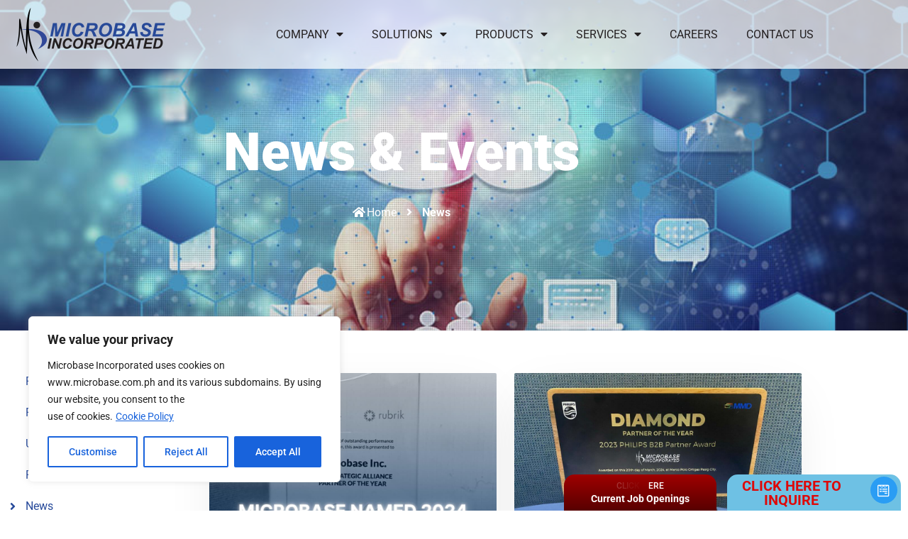

--- FILE ---
content_type: text/html; charset=UTF-8
request_url: https://www.microbase.com.ph/category/news/
body_size: 29262
content:
<!doctype html>
<html lang="en-US">
<head>
	<meta charset="UTF-8">
<script>
var gform;gform||(document.addEventListener("gform_main_scripts_loaded",function(){gform.scriptsLoaded=!0}),document.addEventListener("gform/theme/scripts_loaded",function(){gform.themeScriptsLoaded=!0}),window.addEventListener("DOMContentLoaded",function(){gform.domLoaded=!0}),gform={domLoaded:!1,scriptsLoaded:!1,themeScriptsLoaded:!1,isFormEditor:()=>"function"==typeof InitializeEditor,callIfLoaded:function(o){return!(!gform.domLoaded||!gform.scriptsLoaded||!gform.themeScriptsLoaded&&!gform.isFormEditor()||(gform.isFormEditor()&&console.warn("The use of gform.initializeOnLoaded() is deprecated in the form editor context and will be removed in Gravity Forms 3.1."),o(),0))},initializeOnLoaded:function(o){gform.callIfLoaded(o)||(document.addEventListener("gform_main_scripts_loaded",()=>{gform.scriptsLoaded=!0,gform.callIfLoaded(o)}),document.addEventListener("gform/theme/scripts_loaded",()=>{gform.themeScriptsLoaded=!0,gform.callIfLoaded(o)}),window.addEventListener("DOMContentLoaded",()=>{gform.domLoaded=!0,gform.callIfLoaded(o)}))},hooks:{action:{},filter:{}},addAction:function(o,r,e,t){gform.addHook("action",o,r,e,t)},addFilter:function(o,r,e,t){gform.addHook("filter",o,r,e,t)},doAction:function(o){gform.doHook("action",o,arguments)},applyFilters:function(o){return gform.doHook("filter",o,arguments)},removeAction:function(o,r){gform.removeHook("action",o,r)},removeFilter:function(o,r,e){gform.removeHook("filter",o,r,e)},addHook:function(o,r,e,t,n){null==gform.hooks[o][r]&&(gform.hooks[o][r]=[]);var d=gform.hooks[o][r];null==n&&(n=r+"_"+d.length),gform.hooks[o][r].push({tag:n,callable:e,priority:t=null==t?10:t})},doHook:function(r,o,e){var t;if(e=Array.prototype.slice.call(e,1),null!=gform.hooks[r][o]&&((o=gform.hooks[r][o]).sort(function(o,r){return o.priority-r.priority}),o.forEach(function(o){"function"!=typeof(t=o.callable)&&(t=window[t]),"action"==r?t.apply(null,e):e[0]=t.apply(null,e)})),"filter"==r)return e[0]},removeHook:function(o,r,t,n){var e;null!=gform.hooks[o][r]&&(e=(e=gform.hooks[o][r]).filter(function(o,r,e){return!!(null!=n&&n!=o.tag||null!=t&&t!=o.priority)}),gform.hooks[o][r]=e)}});
</script>

	<meta name="viewport" content="width=device-width, initial-scale=1">
	<link rel="profile" href="https://gmpg.org/xfn/11">
	<meta name='robots' content='index, follow, max-image-preview:large, max-snippet:-1, max-video-preview:-1' />

	<!-- This site is optimized with the Yoast SEO plugin v26.8 - https://yoast.com/product/yoast-seo-wordpress/ -->
	<title>News - Microbase Inc.</title>
	<link rel="canonical" href="https://www.microbase.com.ph/category/news/" />
	<meta property="og:locale" content="en_US" />
	<meta property="og:type" content="article" />
	<meta property="og:title" content="News - Microbase Inc." />
	<meta property="og:url" content="https://www.microbase.com.ph/category/news/" />
	<meta property="og:site_name" content="Microbase Inc." />
	<meta name="twitter:card" content="summary_large_image" />
	<meta name="twitter:site" content="@Microbase28" />
	<script type="application/ld+json" class="yoast-schema-graph">{"@context":"https://schema.org","@graph":[{"@type":"CollectionPage","@id":"https://www.microbase.com.ph/category/news/","url":"https://www.microbase.com.ph/category/news/","name":"News - Microbase Inc.","isPartOf":{"@id":"https://www.microbase.com.ph/#website"},"primaryImageOfPage":{"@id":"https://www.microbase.com.ph/category/news/#primaryimage"},"image":{"@id":"https://www.microbase.com.ph/category/news/#primaryimage"},"thumbnailUrl":"https://www.microbase.com.ph/wp-content/uploads/2025/02/Rubrik.jpg","breadcrumb":{"@id":"https://www.microbase.com.ph/category/news/#breadcrumb"},"inLanguage":"en-US"},{"@type":"ImageObject","inLanguage":"en-US","@id":"https://www.microbase.com.ph/category/news/#primaryimage","url":"https://www.microbase.com.ph/wp-content/uploads/2025/02/Rubrik.jpg","contentUrl":"https://www.microbase.com.ph/wp-content/uploads/2025/02/Rubrik.jpg","width":"1654","height":"1654"},{"@type":"BreadcrumbList","@id":"https://www.microbase.com.ph/category/news/#breadcrumb","itemListElement":[{"@type":"ListItem","position":1,"name":"Home","item":"https://www.microbase.com.ph/"},{"@type":"ListItem","position":2,"name":"News"}]},{"@type":"WebSite","@id":"https://www.microbase.com.ph/#website","url":"https://www.microbase.com.ph/","name":"Microbase Inc.","description":"","publisher":{"@id":"https://www.microbase.com.ph/#organization"},"potentialAction":[{"@type":"SearchAction","target":{"@type":"EntryPoint","urlTemplate":"https://www.microbase.com.ph/?s={search_term_string}"},"query-input":{"@type":"PropertyValueSpecification","valueRequired":true,"valueName":"search_term_string"}}],"inLanguage":"en-US"},{"@type":"Organization","@id":"https://www.microbase.com.ph/#organization","name":"Microbase Inc.","url":"https://www.microbase.com.ph/","logo":{"@type":"ImageObject","inLanguage":"en-US","@id":"https://www.microbase.com.ph/#/schema/logo/image/","url":"https://www.microbase.com.ph/wp-content/uploads/2021/03/minilogo.png","contentUrl":"https://www.microbase.com.ph/wp-content/uploads/2021/03/minilogo.png","width":718,"height":320,"caption":"Microbase Inc."},"image":{"@id":"https://www.microbase.com.ph/#/schema/logo/image/"},"sameAs":["https://www.facebook.com/MicrobaseIncOfficialPage","https://x.com/Microbase28","https://www.instagram.com/microbaseinc","https://www.linkedin.com/in/microbase-incorporated-9403ab16"]}]}</script>
	<!-- / Yoast SEO plugin. -->


<link rel="alternate" type="application/rss+xml" title="Microbase Inc. &raquo; Feed" href="https://www.microbase.com.ph/feed/" />
<link rel="alternate" type="application/rss+xml" title="Microbase Inc. &raquo; Comments Feed" href="https://www.microbase.com.ph/comments/feed/" />
<link rel="alternate" type="application/rss+xml" title="Microbase Inc. &raquo; News Category Feed" href="https://www.microbase.com.ph/category/news/feed/" />
<style id='wp-img-auto-sizes-contain-inline-css'>
img:is([sizes=auto i],[sizes^="auto," i]){contain-intrinsic-size:3000px 1500px}
/*# sourceURL=wp-img-auto-sizes-contain-inline-css */
</style>
<link rel='stylesheet' id='premium-addons-css' href='https://www.microbase.com.ph/wp-content/plugins/premium-addons-for-elementor/assets/frontend/min-css/premium-addons.min.css?ver=4.11.65' media='all' />
<link rel='stylesheet' id='premium-pro-css' href='https://www.microbase.com.ph/wp-content/plugins/premium-addons-pro/assets/frontend/min-css/premium-addons.min.css?ver=2.9.49' media='all' />
<style id='wp-emoji-styles-inline-css'>

	img.wp-smiley, img.emoji {
		display: inline !important;
		border: none !important;
		box-shadow: none !important;
		height: 1em !important;
		width: 1em !important;
		margin: 0 0.07em !important;
		vertical-align: -0.1em !important;
		background: none !important;
		padding: 0 !important;
	}
/*# sourceURL=wp-emoji-styles-inline-css */
</style>
<link rel='stylesheet' id='wp-block-library-css' href='https://www.microbase.com.ph/wp-includes/css/dist/block-library/style.min.css?ver=fb1ce81df41263639a16cffbce4ed076' media='all' />
<style id='classic-theme-styles-inline-css'>
/*! This file is auto-generated */
.wp-block-button__link{color:#fff;background-color:#32373c;border-radius:9999px;box-shadow:none;text-decoration:none;padding:calc(.667em + 2px) calc(1.333em + 2px);font-size:1.125em}.wp-block-file__button{background:#32373c;color:#fff;text-decoration:none}
/*# sourceURL=/wp-includes/css/classic-themes.min.css */
</style>
<style id='global-styles-inline-css'>
:root{--wp--preset--aspect-ratio--square: 1;--wp--preset--aspect-ratio--4-3: 4/3;--wp--preset--aspect-ratio--3-4: 3/4;--wp--preset--aspect-ratio--3-2: 3/2;--wp--preset--aspect-ratio--2-3: 2/3;--wp--preset--aspect-ratio--16-9: 16/9;--wp--preset--aspect-ratio--9-16: 9/16;--wp--preset--color--black: #000000;--wp--preset--color--cyan-bluish-gray: #abb8c3;--wp--preset--color--white: #ffffff;--wp--preset--color--pale-pink: #f78da7;--wp--preset--color--vivid-red: #cf2e2e;--wp--preset--color--luminous-vivid-orange: #ff6900;--wp--preset--color--luminous-vivid-amber: #fcb900;--wp--preset--color--light-green-cyan: #7bdcb5;--wp--preset--color--vivid-green-cyan: #00d084;--wp--preset--color--pale-cyan-blue: #8ed1fc;--wp--preset--color--vivid-cyan-blue: #0693e3;--wp--preset--color--vivid-purple: #9b51e0;--wp--preset--gradient--vivid-cyan-blue-to-vivid-purple: linear-gradient(135deg,rgb(6,147,227) 0%,rgb(155,81,224) 100%);--wp--preset--gradient--light-green-cyan-to-vivid-green-cyan: linear-gradient(135deg,rgb(122,220,180) 0%,rgb(0,208,130) 100%);--wp--preset--gradient--luminous-vivid-amber-to-luminous-vivid-orange: linear-gradient(135deg,rgb(252,185,0) 0%,rgb(255,105,0) 100%);--wp--preset--gradient--luminous-vivid-orange-to-vivid-red: linear-gradient(135deg,rgb(255,105,0) 0%,rgb(207,46,46) 100%);--wp--preset--gradient--very-light-gray-to-cyan-bluish-gray: linear-gradient(135deg,rgb(238,238,238) 0%,rgb(169,184,195) 100%);--wp--preset--gradient--cool-to-warm-spectrum: linear-gradient(135deg,rgb(74,234,220) 0%,rgb(151,120,209) 20%,rgb(207,42,186) 40%,rgb(238,44,130) 60%,rgb(251,105,98) 80%,rgb(254,248,76) 100%);--wp--preset--gradient--blush-light-purple: linear-gradient(135deg,rgb(255,206,236) 0%,rgb(152,150,240) 100%);--wp--preset--gradient--blush-bordeaux: linear-gradient(135deg,rgb(254,205,165) 0%,rgb(254,45,45) 50%,rgb(107,0,62) 100%);--wp--preset--gradient--luminous-dusk: linear-gradient(135deg,rgb(255,203,112) 0%,rgb(199,81,192) 50%,rgb(65,88,208) 100%);--wp--preset--gradient--pale-ocean: linear-gradient(135deg,rgb(255,245,203) 0%,rgb(182,227,212) 50%,rgb(51,167,181) 100%);--wp--preset--gradient--electric-grass: linear-gradient(135deg,rgb(202,248,128) 0%,rgb(113,206,126) 100%);--wp--preset--gradient--midnight: linear-gradient(135deg,rgb(2,3,129) 0%,rgb(40,116,252) 100%);--wp--preset--font-size--small: 13px;--wp--preset--font-size--medium: 20px;--wp--preset--font-size--large: 36px;--wp--preset--font-size--x-large: 42px;--wp--preset--spacing--20: 0.44rem;--wp--preset--spacing--30: 0.67rem;--wp--preset--spacing--40: 1rem;--wp--preset--spacing--50: 1.5rem;--wp--preset--spacing--60: 2.25rem;--wp--preset--spacing--70: 3.38rem;--wp--preset--spacing--80: 5.06rem;--wp--preset--shadow--natural: 6px 6px 9px rgba(0, 0, 0, 0.2);--wp--preset--shadow--deep: 12px 12px 50px rgba(0, 0, 0, 0.4);--wp--preset--shadow--sharp: 6px 6px 0px rgba(0, 0, 0, 0.2);--wp--preset--shadow--outlined: 6px 6px 0px -3px rgb(255, 255, 255), 6px 6px rgb(0, 0, 0);--wp--preset--shadow--crisp: 6px 6px 0px rgb(0, 0, 0);}:where(.is-layout-flex){gap: 0.5em;}:where(.is-layout-grid){gap: 0.5em;}body .is-layout-flex{display: flex;}.is-layout-flex{flex-wrap: wrap;align-items: center;}.is-layout-flex > :is(*, div){margin: 0;}body .is-layout-grid{display: grid;}.is-layout-grid > :is(*, div){margin: 0;}:where(.wp-block-columns.is-layout-flex){gap: 2em;}:where(.wp-block-columns.is-layout-grid){gap: 2em;}:where(.wp-block-post-template.is-layout-flex){gap: 1.25em;}:where(.wp-block-post-template.is-layout-grid){gap: 1.25em;}.has-black-color{color: var(--wp--preset--color--black) !important;}.has-cyan-bluish-gray-color{color: var(--wp--preset--color--cyan-bluish-gray) !important;}.has-white-color{color: var(--wp--preset--color--white) !important;}.has-pale-pink-color{color: var(--wp--preset--color--pale-pink) !important;}.has-vivid-red-color{color: var(--wp--preset--color--vivid-red) !important;}.has-luminous-vivid-orange-color{color: var(--wp--preset--color--luminous-vivid-orange) !important;}.has-luminous-vivid-amber-color{color: var(--wp--preset--color--luminous-vivid-amber) !important;}.has-light-green-cyan-color{color: var(--wp--preset--color--light-green-cyan) !important;}.has-vivid-green-cyan-color{color: var(--wp--preset--color--vivid-green-cyan) !important;}.has-pale-cyan-blue-color{color: var(--wp--preset--color--pale-cyan-blue) !important;}.has-vivid-cyan-blue-color{color: var(--wp--preset--color--vivid-cyan-blue) !important;}.has-vivid-purple-color{color: var(--wp--preset--color--vivid-purple) !important;}.has-black-background-color{background-color: var(--wp--preset--color--black) !important;}.has-cyan-bluish-gray-background-color{background-color: var(--wp--preset--color--cyan-bluish-gray) !important;}.has-white-background-color{background-color: var(--wp--preset--color--white) !important;}.has-pale-pink-background-color{background-color: var(--wp--preset--color--pale-pink) !important;}.has-vivid-red-background-color{background-color: var(--wp--preset--color--vivid-red) !important;}.has-luminous-vivid-orange-background-color{background-color: var(--wp--preset--color--luminous-vivid-orange) !important;}.has-luminous-vivid-amber-background-color{background-color: var(--wp--preset--color--luminous-vivid-amber) !important;}.has-light-green-cyan-background-color{background-color: var(--wp--preset--color--light-green-cyan) !important;}.has-vivid-green-cyan-background-color{background-color: var(--wp--preset--color--vivid-green-cyan) !important;}.has-pale-cyan-blue-background-color{background-color: var(--wp--preset--color--pale-cyan-blue) !important;}.has-vivid-cyan-blue-background-color{background-color: var(--wp--preset--color--vivid-cyan-blue) !important;}.has-vivid-purple-background-color{background-color: var(--wp--preset--color--vivid-purple) !important;}.has-black-border-color{border-color: var(--wp--preset--color--black) !important;}.has-cyan-bluish-gray-border-color{border-color: var(--wp--preset--color--cyan-bluish-gray) !important;}.has-white-border-color{border-color: var(--wp--preset--color--white) !important;}.has-pale-pink-border-color{border-color: var(--wp--preset--color--pale-pink) !important;}.has-vivid-red-border-color{border-color: var(--wp--preset--color--vivid-red) !important;}.has-luminous-vivid-orange-border-color{border-color: var(--wp--preset--color--luminous-vivid-orange) !important;}.has-luminous-vivid-amber-border-color{border-color: var(--wp--preset--color--luminous-vivid-amber) !important;}.has-light-green-cyan-border-color{border-color: var(--wp--preset--color--light-green-cyan) !important;}.has-vivid-green-cyan-border-color{border-color: var(--wp--preset--color--vivid-green-cyan) !important;}.has-pale-cyan-blue-border-color{border-color: var(--wp--preset--color--pale-cyan-blue) !important;}.has-vivid-cyan-blue-border-color{border-color: var(--wp--preset--color--vivid-cyan-blue) !important;}.has-vivid-purple-border-color{border-color: var(--wp--preset--color--vivid-purple) !important;}.has-vivid-cyan-blue-to-vivid-purple-gradient-background{background: var(--wp--preset--gradient--vivid-cyan-blue-to-vivid-purple) !important;}.has-light-green-cyan-to-vivid-green-cyan-gradient-background{background: var(--wp--preset--gradient--light-green-cyan-to-vivid-green-cyan) !important;}.has-luminous-vivid-amber-to-luminous-vivid-orange-gradient-background{background: var(--wp--preset--gradient--luminous-vivid-amber-to-luminous-vivid-orange) !important;}.has-luminous-vivid-orange-to-vivid-red-gradient-background{background: var(--wp--preset--gradient--luminous-vivid-orange-to-vivid-red) !important;}.has-very-light-gray-to-cyan-bluish-gray-gradient-background{background: var(--wp--preset--gradient--very-light-gray-to-cyan-bluish-gray) !important;}.has-cool-to-warm-spectrum-gradient-background{background: var(--wp--preset--gradient--cool-to-warm-spectrum) !important;}.has-blush-light-purple-gradient-background{background: var(--wp--preset--gradient--blush-light-purple) !important;}.has-blush-bordeaux-gradient-background{background: var(--wp--preset--gradient--blush-bordeaux) !important;}.has-luminous-dusk-gradient-background{background: var(--wp--preset--gradient--luminous-dusk) !important;}.has-pale-ocean-gradient-background{background: var(--wp--preset--gradient--pale-ocean) !important;}.has-electric-grass-gradient-background{background: var(--wp--preset--gradient--electric-grass) !important;}.has-midnight-gradient-background{background: var(--wp--preset--gradient--midnight) !important;}.has-small-font-size{font-size: var(--wp--preset--font-size--small) !important;}.has-medium-font-size{font-size: var(--wp--preset--font-size--medium) !important;}.has-large-font-size{font-size: var(--wp--preset--font-size--large) !important;}.has-x-large-font-size{font-size: var(--wp--preset--font-size--x-large) !important;}
:where(.wp-block-post-template.is-layout-flex){gap: 1.25em;}:where(.wp-block-post-template.is-layout-grid){gap: 1.25em;}
:where(.wp-block-term-template.is-layout-flex){gap: 1.25em;}:where(.wp-block-term-template.is-layout-grid){gap: 1.25em;}
:where(.wp-block-columns.is-layout-flex){gap: 2em;}:where(.wp-block-columns.is-layout-grid){gap: 2em;}
:root :where(.wp-block-pullquote){font-size: 1.5em;line-height: 1.6;}
/*# sourceURL=global-styles-inline-css */
</style>
<link rel='stylesheet' id='ae-pro-css-css' href='https://www.microbase.com.ph/wp-content/plugins/anywhere-elementor-pro/includes/assets/css/ae-pro.min.css?ver=2.29.3' media='all' />
<link rel='stylesheet' id='hello-elementor-theme-style-css' href='https://www.microbase.com.ph/wp-content/themes/hello-elementor/theme.min.css?ver=3.0.1' media='all' />
<link rel='stylesheet' id='hello-elementor-child-style-css' href='https://www.microbase.com.ph/wp-content/themes/hello-theme-child-master/style.css?ver=1.0.0' media='all' />
<link rel='stylesheet' id='hello-elementor-css' href='https://www.microbase.com.ph/wp-content/themes/hello-elementor/style.min.css?ver=3.0.1' media='all' />
<link rel='stylesheet' id='hello-elementor-header-footer-css' href='https://www.microbase.com.ph/wp-content/themes/hello-elementor/header-footer.min.css?ver=3.0.1' media='all' />
<link rel='stylesheet' id='elementor-frontend-css' href='https://www.microbase.com.ph/wp-content/plugins/elementor/assets/css/frontend.min.css?ver=3.34.2' media='all' />
<link rel='stylesheet' id='widget-image-css' href='https://www.microbase.com.ph/wp-content/plugins/elementor/assets/css/widget-image.min.css?ver=3.34.2' media='all' />
<link rel='stylesheet' id='widget-pp-advanced-menu-css' href='https://www.microbase.com.ph/wp-content/plugins/powerpack-elements/assets/css/min/widget-advanced-menu.min.css?ver=2.12.15' media='all' />
<link rel='stylesheet' id='e-sticky-css' href='https://www.microbase.com.ph/wp-content/plugins/elementor-pro/assets/css/modules/sticky.min.css?ver=3.34.2' media='all' />
<link rel='stylesheet' id='widget-pp-divider-css' href='https://www.microbase.com.ph/wp-content/plugins/powerpack-elements/assets/css/min/widget-divider.min.css?ver=2.12.15' media='all' />
<link rel='stylesheet' id='e-animation-fadeInUp-css' href='https://www.microbase.com.ph/wp-content/plugins/elementor/assets/lib/animations/styles/fadeInUp.min.css?ver=3.34.2' media='all' />
<link rel='stylesheet' id='widget-heading-css' href='https://www.microbase.com.ph/wp-content/plugins/elementor/assets/css/widget-heading.min.css?ver=3.34.2' media='all' />
<link rel='stylesheet' id='widget-social-icons-css' href='https://www.microbase.com.ph/wp-content/plugins/elementor/assets/css/widget-social-icons.min.css?ver=3.34.2' media='all' />
<link rel='stylesheet' id='e-apple-webkit-css' href='https://www.microbase.com.ph/wp-content/plugins/elementor/assets/css/conditionals/apple-webkit.min.css?ver=3.34.2' media='all' />
<link rel='stylesheet' id='widget-icon-list-css' href='https://www.microbase.com.ph/wp-content/plugins/elementor/assets/css/widget-icon-list.min.css?ver=3.34.2' media='all' />
<link rel='stylesheet' id='widget-spacer-css' href='https://www.microbase.com.ph/wp-content/plugins/elementor/assets/css/widget-spacer.min.css?ver=3.34.2' media='all' />
<link rel='stylesheet' id='e-animation-fadeIn-css' href='https://www.microbase.com.ph/wp-content/plugins/elementor/assets/lib/animations/styles/fadeIn.min.css?ver=3.34.2' media='all' />
<link rel='stylesheet' id='widget-pp-breadcrumbs-css' href='https://www.microbase.com.ph/wp-content/plugins/powerpack-elements/assets/css/min/widget-breadcrumbs.min.css?ver=2.12.15' media='all' />
<link rel='stylesheet' id='widget-pp-categories-css' href='https://www.microbase.com.ph/wp-content/plugins/powerpack-elements/assets/css/min/widget-categories.min.css?ver=2.12.15' media='all' />
<link rel='stylesheet' id='pp-elementor-grid-css' href='https://www.microbase.com.ph/wp-content/plugins/powerpack-elements/assets/css/min/elementor-grid.min.css?ver=2.12.15' media='all' />
<link rel='stylesheet' id='widget-pp-posts-css' href='https://www.microbase.com.ph/wp-content/plugins/powerpack-elements/assets/css/min/widget-posts.min.css?ver=2.12.15' media='all' />
<link rel='stylesheet' id='e-animation-zoomIn-css' href='https://www.microbase.com.ph/wp-content/plugins/elementor/assets/lib/animations/styles/zoomIn.min.css?ver=3.34.2' media='all' />
<link rel='stylesheet' id='e-popup-css' href='https://www.microbase.com.ph/wp-content/plugins/elementor-pro/assets/css/conditionals/popup.min.css?ver=3.34.2' media='all' />
<link rel='stylesheet' id='widget-pp-gravity-forms-css' href='https://www.microbase.com.ph/wp-content/plugins/powerpack-elements/assets/css/min/widget-gravity-forms.min.css?ver=2.12.15' media='all' />
<link rel='stylesheet' id='pa-glass-css' href='https://www.microbase.com.ph/wp-content/plugins/premium-addons-for-elementor/assets/frontend/min-css/liquid-glass.min.css?ver=4.11.65' media='all' />
<link rel='stylesheet' id='pa-btn-css' href='https://www.microbase.com.ph/wp-content/plugins/premium-addons-for-elementor/assets/frontend/min-css/button-line.min.css?ver=4.11.65' media='all' />
<link rel='stylesheet' id='e-animation-shrink-css' href='https://www.microbase.com.ph/wp-content/plugins/elementor/assets/lib/animations/styles/e-animation-shrink.min.css?ver=3.34.2' media='all' />
<link rel='stylesheet' id='elementor-icons-css' href='https://www.microbase.com.ph/wp-content/plugins/elementor/assets/lib/eicons/css/elementor-icons.min.css?ver=5.46.0' media='all' />
<link rel='stylesheet' id='elementor-post-232-css' href='https://www.microbase.com.ph/wp-content/uploads/elementor/css/post-232.css?ver=1769204425' media='all' />
<link rel='stylesheet' id='font-awesome-5-all-css' href='https://www.microbase.com.ph/wp-content/plugins/elementor/assets/lib/font-awesome/css/all.min.css?ver=4.11.65' media='all' />
<link rel='stylesheet' id='font-awesome-4-shim-css' href='https://www.microbase.com.ph/wp-content/plugins/elementor/assets/lib/font-awesome/css/v4-shims.min.css?ver=3.34.2' media='all' />
<link rel='stylesheet' id='pp-extensions-css' href='https://www.microbase.com.ph/wp-content/plugins/powerpack-elements/assets/css/min/extensions.min.css?ver=2.12.15' media='all' />
<link rel='stylesheet' id='elementor-post-89-css' href='https://www.microbase.com.ph/wp-content/uploads/elementor/css/post-89.css?ver=1769204426' media='all' />
<link rel='stylesheet' id='elementor-post-93-css' href='https://www.microbase.com.ph/wp-content/uploads/elementor/css/post-93.css?ver=1769204426' media='all' />
<link rel='stylesheet' id='elementor-post-1438-css' href='https://www.microbase.com.ph/wp-content/uploads/elementor/css/post-1438.css?ver=1769205422' media='all' />
<link rel='stylesheet' id='elementor-post-2452-css' href='https://www.microbase.com.ph/wp-content/uploads/elementor/css/post-2452.css?ver=1769208180' media='all' />
<link rel='stylesheet' id='elementor-post-3035-css' href='https://www.microbase.com.ph/wp-content/uploads/elementor/css/post-3035.css?ver=1769208180' media='all' />
<link rel='stylesheet' id='elementor-post-304-css' href='https://www.microbase.com.ph/wp-content/uploads/elementor/css/post-304.css?ver=1769204426' media='all' />
<link rel='stylesheet' id='vegas-css-css' href='https://www.microbase.com.ph/wp-content/plugins/anywhere-elementor-pro/includes/assets/lib/vegas/vegas.min.css?ver=2.4.0' media='all' />
<link rel='stylesheet' id='main-css-css' href='https://www.microbase.com.ph/wp-content/themes/hello-theme-child-master/css/main.css?ver=fb1ce81df41263639a16cffbce4ed076' media='all' />
<link rel='stylesheet' id='elementor-gf-local-roboto-css' href='https://www.microbase.com.ph/wp-content/uploads/elementor/google-fonts/css/roboto.css?ver=1742247929' media='all' />
<link rel='stylesheet' id='elementor-gf-local-montserrat-css' href='https://www.microbase.com.ph/wp-content/uploads/elementor/google-fonts/css/montserrat.css?ver=1742248293' media='all' />
<link rel='stylesheet' id='elementor-icons-shared-0-css' href='https://www.microbase.com.ph/wp-content/plugins/elementor/assets/lib/font-awesome/css/fontawesome.min.css?ver=5.15.3' media='all' />
<link rel='stylesheet' id='elementor-icons-fa-solid-css' href='https://www.microbase.com.ph/wp-content/plugins/elementor/assets/lib/font-awesome/css/solid.min.css?ver=5.15.3' media='all' />
<link rel='stylesheet' id='elementor-icons-fa-brands-css' href='https://www.microbase.com.ph/wp-content/plugins/elementor/assets/lib/font-awesome/css/brands.min.css?ver=5.15.3' media='all' />
<script id="cookie-law-info-js-extra">
var _ckyConfig = {"_ipData":[],"_assetsURL":"https://www.microbase.com.ph/wp-content/plugins/cookie-law-info/lite/frontend/images/","_publicURL":"https://www.microbase.com.ph","_expiry":"365","_categories":[{"name":"Necessary","slug":"necessary","isNecessary":true,"ccpaDoNotSell":true,"cookies":[],"active":true,"defaultConsent":{"gdpr":true,"ccpa":true}},{"name":"Functional","slug":"functional","isNecessary":false,"ccpaDoNotSell":true,"cookies":[],"active":true,"defaultConsent":{"gdpr":false,"ccpa":false}},{"name":"Analytics","slug":"analytics","isNecessary":false,"ccpaDoNotSell":true,"cookies":[],"active":true,"defaultConsent":{"gdpr":false,"ccpa":false}},{"name":"Performance","slug":"performance","isNecessary":false,"ccpaDoNotSell":true,"cookies":[],"active":true,"defaultConsent":{"gdpr":false,"ccpa":false}},{"name":"Advertisement","slug":"advertisement","isNecessary":false,"ccpaDoNotSell":true,"cookies":[],"active":true,"defaultConsent":{"gdpr":false,"ccpa":false}}],"_activeLaw":"gdpr","_rootDomain":"","_block":"1","_showBanner":"1","_bannerConfig":{"settings":{"type":"box","preferenceCenterType":"popup","position":"bottom-left","applicableLaw":"gdpr"},"behaviours":{"reloadBannerOnAccept":false,"loadAnalyticsByDefault":false,"animations":{"onLoad":"animate","onHide":"sticky"}},"config":{"revisitConsent":{"status":true,"tag":"revisit-consent","position":"bottom-left","meta":{"url":"#"},"styles":{"background-color":"#0056A7"},"elements":{"title":{"type":"text","tag":"revisit-consent-title","status":true,"styles":{"color":"#0056a7"}}}},"preferenceCenter":{"toggle":{"status":true,"tag":"detail-category-toggle","type":"toggle","states":{"active":{"styles":{"background-color":"#1863DC"}},"inactive":{"styles":{"background-color":"#D0D5D2"}}}}},"categoryPreview":{"status":false,"toggle":{"status":true,"tag":"detail-category-preview-toggle","type":"toggle","states":{"active":{"styles":{"background-color":"#1863DC"}},"inactive":{"styles":{"background-color":"#D0D5D2"}}}}},"videoPlaceholder":{"status":true,"styles":{"background-color":"#000000","border-color":"#000000","color":"#ffffff"}},"readMore":{"status":true,"tag":"readmore-button","type":"link","meta":{"noFollow":true,"newTab":true},"styles":{"color":"#1863DC","background-color":"transparent","border-color":"transparent"}},"showMore":{"status":true,"tag":"show-desc-button","type":"button","styles":{"color":"#1863DC"}},"showLess":{"status":true,"tag":"hide-desc-button","type":"button","styles":{"color":"#1863DC"}},"alwaysActive":{"status":true,"tag":"always-active","styles":{"color":"#008000"}},"manualLinks":{"status":true,"tag":"manual-links","type":"link","styles":{"color":"#1863DC"}},"auditTable":{"status":true},"optOption":{"status":true,"toggle":{"status":true,"tag":"optout-option-toggle","type":"toggle","states":{"active":{"styles":{"background-color":"#1863dc"}},"inactive":{"styles":{"background-color":"#FFFFFF"}}}}}}},"_version":"3.3.9.1","_logConsent":"1","_tags":[{"tag":"accept-button","styles":{"color":"#FFFFFF","background-color":"#1863DC","border-color":"#1863DC"}},{"tag":"reject-button","styles":{"color":"#1863DC","background-color":"transparent","border-color":"#1863DC"}},{"tag":"settings-button","styles":{"color":"#1863DC","background-color":"transparent","border-color":"#1863DC"}},{"tag":"readmore-button","styles":{"color":"#1863DC","background-color":"transparent","border-color":"transparent"}},{"tag":"donotsell-button","styles":{"color":"#1863DC","background-color":"transparent","border-color":"transparent"}},{"tag":"show-desc-button","styles":{"color":"#1863DC"}},{"tag":"hide-desc-button","styles":{"color":"#1863DC"}},{"tag":"cky-always-active","styles":[]},{"tag":"cky-link","styles":[]},{"tag":"accept-button","styles":{"color":"#FFFFFF","background-color":"#1863DC","border-color":"#1863DC"}},{"tag":"revisit-consent","styles":{"background-color":"#0056A7"}}],"_shortCodes":[{"key":"cky_readmore","content":"\u003Ca href=\"https://www.microbase.com.ph/cookie-policy/\" class=\"cky-policy\" aria-label=\"Cookie Policy\" target=\"_blank\" rel=\"noopener\" data-cky-tag=\"readmore-button\"\u003ECookie Policy\u003C/a\u003E","tag":"readmore-button","status":true,"attributes":{"rel":"nofollow","target":"_blank"}},{"key":"cky_show_desc","content":"\u003Cbutton class=\"cky-show-desc-btn\" data-cky-tag=\"show-desc-button\" aria-label=\"Show more\"\u003EShow more\u003C/button\u003E","tag":"show-desc-button","status":true,"attributes":[]},{"key":"cky_hide_desc","content":"\u003Cbutton class=\"cky-show-desc-btn\" data-cky-tag=\"hide-desc-button\" aria-label=\"Show less\"\u003EShow less\u003C/button\u003E","tag":"hide-desc-button","status":true,"attributes":[]},{"key":"cky_optout_show_desc","content":"[cky_optout_show_desc]","tag":"optout-show-desc-button","status":true,"attributes":[]},{"key":"cky_optout_hide_desc","content":"[cky_optout_hide_desc]","tag":"optout-hide-desc-button","status":true,"attributes":[]},{"key":"cky_category_toggle_label","content":"[cky_{{status}}_category_label] [cky_preference_{{category_slug}}_title]","tag":"","status":true,"attributes":[]},{"key":"cky_enable_category_label","content":"Enable","tag":"","status":true,"attributes":[]},{"key":"cky_disable_category_label","content":"Disable","tag":"","status":true,"attributes":[]},{"key":"cky_video_placeholder","content":"\u003Cdiv class=\"video-placeholder-normal\" data-cky-tag=\"video-placeholder\" id=\"[UNIQUEID]\"\u003E\u003Cp class=\"video-placeholder-text-normal\" data-cky-tag=\"placeholder-title\"\u003EPlease accept cookies to access this content\u003C/p\u003E\u003C/div\u003E","tag":"","status":true,"attributes":[]},{"key":"cky_enable_optout_label","content":"Enable","tag":"","status":true,"attributes":[]},{"key":"cky_disable_optout_label","content":"Disable","tag":"","status":true,"attributes":[]},{"key":"cky_optout_toggle_label","content":"[cky_{{status}}_optout_label] [cky_optout_option_title]","tag":"","status":true,"attributes":[]},{"key":"cky_optout_option_title","content":"Do Not Sell or Share My Personal Information","tag":"","status":true,"attributes":[]},{"key":"cky_optout_close_label","content":"Close","tag":"","status":true,"attributes":[]},{"key":"cky_preference_close_label","content":"Close","tag":"","status":true,"attributes":[]}],"_rtl":"","_language":"en","_providersToBlock":[]};
var _ckyStyles = {"css":".cky-overlay{background: #000000; opacity: 0.4; position: fixed; top: 0; left: 0; width: 100%; height: 100%; z-index: 99999999;}.cky-hide{display: none;}.cky-btn-revisit-wrapper{display: flex; align-items: center; justify-content: center; background: #0056a7; width: 45px; height: 45px; border-radius: 50%; position: fixed; z-index: 999999; cursor: pointer;}.cky-revisit-bottom-left{bottom: 15px; left: 15px;}.cky-revisit-bottom-right{bottom: 15px; right: 15px;}.cky-btn-revisit-wrapper .cky-btn-revisit{display: flex; align-items: center; justify-content: center; background: none; border: none; cursor: pointer; position: relative; margin: 0; padding: 0;}.cky-btn-revisit-wrapper .cky-btn-revisit img{max-width: fit-content; margin: 0; height: 30px; width: 30px;}.cky-revisit-bottom-left:hover::before{content: attr(data-tooltip); position: absolute; background: #4e4b66; color: #ffffff; left: calc(100% + 7px); font-size: 12px; line-height: 16px; width: max-content; padding: 4px 8px; border-radius: 4px;}.cky-revisit-bottom-left:hover::after{position: absolute; content: \"\"; border: 5px solid transparent; left: calc(100% + 2px); border-left-width: 0; border-right-color: #4e4b66;}.cky-revisit-bottom-right:hover::before{content: attr(data-tooltip); position: absolute; background: #4e4b66; color: #ffffff; right: calc(100% + 7px); font-size: 12px; line-height: 16px; width: max-content; padding: 4px 8px; border-radius: 4px;}.cky-revisit-bottom-right:hover::after{position: absolute; content: \"\"; border: 5px solid transparent; right: calc(100% + 2px); border-right-width: 0; border-left-color: #4e4b66;}.cky-revisit-hide{display: none;}.cky-consent-container{position: fixed; width: 440px; box-sizing: border-box; z-index: 9999999; border-radius: 6px;}.cky-consent-container .cky-consent-bar{background: #ffffff; border: 1px solid; padding: 20px 26px; box-shadow: 0 -1px 10px 0 #acabab4d; border-radius: 6px;}.cky-box-bottom-left{bottom: 40px; left: 40px;}.cky-box-bottom-right{bottom: 40px; right: 40px;}.cky-box-top-left{top: 40px; left: 40px;}.cky-box-top-right{top: 40px; right: 40px;}.cky-custom-brand-logo-wrapper .cky-custom-brand-logo{width: 100px; height: auto; margin: 0 0 12px 0;}.cky-notice .cky-title{color: #212121; font-weight: 700; font-size: 18px; line-height: 24px; margin: 0 0 12px 0;}.cky-notice-des *,.cky-preference-content-wrapper *,.cky-accordion-header-des *,.cky-gpc-wrapper .cky-gpc-desc *{font-size: 14px;}.cky-notice-des{color: #212121; font-size: 14px; line-height: 24px; font-weight: 400;}.cky-notice-des img{height: 25px; width: 25px;}.cky-consent-bar .cky-notice-des p,.cky-gpc-wrapper .cky-gpc-desc p,.cky-preference-body-wrapper .cky-preference-content-wrapper p,.cky-accordion-header-wrapper .cky-accordion-header-des p,.cky-cookie-des-table li div:last-child p{color: inherit; margin-top: 0; overflow-wrap: break-word;}.cky-notice-des P:last-child,.cky-preference-content-wrapper p:last-child,.cky-cookie-des-table li div:last-child p:last-child,.cky-gpc-wrapper .cky-gpc-desc p:last-child{margin-bottom: 0;}.cky-notice-des a.cky-policy,.cky-notice-des button.cky-policy{font-size: 14px; color: #1863dc; white-space: nowrap; cursor: pointer; background: transparent; border: 1px solid; text-decoration: underline;}.cky-notice-des button.cky-policy{padding: 0;}.cky-notice-des a.cky-policy:focus-visible,.cky-notice-des button.cky-policy:focus-visible,.cky-preference-content-wrapper .cky-show-desc-btn:focus-visible,.cky-accordion-header .cky-accordion-btn:focus-visible,.cky-preference-header .cky-btn-close:focus-visible,.cky-switch input[type=\"checkbox\"]:focus-visible,.cky-footer-wrapper a:focus-visible,.cky-btn:focus-visible{outline: 2px solid #1863dc; outline-offset: 2px;}.cky-btn:focus:not(:focus-visible),.cky-accordion-header .cky-accordion-btn:focus:not(:focus-visible),.cky-preference-content-wrapper .cky-show-desc-btn:focus:not(:focus-visible),.cky-btn-revisit-wrapper .cky-btn-revisit:focus:not(:focus-visible),.cky-preference-header .cky-btn-close:focus:not(:focus-visible),.cky-consent-bar .cky-banner-btn-close:focus:not(:focus-visible){outline: 0;}button.cky-show-desc-btn:not(:hover):not(:active){color: #1863dc; background: transparent;}button.cky-accordion-btn:not(:hover):not(:active),button.cky-banner-btn-close:not(:hover):not(:active),button.cky-btn-revisit:not(:hover):not(:active),button.cky-btn-close:not(:hover):not(:active){background: transparent;}.cky-consent-bar button:hover,.cky-modal.cky-modal-open button:hover,.cky-consent-bar button:focus,.cky-modal.cky-modal-open button:focus{text-decoration: none;}.cky-notice-btn-wrapper{display: flex; justify-content: flex-start; align-items: center; flex-wrap: wrap; margin-top: 16px;}.cky-notice-btn-wrapper .cky-btn{text-shadow: none; box-shadow: none;}.cky-btn{flex: auto; max-width: 100%; font-size: 14px; font-family: inherit; line-height: 24px; padding: 8px; font-weight: 500; margin: 0 8px 0 0; border-radius: 2px; cursor: pointer; text-align: center; text-transform: none; min-height: 0;}.cky-btn:hover{opacity: 0.8;}.cky-btn-customize{color: #1863dc; background: transparent; border: 2px solid #1863dc;}.cky-btn-reject{color: #1863dc; background: transparent; border: 2px solid #1863dc;}.cky-btn-accept{background: #1863dc; color: #ffffff; border: 2px solid #1863dc;}.cky-btn:last-child{margin-right: 0;}@media (max-width: 576px){.cky-box-bottom-left{bottom: 0; left: 0;}.cky-box-bottom-right{bottom: 0; right: 0;}.cky-box-top-left{top: 0; left: 0;}.cky-box-top-right{top: 0; right: 0;}}@media (max-height: 480px){.cky-consent-container{max-height: 100vh;overflow-y: scroll}.cky-notice-des{max-height: unset !important;overflow-y: unset !important}.cky-preference-center{height: 100vh;overflow: auto !important}.cky-preference-center .cky-preference-body-wrapper{overflow: unset}}@media (max-width: 440px){.cky-box-bottom-left, .cky-box-bottom-right, .cky-box-top-left, .cky-box-top-right{width: 100%; max-width: 100%;}.cky-consent-container .cky-consent-bar{padding: 20px 0;}.cky-custom-brand-logo-wrapper, .cky-notice .cky-title, .cky-notice-des, .cky-notice-btn-wrapper{padding: 0 24px;}.cky-notice-des{max-height: 40vh; overflow-y: scroll;}.cky-notice-btn-wrapper{flex-direction: column; margin-top: 0;}.cky-btn{width: 100%; margin: 10px 0 0 0;}.cky-notice-btn-wrapper .cky-btn-customize{order: 2;}.cky-notice-btn-wrapper .cky-btn-reject{order: 3;}.cky-notice-btn-wrapper .cky-btn-accept{order: 1; margin-top: 16px;}}@media (max-width: 352px){.cky-notice .cky-title{font-size: 16px;}.cky-notice-des *{font-size: 12px;}.cky-notice-des, .cky-btn{font-size: 12px;}}.cky-modal.cky-modal-open{display: flex; visibility: visible; -webkit-transform: translate(-50%, -50%); -moz-transform: translate(-50%, -50%); -ms-transform: translate(-50%, -50%); -o-transform: translate(-50%, -50%); transform: translate(-50%, -50%); top: 50%; left: 50%; transition: all 1s ease;}.cky-modal{box-shadow: 0 32px 68px rgba(0, 0, 0, 0.3); margin: 0 auto; position: fixed; max-width: 100%; background: #ffffff; top: 50%; box-sizing: border-box; border-radius: 6px; z-index: 999999999; color: #212121; -webkit-transform: translate(-50%, 100%); -moz-transform: translate(-50%, 100%); -ms-transform: translate(-50%, 100%); -o-transform: translate(-50%, 100%); transform: translate(-50%, 100%); visibility: hidden; transition: all 0s ease;}.cky-preference-center{max-height: 79vh; overflow: hidden; width: 845px; overflow: hidden; flex: 1 1 0; display: flex; flex-direction: column; border-radius: 6px;}.cky-preference-header{display: flex; align-items: center; justify-content: space-between; padding: 22px 24px; border-bottom: 1px solid;}.cky-preference-header .cky-preference-title{font-size: 18px; font-weight: 700; line-height: 24px;}.cky-preference-header .cky-btn-close{margin: 0; cursor: pointer; vertical-align: middle; padding: 0; background: none; border: none; width: 24px; height: 24px; min-height: 0; line-height: 0; text-shadow: none; box-shadow: none;}.cky-preference-header .cky-btn-close img{margin: 0; height: 10px; width: 10px;}.cky-preference-body-wrapper{padding: 0 24px; flex: 1; overflow: auto; box-sizing: border-box;}.cky-preference-content-wrapper,.cky-gpc-wrapper .cky-gpc-desc{font-size: 14px; line-height: 24px; font-weight: 400; padding: 12px 0;}.cky-preference-content-wrapper{border-bottom: 1px solid;}.cky-preference-content-wrapper img{height: 25px; width: 25px;}.cky-preference-content-wrapper .cky-show-desc-btn{font-size: 14px; font-family: inherit; color: #1863dc; text-decoration: none; line-height: 24px; padding: 0; margin: 0; white-space: nowrap; cursor: pointer; background: transparent; border-color: transparent; text-transform: none; min-height: 0; text-shadow: none; box-shadow: none;}.cky-accordion-wrapper{margin-bottom: 10px;}.cky-accordion{border-bottom: 1px solid;}.cky-accordion:last-child{border-bottom: none;}.cky-accordion .cky-accordion-item{display: flex; margin-top: 10px;}.cky-accordion .cky-accordion-body{display: none;}.cky-accordion.cky-accordion-active .cky-accordion-body{display: block; padding: 0 22px; margin-bottom: 16px;}.cky-accordion-header-wrapper{cursor: pointer; width: 100%;}.cky-accordion-item .cky-accordion-header{display: flex; justify-content: space-between; align-items: center;}.cky-accordion-header .cky-accordion-btn{font-size: 16px; font-family: inherit; color: #212121; line-height: 24px; background: none; border: none; font-weight: 700; padding: 0; margin: 0; cursor: pointer; text-transform: none; min-height: 0; text-shadow: none; box-shadow: none;}.cky-accordion-header .cky-always-active{color: #008000; font-weight: 600; line-height: 24px; font-size: 14px;}.cky-accordion-header-des{font-size: 14px; line-height: 24px; margin: 10px 0 16px 0;}.cky-accordion-chevron{margin-right: 22px; position: relative; cursor: pointer;}.cky-accordion-chevron-hide{display: none;}.cky-accordion .cky-accordion-chevron i::before{content: \"\"; position: absolute; border-right: 1.4px solid; border-bottom: 1.4px solid; border-color: inherit; height: 6px; width: 6px; -webkit-transform: rotate(-45deg); -moz-transform: rotate(-45deg); -ms-transform: rotate(-45deg); -o-transform: rotate(-45deg); transform: rotate(-45deg); transition: all 0.2s ease-in-out; top: 8px;}.cky-accordion.cky-accordion-active .cky-accordion-chevron i::before{-webkit-transform: rotate(45deg); -moz-transform: rotate(45deg); -ms-transform: rotate(45deg); -o-transform: rotate(45deg); transform: rotate(45deg);}.cky-audit-table{background: #f4f4f4; border-radius: 6px;}.cky-audit-table .cky-empty-cookies-text{color: inherit; font-size: 12px; line-height: 24px; margin: 0; padding: 10px;}.cky-audit-table .cky-cookie-des-table{font-size: 12px; line-height: 24px; font-weight: normal; padding: 15px 10px; border-bottom: 1px solid; border-bottom-color: inherit; margin: 0;}.cky-audit-table .cky-cookie-des-table:last-child{border-bottom: none;}.cky-audit-table .cky-cookie-des-table li{list-style-type: none; display: flex; padding: 3px 0;}.cky-audit-table .cky-cookie-des-table li:first-child{padding-top: 0;}.cky-cookie-des-table li div:first-child{width: 100px; font-weight: 600; word-break: break-word; word-wrap: break-word;}.cky-cookie-des-table li div:last-child{flex: 1; word-break: break-word; word-wrap: break-word; margin-left: 8px;}.cky-footer-shadow{display: block; width: 100%; height: 40px; background: linear-gradient(180deg, rgba(255, 255, 255, 0) 0%, #ffffff 100%); position: absolute; bottom: calc(100% - 1px);}.cky-footer-wrapper{position: relative;}.cky-prefrence-btn-wrapper{display: flex; flex-wrap: wrap; align-items: center; justify-content: center; padding: 22px 24px; border-top: 1px solid;}.cky-prefrence-btn-wrapper .cky-btn{flex: auto; max-width: 100%; text-shadow: none; box-shadow: none;}.cky-btn-preferences{color: #1863dc; background: transparent; border: 2px solid #1863dc;}.cky-preference-header,.cky-preference-body-wrapper,.cky-preference-content-wrapper,.cky-accordion-wrapper,.cky-accordion,.cky-accordion-wrapper,.cky-footer-wrapper,.cky-prefrence-btn-wrapper{border-color: inherit;}@media (max-width: 845px){.cky-modal{max-width: calc(100% - 16px);}}@media (max-width: 576px){.cky-modal{max-width: 100%;}.cky-preference-center{max-height: 100vh;}.cky-prefrence-btn-wrapper{flex-direction: column;}.cky-accordion.cky-accordion-active .cky-accordion-body{padding-right: 0;}.cky-prefrence-btn-wrapper .cky-btn{width: 100%; margin: 10px 0 0 0;}.cky-prefrence-btn-wrapper .cky-btn-reject{order: 3;}.cky-prefrence-btn-wrapper .cky-btn-accept{order: 1; margin-top: 0;}.cky-prefrence-btn-wrapper .cky-btn-preferences{order: 2;}}@media (max-width: 425px){.cky-accordion-chevron{margin-right: 15px;}.cky-notice-btn-wrapper{margin-top: 0;}.cky-accordion.cky-accordion-active .cky-accordion-body{padding: 0 15px;}}@media (max-width: 352px){.cky-preference-header .cky-preference-title{font-size: 16px;}.cky-preference-header{padding: 16px 24px;}.cky-preference-content-wrapper *, .cky-accordion-header-des *{font-size: 12px;}.cky-preference-content-wrapper, .cky-preference-content-wrapper .cky-show-more, .cky-accordion-header .cky-always-active, .cky-accordion-header-des, .cky-preference-content-wrapper .cky-show-desc-btn, .cky-notice-des a.cky-policy{font-size: 12px;}.cky-accordion-header .cky-accordion-btn{font-size: 14px;}}.cky-switch{display: flex;}.cky-switch input[type=\"checkbox\"]{position: relative; width: 44px; height: 24px; margin: 0; background: #d0d5d2; -webkit-appearance: none; border-radius: 50px; cursor: pointer; outline: 0; border: none; top: 0;}.cky-switch input[type=\"checkbox\"]:checked{background: #1863dc;}.cky-switch input[type=\"checkbox\"]:before{position: absolute; content: \"\"; height: 20px; width: 20px; left: 2px; bottom: 2px; border-radius: 50%; background-color: white; -webkit-transition: 0.4s; transition: 0.4s; margin: 0;}.cky-switch input[type=\"checkbox\"]:after{display: none;}.cky-switch input[type=\"checkbox\"]:checked:before{-webkit-transform: translateX(20px); -ms-transform: translateX(20px); transform: translateX(20px);}@media (max-width: 425px){.cky-switch input[type=\"checkbox\"]{width: 38px; height: 21px;}.cky-switch input[type=\"checkbox\"]:before{height: 17px; width: 17px;}.cky-switch input[type=\"checkbox\"]:checked:before{-webkit-transform: translateX(17px); -ms-transform: translateX(17px); transform: translateX(17px);}}.cky-consent-bar .cky-banner-btn-close{position: absolute; right: 9px; top: 5px; background: none; border: none; cursor: pointer; padding: 0; margin: 0; min-height: 0; line-height: 0; height: 24px; width: 24px; text-shadow: none; box-shadow: none;}.cky-consent-bar .cky-banner-btn-close img{height: 9px; width: 9px; margin: 0;}.cky-notice-group{font-size: 14px; line-height: 24px; font-weight: 400; color: #212121;}.cky-notice-btn-wrapper .cky-btn-do-not-sell{font-size: 14px; line-height: 24px; padding: 6px 0; margin: 0; font-weight: 500; background: none; border-radius: 2px; border: none; cursor: pointer; text-align: left; color: #1863dc; background: transparent; border-color: transparent; box-shadow: none; text-shadow: none;}.cky-consent-bar .cky-banner-btn-close:focus-visible,.cky-notice-btn-wrapper .cky-btn-do-not-sell:focus-visible,.cky-opt-out-btn-wrapper .cky-btn:focus-visible,.cky-opt-out-checkbox-wrapper input[type=\"checkbox\"].cky-opt-out-checkbox:focus-visible{outline: 2px solid #1863dc; outline-offset: 2px;}@media (max-width: 440px){.cky-consent-container{width: 100%;}}@media (max-width: 352px){.cky-notice-des a.cky-policy, .cky-notice-btn-wrapper .cky-btn-do-not-sell{font-size: 12px;}}.cky-opt-out-wrapper{padding: 12px 0;}.cky-opt-out-wrapper .cky-opt-out-checkbox-wrapper{display: flex; align-items: center;}.cky-opt-out-checkbox-wrapper .cky-opt-out-checkbox-label{font-size: 16px; font-weight: 700; line-height: 24px; margin: 0 0 0 12px; cursor: pointer;}.cky-opt-out-checkbox-wrapper input[type=\"checkbox\"].cky-opt-out-checkbox{background-color: #ffffff; border: 1px solid black; width: 20px; height: 18.5px; margin: 0; -webkit-appearance: none; position: relative; display: flex; align-items: center; justify-content: center; border-radius: 2px; cursor: pointer;}.cky-opt-out-checkbox-wrapper input[type=\"checkbox\"].cky-opt-out-checkbox:checked{background-color: #1863dc; border: none;}.cky-opt-out-checkbox-wrapper input[type=\"checkbox\"].cky-opt-out-checkbox:checked::after{left: 6px; bottom: 4px; width: 7px; height: 13px; border: solid #ffffff; border-width: 0 3px 3px 0; border-radius: 2px; -webkit-transform: rotate(45deg); -ms-transform: rotate(45deg); transform: rotate(45deg); content: \"\"; position: absolute; box-sizing: border-box;}.cky-opt-out-checkbox-wrapper.cky-disabled .cky-opt-out-checkbox-label,.cky-opt-out-checkbox-wrapper.cky-disabled input[type=\"checkbox\"].cky-opt-out-checkbox{cursor: no-drop;}.cky-gpc-wrapper{margin: 0 0 0 32px;}.cky-footer-wrapper .cky-opt-out-btn-wrapper{display: flex; flex-wrap: wrap; align-items: center; justify-content: center; padding: 22px 24px;}.cky-opt-out-btn-wrapper .cky-btn{flex: auto; max-width: 100%; text-shadow: none; box-shadow: none;}.cky-opt-out-btn-wrapper .cky-btn-cancel{border: 1px solid #dedfe0; background: transparent; color: #858585;}.cky-opt-out-btn-wrapper .cky-btn-confirm{background: #1863dc; color: #ffffff; border: 1px solid #1863dc;}@media (max-width: 352px){.cky-opt-out-checkbox-wrapper .cky-opt-out-checkbox-label{font-size: 14px;}.cky-gpc-wrapper .cky-gpc-desc, .cky-gpc-wrapper .cky-gpc-desc *{font-size: 12px;}.cky-opt-out-checkbox-wrapper input[type=\"checkbox\"].cky-opt-out-checkbox{width: 16px; height: 16px;}.cky-opt-out-checkbox-wrapper input[type=\"checkbox\"].cky-opt-out-checkbox:checked::after{left: 5px; bottom: 4px; width: 3px; height: 9px;}.cky-gpc-wrapper{margin: 0 0 0 28px;}}.video-placeholder-youtube{background-size: 100% 100%; background-position: center; background-repeat: no-repeat; background-color: #b2b0b059; position: relative; display: flex; align-items: center; justify-content: center; max-width: 100%;}.video-placeholder-text-youtube{text-align: center; align-items: center; padding: 10px 16px; background-color: #000000cc; color: #ffffff; border: 1px solid; border-radius: 2px; cursor: pointer;}.video-placeholder-normal{background-image: url(\"/wp-content/plugins/cookie-law-info/lite/frontend/images/placeholder.svg\"); background-size: 80px; background-position: center; background-repeat: no-repeat; background-color: #b2b0b059; position: relative; display: flex; align-items: flex-end; justify-content: center; max-width: 100%;}.video-placeholder-text-normal{align-items: center; padding: 10px 16px; text-align: center; border: 1px solid; border-radius: 2px; cursor: pointer;}.cky-rtl{direction: rtl; text-align: right;}.cky-rtl .cky-banner-btn-close{left: 9px; right: auto;}.cky-rtl .cky-notice-btn-wrapper .cky-btn:last-child{margin-right: 8px;}.cky-rtl .cky-notice-btn-wrapper .cky-btn:first-child{margin-right: 0;}.cky-rtl .cky-notice-btn-wrapper{margin-left: 0; margin-right: 15px;}.cky-rtl .cky-prefrence-btn-wrapper .cky-btn{margin-right: 8px;}.cky-rtl .cky-prefrence-btn-wrapper .cky-btn:first-child{margin-right: 0;}.cky-rtl .cky-accordion .cky-accordion-chevron i::before{border: none; border-left: 1.4px solid; border-top: 1.4px solid; left: 12px;}.cky-rtl .cky-accordion.cky-accordion-active .cky-accordion-chevron i::before{-webkit-transform: rotate(-135deg); -moz-transform: rotate(-135deg); -ms-transform: rotate(-135deg); -o-transform: rotate(-135deg); transform: rotate(-135deg);}@media (max-width: 768px){.cky-rtl .cky-notice-btn-wrapper{margin-right: 0;}}@media (max-width: 576px){.cky-rtl .cky-notice-btn-wrapper .cky-btn:last-child{margin-right: 0;}.cky-rtl .cky-prefrence-btn-wrapper .cky-btn{margin-right: 0;}.cky-rtl .cky-accordion.cky-accordion-active .cky-accordion-body{padding: 0 22px 0 0;}}@media (max-width: 425px){.cky-rtl .cky-accordion.cky-accordion-active .cky-accordion-body{padding: 0 15px 0 0;}}.cky-rtl .cky-opt-out-btn-wrapper .cky-btn{margin-right: 12px;}.cky-rtl .cky-opt-out-btn-wrapper .cky-btn:first-child{margin-right: 0;}.cky-rtl .cky-opt-out-checkbox-wrapper .cky-opt-out-checkbox-label{margin: 0 12px 0 0;}"};
//# sourceURL=cookie-law-info-js-extra
</script>
<script src="https://www.microbase.com.ph/wp-content/plugins/cookie-law-info/lite/frontend/js/script.min.js?ver=3.3.9.1" id="cookie-law-info-js"></script>
<script id="jquery-core-js-extra">
var pp = {"ajax_url":"https://www.microbase.com.ph/wp-admin/admin-ajax.php"};
//# sourceURL=jquery-core-js-extra
</script>
<script src="https://www.microbase.com.ph/wp-includes/js/jquery/jquery.min.js?ver=3.7.1" id="jquery-core-js"></script>
<script src="https://www.microbase.com.ph/wp-includes/js/jquery/jquery-migrate.min.js?ver=3.4.1" id="jquery-migrate-js"></script>
<script src="https://www.microbase.com.ph/wp-content/plugins/elementor/assets/lib/font-awesome/js/v4-shims.min.js?ver=3.34.2" id="font-awesome-4-shim-js"></script>
<link rel="https://api.w.org/" href="https://www.microbase.com.ph/wp-json/" /><link rel="alternate" title="JSON" type="application/json" href="https://www.microbase.com.ph/wp-json/wp/v2/categories/24" /><link rel="EditURI" type="application/rsd+xml" title="RSD" href="https://www.microbase.com.ph/xmlrpc.php?rsd" />
<style id="cky-style-inline">[data-cky-tag]{visibility:hidden;}</style><meta name="generator" content="Elementor 3.34.2; features: additional_custom_breakpoints; settings: css_print_method-external, google_font-enabled, font_display-auto">
<!-- Global site tag (gtag.js) - Google Analytics -->
<script async src="https://www.googletagmanager.com/gtag/js?id=UA-210311488-1"></script>
<script>
  window.dataLayer = window.dataLayer || [];
  function gtag(){dataLayer.push(arguments);}
  gtag('js', new Date());

  gtag('config', 'UA-210311488-1');
</script>

<!-- Google tag (gtag.js) -->
<script async src="https://www.googletagmanager.com/gtag/js?id=G-9Y5WTJL5PM"></script>
<script>
  window.dataLayer = window.dataLayer || [];
  function gtag(){dataLayer.push(arguments);}
  gtag('js', new Date());

  gtag('config', 'G-9Y5WTJL5PM');
</script>
<script>
	jQuery(".hoverMenu").hide();
	jQuery(document).on('click', "#hoverBtn", function(){
		jQuery(".hoverMenu").toggle();
	});
</script>
			<style>
				.e-con.e-parent:nth-of-type(n+4):not(.e-lazyloaded):not(.e-no-lazyload),
				.e-con.e-parent:nth-of-type(n+4):not(.e-lazyloaded):not(.e-no-lazyload) * {
					background-image: none !important;
				}
				@media screen and (max-height: 1024px) {
					.e-con.e-parent:nth-of-type(n+3):not(.e-lazyloaded):not(.e-no-lazyload),
					.e-con.e-parent:nth-of-type(n+3):not(.e-lazyloaded):not(.e-no-lazyload) * {
						background-image: none !important;
					}
				}
				@media screen and (max-height: 640px) {
					.e-con.e-parent:nth-of-type(n+2):not(.e-lazyloaded):not(.e-no-lazyload),
					.e-con.e-parent:nth-of-type(n+2):not(.e-lazyloaded):not(.e-no-lazyload) * {
						background-image: none !important;
					}
				}
			</style>
			<link rel="icon" href="https://www.microbase.com.ph/wp-content/uploads/2021/03/Microbase-Favicon-150x150.png" sizes="32x32" />
<link rel="icon" href="https://www.microbase.com.ph/wp-content/uploads/2021/03/Microbase-Favicon-300x300.png" sizes="192x192" />
<link rel="apple-touch-icon" href="https://www.microbase.com.ph/wp-content/uploads/2021/03/Microbase-Favicon-300x300.png" />
<meta name="msapplication-TileImage" content="https://www.microbase.com.ph/wp-content/uploads/2021/03/Microbase-Favicon-300x300.png" />
		<style id="wp-custom-css">
			.dialog-widget-content figcaption {
	display: none !important;
}		</style>
		</head>
<body data-rsssl=1 class="archive category category-news category-24 wp-custom-logo wp-theme-hello-elementor wp-child-theme-hello-theme-child-master chromebrowser osx elementor-page-1438 elementor-default elementor-template-full-width elementor-kit-232">


<a class="skip-link screen-reader-text" href="#content">Skip to content</a>

		<header data-elementor-type="header" data-elementor-id="89" class="elementor elementor-89 elementor-location-header" data-elementor-post-type="elementor_library">
					<header class="has_ae_slider elementor-section elementor-top-section elementor-element elementor-element-0fd5691 elementor-section-full_width dt-navbar elementor-section-stretched elementor-section-height-default elementor-section-height-default ae-bg-gallery-type-default" data-id="0fd5691" data-element_type="section" data-settings="{&quot;sticky&quot;:&quot;top&quot;,&quot;sticky_effects_offset&quot;:150,&quot;background_background&quot;:&quot;classic&quot;,&quot;stretch_section&quot;:&quot;section-stretched&quot;,&quot;sticky_on&quot;:[&quot;desktop&quot;,&quot;tablet&quot;,&quot;mobile&quot;],&quot;sticky_offset&quot;:0,&quot;sticky_anchor_link_offset&quot;:0}">
						<div class="elementor-container elementor-column-gap-default">
					<div class="has_ae_slider elementor-column elementor-col-50 elementor-top-column elementor-element elementor-element-1780fa7 ae-bg-gallery-type-default" data-id="1780fa7" data-element_type="column">
			<div class="elementor-widget-wrap elementor-element-populated">
						<div class="elementor-element elementor-element-d2959d9 logo elementor-widget elementor-widget-image" data-id="d2959d9" data-element_type="widget" data-widget_type="image.default">
				<div class="elementor-widget-container">
																<a href="https://www.microbase.com.ph">
							<img src="https://www.microbase.com.ph/wp-content/uploads/elementor/thumbs/Microbase-Corporate-logo-no-tag-HQ-1-peldaaq05qfszxx2v3vmvuovpqhfiplzgyr7wnwubm.png" title="Microbase Corporate logo" alt="Microbase Corporate logo" loading="lazy" />								</a>
															</div>
				</div>
					</div>
		</div>
				<div class="has_ae_slider elementor-column elementor-col-50 elementor-top-column elementor-element elementor-element-0ba2a99 dt-md-flip-order ae-bg-gallery-type-default" data-id="0ba2a99" data-element_type="column">
			<div class="elementor-widget-wrap elementor-element-populated">
						<div class="elementor-element elementor-element-36b107d elementor-widget elementor-widget-pp-advanced-menu" data-id="36b107d" data-element_type="widget" data-settings="{&quot;menu_type&quot;:&quot;off-canvas&quot;,&quot;onepage_menu&quot;:&quot;yes&quot;,&quot;layout&quot;:&quot;horizontal&quot;,&quot;show_submenu_on&quot;:&quot;hover&quot;,&quot;submenu_icon&quot;:{&quot;value&quot;:&quot;&lt;i class=\&quot;fas fa-caret-down\&quot;&gt;&lt;\/i&gt;&quot;,&quot;library&quot;:&quot;fa-solid&quot;},&quot;toggle&quot;:&quot;icon&quot;,&quot;toggle_icon_type&quot;:&quot;hamburger&quot;,&quot;show_responsive_submenu_on&quot;:&quot;icon&quot;}" data-widget_type="pp-advanced-menu.default">
				<div class="elementor-widget-container">
									<div class="pp-advanced-menu-main-wrapper pp-advanced-menu__align-center pp-advanced-menu--dropdown-tablet pp-advanced-menu--type-off-canvas pp-advanced-menu__text-align- pp-advanced-menu--toggle pp-advanced-menu--icon">
								<nav id="pp-menu-36b107d" class="pp-advanced-menu--main pp-advanced-menu__container pp-advanced-menu--layout-horizontal pp--pointer-none" aria-label="Main Menu" data-settings="{&quot;menu_id&quot;:&quot;36b107d&quot;,&quot;breakpoint&quot;:&quot;tablet&quot;,&quot;full_width&quot;:false}"><ul id="menu-main-menu" class="pp-advanced-menu"><li class="menu-item menu-item-type-custom menu-item-object-custom menu-item-has-children menu-item-17"><a href="#" class="pp-menu-item pp-menu-item-anchor">Company</a>
<ul class="sub-menu pp-advanced-menu--dropdown">
	<li class="menu-item menu-item-type-post_type menu-item-object-page menu-item-1581"><a href="https://www.microbase.com.ph/company-overview/" class="pp-sub-item">Company Overview</a></li>
	<li class="menu-item menu-item-type-post_type menu-item-object-page current_page_parent menu-item-1582"><a href="https://www.microbase.com.ph/news-events/" class="pp-sub-item">News &#038; Events</a></li>
	<li class="menu-item menu-item-type-post_type menu-item-object-page menu-item-1795"><a href="https://www.microbase.com.ph/partner-brands/" class="pp-sub-item">Partner Brands</a></li>
</ul>
</li>
<li class="menu-item menu-item-type-post_type_archive menu-item-object-solutions menu-item-has-children menu-item-264"><a href="https://www.microbase.com.ph/solutions/" class="pp-menu-item">Solutions</a>
<ul class="sub-menu pp-advanced-menu--dropdown">
	<li class="menu-item menu-item-type-post_type menu-item-object-solutions menu-item-5064"><a href="https://www.microbase.com.ph/solutions/datacenter/" class="pp-sub-item">Datacenter</a></li>
	<li class="menu-item menu-item-type-post_type menu-item-object-solutions menu-item-5063"><a href="https://www.microbase.com.ph/solutions/network-infrastructure/" class="pp-sub-item">Network Infrastructure</a></li>
	<li class="menu-item menu-item-type-post_type menu-item-object-solutions menu-item-988"><a href="https://www.microbase.com.ph/solutions/it-security/" class="pp-sub-item">IT Security</a></li>
	<li class="menu-item menu-item-type-post_type menu-item-object-solutions menu-item-5062"><a href="https://www.microbase.com.ph/solutions/unified-communications/" class="pp-sub-item">Unified Communications</a></li>
</ul>
</li>
<li class="menu-item menu-item-type-post_type menu-item-object-page menu-item-has-children menu-item-1680"><a href="https://www.microbase.com.ph/products/" class="pp-menu-item">Products</a>
<ul class="sub-menu pp-advanced-menu--dropdown">
	<li class="products-menu menu-item menu-item-type-custom menu-item-object-custom menu-item-1685"><a href="https://www.microbase.com.ph/products/#end-user-computing" class="pp-sub-item pp-menu-item-anchor">End User Computing</a></li>
	<li class="products-menu menu-item menu-item-type-custom menu-item-object-custom menu-item-1035"><a href="https://www.microbase.com.ph/products/#software-application" class="pp-sub-item pp-menu-item-anchor">Software Applications</a></li>
	<li class="products-menu menu-item menu-item-type-custom menu-item-object-custom menu-item-1036"><a href="https://www.microbase.com.ph/products/#spare-parts" class="pp-sub-item pp-menu-item-anchor">Spare Parts</a></li>
	<li class="products-menu menu-item menu-item-type-custom menu-item-object-custom menu-item-1037"><a href="https://www.microbase.com.ph/products/#supplies" class="pp-sub-item pp-menu-item-anchor">Supplies</a></li>
	<li class="products-menu menu-item menu-item-type-custom menu-item-object-custom menu-item-1038"><a href="https://www.microbase.com.ph/products/#accessories" class="pp-sub-item pp-menu-item-anchor">Accessories</a></li>
	<li class="menu-item menu-item-type-post_type menu-item-object-page menu-item-4226"><a href="https://www.microbase.com.ph/products/surveillance-communication-system/" class="pp-sub-item">Surveillance &#038; Communication System</a></li>
</ul>
</li>
<li class="menu-item menu-item-type-post_type_archive menu-item-object-services menu-item-has-children menu-item-267"><a href="https://www.microbase.com.ph/services/" class="pp-menu-item">Services</a>
<ul class="sub-menu pp-advanced-menu--dropdown">
	<li class="menu-item menu-item-type-taxonomy menu-item-object-service_category menu-item-1041"><a href="https://www.microbase.com.ph/service/professional-services/" class="pp-sub-item">Professional Services</a></li>
	<li class="menu-item menu-item-type-taxonomy menu-item-object-service_category menu-item-1039"><a href="https://www.microbase.com.ph/service/it-consulting-services/" class="pp-sub-item">IT Consulting Services</a></li>
	<li class="menu-item menu-item-type-taxonomy menu-item-object-service_category menu-item-3942"><a href="https://www.microbase.com.ph/service/services-and-maintenance/" class="pp-sub-item">Services and Maintenance</a></li>
	<li class="menu-item menu-item-type-taxonomy menu-item-object-service_category menu-item-1040"><a href="https://www.microbase.com.ph/service/outsource-services/" class="pp-sub-item">Outsource Services</a></li>
</ul>
</li>
<li class="menu-item menu-item-type-post_type_archive menu-item-object-careers menu-item-1583"><a href="https://www.microbase.com.ph/careers/" class="pp-menu-item">Careers</a></li>
<li class="menu-item menu-item-type-post_type menu-item-object-page menu-item-1580"><a href="https://www.microbase.com.ph/contact-us/" class="pp-menu-item">Contact Us</a></li>
</ul></nav>
															<div class="pp-menu-toggle pp-menu-toggle-on-tablet">
											<div class="pp-hamburger">
							<div class="pp-hamburger-box">
																	<div class="pp-hamburger-inner"></div>
															</div>
						</div>
														</div>
												<nav class="pp-advanced-menu--dropdown pp-menu-style-toggle pp-advanced-menu__container pp-menu-36b107d pp-menu-off-canvas pp-menu-off-canvas-left" data-settings="{&quot;menu_id&quot;:&quot;36b107d&quot;,&quot;breakpoint&quot;:&quot;tablet&quot;,&quot;full_width&quot;:false}">
									<div class="pp-menu-close-wrap">
						<div class="pp-menu-close"></div>
					</div>
												<ul id="menu-main-menu-1" class="pp-advanced-menu"><li class="menu-item menu-item-type-custom menu-item-object-custom menu-item-has-children menu-item-17"><a href="#" class="pp-menu-item pp-menu-item-anchor">Company</a>
<ul class="sub-menu pp-advanced-menu--dropdown">
	<li class="menu-item menu-item-type-post_type menu-item-object-page menu-item-1581"><a href="https://www.microbase.com.ph/company-overview/" class="pp-sub-item">Company Overview</a></li>
	<li class="menu-item menu-item-type-post_type menu-item-object-page current_page_parent menu-item-1582"><a href="https://www.microbase.com.ph/news-events/" class="pp-sub-item">News &#038; Events</a></li>
	<li class="menu-item menu-item-type-post_type menu-item-object-page menu-item-1795"><a href="https://www.microbase.com.ph/partner-brands/" class="pp-sub-item">Partner Brands</a></li>
</ul>
</li>
<li class="menu-item menu-item-type-post_type_archive menu-item-object-solutions menu-item-has-children menu-item-264"><a href="https://www.microbase.com.ph/solutions/" class="pp-menu-item">Solutions</a>
<ul class="sub-menu pp-advanced-menu--dropdown">
	<li class="menu-item menu-item-type-post_type menu-item-object-solutions menu-item-5064"><a href="https://www.microbase.com.ph/solutions/datacenter/" class="pp-sub-item">Datacenter</a></li>
	<li class="menu-item menu-item-type-post_type menu-item-object-solutions menu-item-5063"><a href="https://www.microbase.com.ph/solutions/network-infrastructure/" class="pp-sub-item">Network Infrastructure</a></li>
	<li class="menu-item menu-item-type-post_type menu-item-object-solutions menu-item-988"><a href="https://www.microbase.com.ph/solutions/it-security/" class="pp-sub-item">IT Security</a></li>
	<li class="menu-item menu-item-type-post_type menu-item-object-solutions menu-item-5062"><a href="https://www.microbase.com.ph/solutions/unified-communications/" class="pp-sub-item">Unified Communications</a></li>
</ul>
</li>
<li class="menu-item menu-item-type-post_type menu-item-object-page menu-item-has-children menu-item-1680"><a href="https://www.microbase.com.ph/products/" class="pp-menu-item">Products</a>
<ul class="sub-menu pp-advanced-menu--dropdown">
	<li class="products-menu menu-item menu-item-type-custom menu-item-object-custom menu-item-1685"><a href="https://www.microbase.com.ph/products/#end-user-computing" class="pp-sub-item pp-menu-item-anchor">End User Computing</a></li>
	<li class="products-menu menu-item menu-item-type-custom menu-item-object-custom menu-item-1035"><a href="https://www.microbase.com.ph/products/#software-application" class="pp-sub-item pp-menu-item-anchor">Software Applications</a></li>
	<li class="products-menu menu-item menu-item-type-custom menu-item-object-custom menu-item-1036"><a href="https://www.microbase.com.ph/products/#spare-parts" class="pp-sub-item pp-menu-item-anchor">Spare Parts</a></li>
	<li class="products-menu menu-item menu-item-type-custom menu-item-object-custom menu-item-1037"><a href="https://www.microbase.com.ph/products/#supplies" class="pp-sub-item pp-menu-item-anchor">Supplies</a></li>
	<li class="products-menu menu-item menu-item-type-custom menu-item-object-custom menu-item-1038"><a href="https://www.microbase.com.ph/products/#accessories" class="pp-sub-item pp-menu-item-anchor">Accessories</a></li>
	<li class="menu-item menu-item-type-post_type menu-item-object-page menu-item-4226"><a href="https://www.microbase.com.ph/products/surveillance-communication-system/" class="pp-sub-item">Surveillance &#038; Communication System</a></li>
</ul>
</li>
<li class="menu-item menu-item-type-post_type_archive menu-item-object-services menu-item-has-children menu-item-267"><a href="https://www.microbase.com.ph/services/" class="pp-menu-item">Services</a>
<ul class="sub-menu pp-advanced-menu--dropdown">
	<li class="menu-item menu-item-type-taxonomy menu-item-object-service_category menu-item-1041"><a href="https://www.microbase.com.ph/service/professional-services/" class="pp-sub-item">Professional Services</a></li>
	<li class="menu-item menu-item-type-taxonomy menu-item-object-service_category menu-item-1039"><a href="https://www.microbase.com.ph/service/it-consulting-services/" class="pp-sub-item">IT Consulting Services</a></li>
	<li class="menu-item menu-item-type-taxonomy menu-item-object-service_category menu-item-3942"><a href="https://www.microbase.com.ph/service/services-and-maintenance/" class="pp-sub-item">Services and Maintenance</a></li>
	<li class="menu-item menu-item-type-taxonomy menu-item-object-service_category menu-item-1040"><a href="https://www.microbase.com.ph/service/outsource-services/" class="pp-sub-item">Outsource Services</a></li>
</ul>
</li>
<li class="menu-item menu-item-type-post_type_archive menu-item-object-careers menu-item-1583"><a href="https://www.microbase.com.ph/careers/" class="pp-menu-item">Careers</a></li>
<li class="menu-item menu-item-type-post_type menu-item-object-page menu-item-1580"><a href="https://www.microbase.com.ph/contact-us/" class="pp-menu-item">Contact Us</a></li>
</ul>							</nav>
							</div>
								</div>
				</div>
					</div>
		</div>
					</div>
		</header>
				</header>
				<div data-elementor-type="archive" data-elementor-id="1438" class="elementor elementor-1438 elementor-location-archive" data-elementor-post-type="elementor_library">
					<section class="has_ae_slider elementor-section elementor-top-section elementor-element elementor-element-2389e12 elementor-section-height-min-height elementor-section-boxed elementor-section-height-default elementor-section-items-middle ae-bg-gallery-type-default" data-id="2389e12" data-element_type="section" data-settings="{&quot;background_background&quot;:&quot;classic&quot;}">
							<div class="elementor-background-overlay"></div>
							<div class="elementor-container elementor-column-gap-default">
					<div class="has_ae_slider elementor-column elementor-col-33 elementor-top-column elementor-element elementor-element-1c7a261 ae-bg-gallery-type-default" data-id="1c7a261" data-element_type="column">
			<div class="elementor-widget-wrap">
							</div>
		</div>
				<div class="has_ae_slider elementor-column elementor-col-33 elementor-top-column elementor-element elementor-element-61e182b ae-bg-gallery-type-default" data-id="61e182b" data-element_type="column">
			<div class="elementor-widget-wrap elementor-element-populated">
						<div class="elementor-element elementor-element-15829ed elementor-invisible elementor-widget elementor-widget-heading" data-id="15829ed" data-element_type="widget" data-settings="{&quot;_animation&quot;:&quot;fadeIn&quot;}" data-widget_type="heading.default">
				<div class="elementor-widget-container">
					<h1 class="elementor-heading-title elementor-size-default">News &amp; Events</h1>				</div>
				</div>
				<div class="elementor-element elementor-element-c6d33d6 elementor-widget elementor-widget-pp-breadcrumbs" data-id="c6d33d6" data-element_type="widget" data-settings="{&quot;breadcrumbs_type&quot;:&quot;powerpack&quot;}" data-widget_type="pp-breadcrumbs.default">
				<div class="elementor-widget-container">
					<ul class="pp-breadcrumbs pp-breadcrumbs-powerpack">		<li class="pp-breadcrumbs-item pp-breadcrumbs-item-home">
			<a class="pp-breadcrumbs-crumb pp-breadcrumbs-crumb-link pp-breadcrumbs-crumb-home" href="https://www.microbase.com.ph" title="Home">
				<span class="pp-breadcrumbs-text">
											<span class="pp-icon">
							<i aria-hidden="true" class="fas fa-home"></i>						</span>
										Home				</span>
			</a>
		</li>
		<li class="pp-breadcrumbs-separator">				<span class='pp-separator-icon pp-icon'>
					<i aria-hidden="true" class="fas fa-angle-right"></i>				</span>
				</li><li class="pp-breadcrumbs-item pp-breadcrumbs-item-current pp-breadcrumbs-item-cat"><strong class="pp-breadcrumbs-crumb pp-breadcrumbs-crumb-current pp-breadcrumbs-crumb-cat">News</strong></li></ul>				</div>
				</div>
					</div>
		</div>
				<div class="has_ae_slider elementor-column elementor-col-33 elementor-top-column elementor-element elementor-element-5b17391 ae-bg-gallery-type-default" data-id="5b17391" data-element_type="column">
			<div class="elementor-widget-wrap">
							</div>
		</div>
					</div>
		</section>
				<section class="has_ae_slider elementor-section elementor-top-section elementor-element elementor-element-633ac70 elementor-section-boxed elementor-section-height-default elementor-section-height-default ae-bg-gallery-type-default elementor-invisible" data-id="633ac70" data-element_type="section" data-settings="{&quot;background_background&quot;:&quot;classic&quot;,&quot;animation&quot;:&quot;zoomIn&quot;}">
						<div class="elementor-container elementor-column-gap-default">
					<div class="has_ae_slider elementor-column elementor-col-50 elementor-top-column elementor-element elementor-element-435d503 ae-bg-gallery-type-default" data-id="435d503" data-element_type="column">
			<div class="elementor-widget-wrap elementor-element-populated">
						<div class="elementor-element elementor-element-3d4042e pp-category-list-style-stacked elementor-widget elementor-widget-pp-categories" data-id="3d4042e" data-element_type="widget" data-settings="{&quot;skin&quot;:&quot;list&quot;,&quot;sticky&quot;:&quot;top&quot;,&quot;sticky_on&quot;:[&quot;desktop&quot;,&quot;tablet&quot;],&quot;sticky_offset&quot;:100,&quot;sticky_parent&quot;:&quot;yes&quot;,&quot;sticky_effects_offset&quot;:0,&quot;sticky_anchor_link_offset&quot;:0}" data-widget_type="pp-categories.default">
				<div class="elementor-widget-container">
											<div class="pp-categories pp-categories-grid pp-categories-list">
					<div >
								<div class="pp-category" id="pp-cat-10">
			<a href="https://www.microbase.com.ph/category/promos/" class="pp-category-link">
						<div class="pp-category-inner">
			<div class="pp-category-icon pp-icon">
				<i aria-hidden="true" class="fas fa-angle-right"></i>			</div>
			<div class="pp-category-content">
				<div class="pp-category-title">Promos</div>			</div>
		</div>
					</a>
		</div>
				<div class="pp-category" id="pp-cat-21">
			<a href="https://www.microbase.com.ph/category/featured-product/" class="pp-category-link">
						<div class="pp-category-inner">
			<div class="pp-category-icon pp-icon">
				<i aria-hidden="true" class="fas fa-angle-right"></i>			</div>
			<div class="pp-category-content">
				<div class="pp-category-title">Featured Products</div>			</div>
		</div>
					</a>
		</div>
				<div class="pp-category" id="pp-cat-11">
			<a href="https://www.microbase.com.ph/category/upcoming-events/" class="pp-category-link">
						<div class="pp-category-inner">
			<div class="pp-category-icon pp-icon">
				<i aria-hidden="true" class="fas fa-angle-right"></i>			</div>
			<div class="pp-category-content">
				<div class="pp-category-title">Upcoming Events</div>			</div>
		</div>
					</a>
		</div>
				<div class="pp-category" id="pp-cat-1">
			<a href="https://www.microbase.com.ph/category/past-events/" class="pp-category-link">
						<div class="pp-category-inner">
			<div class="pp-category-icon pp-icon">
				<i aria-hidden="true" class="fas fa-angle-right"></i>			</div>
			<div class="pp-category-content">
				<div class="pp-category-title">Past Events</div>			</div>
		</div>
					</a>
		</div>
				<div class="pp-category" id="pp-cat-24">
			<a href="https://www.microbase.com.ph/category/news/" class="pp-category-link">
						<div class="pp-category-inner">
			<div class="pp-category-icon pp-icon">
				<i aria-hidden="true" class="fas fa-angle-right"></i>			</div>
			<div class="pp-category-content">
				<div class="pp-category-title">News</div>			</div>
		</div>
					</a>
		</div>
							</div>
									</div>
										</div>
				</div>
					</div>
		</div>
				<div class="has_ae_slider elementor-column elementor-col-50 elementor-top-column elementor-element elementor-element-909e92a ae-bg-gallery-type-default" data-id="909e92a" data-element_type="column">
			<div class="elementor-widget-wrap elementor-element-populated">
						<div class="elementor-element elementor-element-46cebe5 pp-equal-height-yes pp-posts-thumbnail-ratio elementor-grid-2 elementor-grid-tablet-2 elementor-grid-mobile-1 elementor-widget elementor-widget-pp-posts" data-id="46cebe5" data-element_type="widget" data-widget_type="pp-posts.classic">
				<div class="elementor-widget-container">
							<div class="pp-posts-container pp-posts-infinite-scroll">
			
										
			<div class="pp-posts pp-posts-skin-classic elementor-grid pp-posts-grid" data-query-type="main" data-layout="grid" data-page="1438" data-skin="classic">
											<div class="pp-post-wrap pp-grid-item-wrap elementor-grid-item post-5385 post type-post status-publish format-standard has-post-thumbnail hentry category-news">
						<div class="pp-post pp-grid-item">
						<div class="pp-post-thumbnail">
			<a class="pp-post-thumbnail-wrap" href="https://www.microbase.com.ph/news/microbase-named-2024-strategic-alliance-partner-of-the-year/" title="Microbase Named 2024 Strategic Alliance Partner of the Year">
				<img fetchpriority="high" width="800" height="800" src="https://www.microbase.com.ph/wp-content/uploads/2025/02/Rubrik-1024x1024.jpg" class="attachment-large size-large wp-image-5386" alt="" />			</a>
		</div>
		
				
				<div class="pp-post-content-wrap">
					<div class="pp-post-content">
												<h2 class="pp-post-title">
				<a href="https://www.microbase.com.ph/news/microbase-named-2024-strategic-alliance-partner-of-the-year/">Microbase Named 2024 Strategic Alliance Partner of the Year</a>			</h2>
							<div class="pp-post-excerpt">
			<p>#MicrobaseNews: Microbase Inc. is proud to be recognized as the 2024 Strategic Alliance Partner of the Year by Rubrik and ...</p>
		</div>
									</div>
								<a class="pp-posts-button elementor-button elementor-size-sm" href="https://www.microbase.com.ph/news/microbase-named-2024-strategic-alliance-partner-of-the-year/" title="Microbase Named 2024 Strategic Alliance Partner of the Year" aria-label="Read more about Microbase Named 2024 Strategic Alliance Partner of the Year">
				<span class="elementor-button-content-wrapper">
											<span class="pp-button-text">
							Read More						</span>
								<span class="pp-button-icon elementor-button-icon">
				<i aria-hidden="true" class="fas fa-arrow-right"></i>			</span>
							</span>
			</a>
						</div>

							</div>
					</div>
				<div class="pp-post-wrap pp-grid-item-wrap elementor-grid-item post-5231 post type-post status-publish format-standard has-post-thumbnail hentry category-news">
						<div class="pp-post pp-grid-item">
						<div class="pp-post-thumbnail">
			<a class="pp-post-thumbnail-wrap" href="https://www.microbase.com.ph/news/celebrating-success-microbase-shines-as-diamond-partner-of-the-year-at-the-2023-philips-b2b-partner-awards-ceremony/" title="Celebrating Success: Microbase Shines as Diamond Partner of the Year at the 2023 Philips B2B Partner Awards Ceremony">
				<img width="800" height="600" src="https://www.microbase.com.ph/wp-content/uploads/2024/03/Image-2-1-1024x768.jpg" class="attachment-large size-large wp-image-5232" alt="Image (2) (1)" />			</a>
		</div>
		
				
				<div class="pp-post-content-wrap">
					<div class="pp-post-content">
												<h2 class="pp-post-title">
				<a href="https://www.microbase.com.ph/news/celebrating-success-microbase-shines-as-diamond-partner-of-the-year-at-the-2023-philips-b2b-partner-awards-ceremony/">Celebrating Success: Microbase Shines as Diamond Partner of the Year at the 2023 Philips B2B Partner Awards Ceremony</a>			</h2>
							<div class="pp-post-excerpt">
			<p>Microbase, a leading solution provider in the IT industry, has been bestowed with the esteemed Diamond Partner of the Year ...</p>
		</div>
									</div>
								<a class="pp-posts-button elementor-button elementor-size-sm" href="https://www.microbase.com.ph/news/celebrating-success-microbase-shines-as-diamond-partner-of-the-year-at-the-2023-philips-b2b-partner-awards-ceremony/" title="Celebrating Success: Microbase Shines as Diamond Partner of the Year at the 2023 Philips B2B Partner Awards Ceremony" aria-label="Read more about Celebrating Success: Microbase Shines as Diamond Partner of the Year at the 2023 Philips B2B Partner Awards Ceremony">
				<span class="elementor-button-content-wrapper">
											<span class="pp-button-text">
							Read More						</span>
								<span class="pp-button-icon elementor-button-icon">
				<i aria-hidden="true" class="fas fa-arrow-right"></i>			</span>
							</span>
			</a>
						</div>

							</div>
					</div>
				<div class="pp-post-wrap pp-grid-item-wrap elementor-grid-item post-5178 post type-post status-publish format-standard has-post-thumbnail hentry category-news">
						<div class="pp-post pp-grid-item">
						<div class="pp-post-thumbnail">
			<a class="pp-post-thumbnail-wrap" href="https://www.microbase.com.ph/news/microbase-inc-triumphs-as-the-trend-micro-network-security-champion-2023-a-grand-celebration-of-digital-excellence-and-security-leadership/" title="Microbase Inc. Triumphs as the &#8216;Trend Micro Network Security Champion 2023 : A Grand Celebration of Digital Excellence and Security Leadership">
				<img width="624" height="416" src="https://www.microbase.com.ph/wp-content/uploads/2024/03/Picture1.jpg" class="attachment-large size-large wp-image-5179" alt="Picture1" />			</a>
		</div>
		
				
				<div class="pp-post-content-wrap">
					<div class="pp-post-content">
												<h2 class="pp-post-title">
				<a href="https://www.microbase.com.ph/news/microbase-inc-triumphs-as-the-trend-micro-network-security-champion-2023-a-grand-celebration-of-digital-excellence-and-security-leadership/">Microbase Inc. Triumphs as the &#8216;Trend Micro Network Security Champion 2023 : A Grand Celebration of Digital Excellence and Security Leadership</a>			</h2>
							<div class="pp-post-excerpt">
			<p>Microbase Inc. was recently awarded the prestigious title of &#8220;Trend Micro Network Security Champion 2023&#8221;, marking a significant achievement for ...</p>
		</div>
									</div>
								<a class="pp-posts-button elementor-button elementor-size-sm" href="https://www.microbase.com.ph/news/microbase-inc-triumphs-as-the-trend-micro-network-security-champion-2023-a-grand-celebration-of-digital-excellence-and-security-leadership/" title="Microbase Inc. Triumphs as the &#8216;Trend Micro Network Security Champion 2023 : A Grand Celebration of Digital Excellence and Security Leadership" aria-label="Read more about Microbase Inc. Triumphs as the &#8216;Trend Micro Network Security Champion 2023 : A Grand Celebration of Digital Excellence and Security Leadership">
				<span class="elementor-button-content-wrapper">
											<span class="pp-button-text">
							Read More						</span>
								<span class="pp-button-icon elementor-button-icon">
				<i aria-hidden="true" class="fas fa-arrow-right"></i>			</span>
							</span>
			</a>
						</div>

							</div>
					</div>
									</div>
			
			
						<div class="pp-posts-loader"></div>
			
			
											<div class="pp-posts-pagination-wrap pp-posts-pagination-bottom">
									</div>
									</div>

		
						</div>
				</div>
					</div>
		</div>
					</div>
		</section>
				</div>
				<footer data-elementor-type="footer" data-elementor-id="93" class="elementor elementor-93 elementor-location-footer" data-elementor-post-type="elementor_library">
					<section class="has_ae_slider elementor-section elementor-top-section elementor-element elementor-element-7809edb elementor-section-height-min-height elementor-section-boxed elementor-section-height-default elementor-section-items-middle ae-bg-gallery-type-default" data-id="7809edb" data-element_type="section" data-settings="{&quot;background_background&quot;:&quot;video&quot;,&quot;background_video_link&quot;:&quot;https:\/\/www.microbase.com.ph\/wp-content\/uploads\/2021\/06\/Connection-52534.mp4&quot;,&quot;background_play_on_mobile&quot;:&quot;yes&quot;}">
								<div class="elementor-background-video-container" aria-hidden="true">
													<video class="elementor-background-video-hosted" autoplay muted playsinline loop></video>
											</div>
									<div class="elementor-background-overlay"></div>
							<div class="elementor-container elementor-column-gap-default">
					<div class="has_ae_slider elementor-column elementor-col-100 elementor-top-column elementor-element elementor-element-69d6eb2 ae-bg-gallery-type-default" data-id="69d6eb2" data-element_type="column">
			<div class="elementor-widget-wrap elementor-element-populated">
						<section class="has_ae_slider elementor-section elementor-inner-section elementor-element elementor-element-64bf72e elementor-section-boxed elementor-section-height-default elementor-section-height-default ae-bg-gallery-type-default" data-id="64bf72e" data-element_type="section">
						<div class="elementor-container elementor-column-gap-default">
					<div class="has_ae_slider elementor-column elementor-col-25 elementor-inner-column elementor-element elementor-element-8ba8b30 ae-bg-gallery-type-default" data-id="8ba8b30" data-element_type="column">
			<div class="elementor-widget-wrap elementor-element-populated">
						<div class="elementor-element elementor-element-42a6235 elementor-widget elementor-widget-image" data-id="42a6235" data-element_type="widget" data-widget_type="image.default">
				<div class="elementor-widget-container">
															<img src="https://www.microbase.com.ph/wp-content/uploads/elementor/thumbs/minilogo-peldaapzmjf0io0db4rgzjcd9nc0jlh6x0vlz1io72.png" title="minilogo" alt="minilogo" loading="lazy" />															</div>
				</div>
				<div class="elementor-element elementor-element-0753f99 elementor-widget elementor-widget-pp-divider" data-id="0753f99" data-element_type="widget" data-widget_type="pp-divider.default">
				<div class="elementor-widget-container">
							<div class="pp-divider-wrap">
							<div class="pp-divider pp-divider-horizontal horizontal"></div>
						</div>    
						</div>
				</div>
				<div class="elementor-element elementor-element-7830907 elementor-widget elementor-widget-text-editor" data-id="7830907" data-element_type="widget" data-widget_type="text-editor.default">
				<div class="elementor-widget-container">
									<p>Your Trusted Partner in IT Security and Resource Management</p>								</div>
				</div>
				<div class="elementor-element elementor-element-c310b37 animated-slow elementor-invisible elementor-widget elementor-widget-heading" data-id="c310b37" data-element_type="widget" data-settings="{&quot;_animation&quot;:&quot;fadeInUp&quot;,&quot;_animation_delay&quot;:0}" data-widget_type="heading.default">
				<div class="elementor-widget-container">
					<span class="elementor-heading-title elementor-size-default">Connect with us</span>				</div>
				</div>
				<div class="elementor-element elementor-element-142c4d5 e-grid-align-left elementor-shape-rounded elementor-grid-0 elementor-widget elementor-widget-social-icons" data-id="142c4d5" data-element_type="widget" data-widget_type="social-icons.default">
				<div class="elementor-widget-container">
							<div class="elementor-social-icons-wrapper elementor-grid" role="list">
							<span class="elementor-grid-item" role="listitem">
					<a class="elementor-icon elementor-social-icon elementor-social-icon-facebook-f elementor-repeater-item-f728adf" href="https://www.facebook.com/MicrobaseIncOfficialPage" target="_blank">
						<span class="elementor-screen-only">Facebook-f</span>
						<i aria-hidden="true" class="fab fa-facebook-f"></i>					</a>
				</span>
							<span class="elementor-grid-item" role="listitem">
					<a class="elementor-icon elementor-social-icon elementor-social-icon-twitter elementor-repeater-item-22bd57e" href="https://twitter.com/Microbase28" target="_blank">
						<span class="elementor-screen-only">Twitter</span>
						<i aria-hidden="true" class="fab fa-twitter"></i>					</a>
				</span>
							<span class="elementor-grid-item" role="listitem">
					<a class="elementor-icon elementor-social-icon elementor-social-icon-linkedin-in elementor-repeater-item-7a0c3f5" href="https://www.linkedin.com/in/microbase-incorporated-9403ab169/" target="_blank">
						<span class="elementor-screen-only">Linkedin-in</span>
						<i aria-hidden="true" class="fab fa-linkedin-in"></i>					</a>
				</span>
							<span class="elementor-grid-item" role="listitem">
					<a class="elementor-icon elementor-social-icon elementor-social-icon-instagram elementor-repeater-item-d2a7b20" href="https://www.instagram.com/microbaseinc/" target="_blank">
						<span class="elementor-screen-only">Instagram</span>
						<i aria-hidden="true" class="fab fa-instagram"></i>					</a>
				</span>
					</div>
						</div>
				</div>
					</div>
		</div>
				<div class="has_ae_slider elementor-column elementor-col-25 elementor-inner-column elementor-element elementor-element-0d3125b ae-bg-gallery-type-default" data-id="0d3125b" data-element_type="column">
			<div class="elementor-widget-wrap elementor-element-populated">
						<div class="elementor-element elementor-element-74185ad animated-slow elementor-invisible elementor-widget elementor-widget-heading" data-id="74185ad" data-element_type="widget" data-settings="{&quot;_animation&quot;:&quot;fadeInUp&quot;,&quot;_animation_delay&quot;:300}" data-widget_type="heading.default">
				<div class="elementor-widget-container">
					<span class="elementor-heading-title elementor-size-default">QUICK CONTACT</span>				</div>
				</div>
				<div class="elementor-element elementor-element-8ba4bfe elementor-icon-list--layout-traditional elementor-list-item-link-full_width elementor-widget elementor-widget-icon-list" data-id="8ba4bfe" data-element_type="widget" data-widget_type="icon-list.default">
				<div class="elementor-widget-container">
							<ul class="elementor-icon-list-items">
							<li class="elementor-icon-list-item">
											<span class="elementor-icon-list-icon">
							<i aria-hidden="true" class="fas fa-building"></i>						</span>
										<span class="elementor-icon-list-text">Microbase Incorporated</span>
									</li>
								<li class="elementor-icon-list-item">
											<span class="elementor-icon-list-icon">
							<i aria-hidden="true" class="fas fa-map-pin"></i>						</span>
										<span class="elementor-icon-list-text">2nd, 3rd &amp; 6th Floors Casmer Building, 195 Salcedo Street Legaspi Village, Makati City 1229 Philippines</span>
									</li>
								<li class="elementor-icon-list-item">
											<a href="tel:+63288137603">

												<span class="elementor-icon-list-icon">
							<i aria-hidden="true" class="fas fa-phone"></i>						</span>
										<span class="elementor-icon-list-text">+632 8813 7603 | +632 8858 7043</span>
											</a>
									</li>
								<li class="elementor-icon-list-item">
											<a href="mailto:info@microbase.com.ph">

												<span class="elementor-icon-list-icon">
							<i aria-hidden="true" class="fas fa-mail-bulk"></i>						</span>
										<span class="elementor-icon-list-text">info@microbase.com.ph</span>
											</a>
									</li>
								<li class="elementor-icon-list-item">
											<a href="mailto:sales@microbase.com.ph">

												<span class="elementor-icon-list-icon">
							<i aria-hidden="true" class="fas fa-mail-bulk"></i>						</span>
										<span class="elementor-icon-list-text">sales@microbase.com.ph</span>
											</a>
									</li>
								<li class="elementor-icon-list-item">
											<a href="mailto:services@microbase.com.ph">

												<span class="elementor-icon-list-icon">
							<i aria-hidden="true" class="fas fa-mail-bulk"></i>						</span>
										<span class="elementor-icon-list-text">services@microbase.com.ph</span>
											</a>
									</li>
								<li class="elementor-icon-list-item">
											<span class="elementor-icon-list-icon">
							<i aria-hidden="true" class="fas fa-check"></i>						</span>
										<span class="elementor-icon-list-text"></span>
									</li>
						</ul>
						</div>
				</div>
					</div>
		</div>
				<div class="has_ae_slider elementor-column elementor-col-25 elementor-inner-column elementor-element elementor-element-4923bf6 ae-bg-gallery-type-default" data-id="4923bf6" data-element_type="column">
			<div class="elementor-widget-wrap elementor-element-populated">
						<div class="elementor-element elementor-element-351f39e animated-slow elementor-invisible elementor-widget elementor-widget-heading" data-id="351f39e" data-element_type="widget" data-settings="{&quot;_animation&quot;:&quot;fadeInUp&quot;,&quot;_animation_delay&quot;:900}" data-widget_type="heading.default">
				<div class="elementor-widget-container">
					<span class="elementor-heading-title elementor-size-default">THE COMPANY</span>				</div>
				</div>
				<div class="elementor-element elementor-element-1de79d5 elementor-list-item-link-inline elementor-icon-list--layout-traditional elementor-widget elementor-widget-icon-list" data-id="1de79d5" data-element_type="widget" data-widget_type="icon-list.default">
				<div class="elementor-widget-container">
							<ul class="elementor-icon-list-items">
							<li class="elementor-icon-list-item">
											<a href="https://www.microbase.com.ph/company-overview/">

											<span class="elementor-icon-list-text">Company Overview</span>
											</a>
									</li>
								<li class="elementor-icon-list-item">
											<a href="https://www.microbase.com.ph/careers/">

											<span class="elementor-icon-list-text">Careers</span>
											</a>
									</li>
								<li class="elementor-icon-list-item">
											<a href="https://www.microbase.com.ph/partner-brands/">

											<span class="elementor-icon-list-text">Partners</span>
											</a>
									</li>
								<li class="elementor-icon-list-item">
											<a href="https://www.microbase.com.ph/category/corporate-social-responsibility/">

											<span class="elementor-icon-list-text">Corporate Social Responsibility</span>
											</a>
									</li>
								<li class="elementor-icon-list-item">
											<a href="https://www.microbase.com.ph/news-events/">

											<span class="elementor-icon-list-text">News &amp; Events</span>
											</a>
									</li>
						</ul>
						</div>
				</div>
					</div>
		</div>
				<div class="has_ae_slider elementor-column elementor-col-25 elementor-inner-column elementor-element elementor-element-f76e99f ae-bg-gallery-type-default" data-id="f76e99f" data-element_type="column">
			<div class="elementor-widget-wrap elementor-element-populated">
						<div class="elementor-element elementor-element-3220dfb animated-slow elementor-invisible elementor-widget elementor-widget-heading" data-id="3220dfb" data-element_type="widget" data-settings="{&quot;_animation&quot;:&quot;fadeInUp&quot;,&quot;_animation_delay&quot;:600}" data-widget_type="heading.default">
				<div class="elementor-widget-container">
					<span class="elementor-heading-title elementor-size-default">USEFUL LINKS</span>				</div>
				</div>
				<div class="elementor-element elementor-element-39e649f elementor-list-item-link-inline elementor-icon-list--layout-traditional elementor-widget elementor-widget-icon-list" data-id="39e649f" data-element_type="widget" data-widget_type="icon-list.default">
				<div class="elementor-widget-container">
							<ul class="elementor-icon-list-items">
							<li class="elementor-icon-list-item">
											<a href="https://www.microbase.com.ph/products/">

											<span class="elementor-icon-list-text">Products</span>
											</a>
									</li>
								<li class="elementor-icon-list-item">
											<a href="https://www.microbase.com.ph/solutions/">

											<span class="elementor-icon-list-text">Services</span>
											</a>
									</li>
								<li class="elementor-icon-list-item">
											<a href="https://www.microbase.com.ph/solutions/">

											<span class="elementor-icon-list-text">Solutions</span>
											</a>
									</li>
								<li class="elementor-icon-list-item">
											<a href="https://www.microbase.com.ph/contact-us/">

											<span class="elementor-icon-list-text">Contact us</span>
											</a>
									</li>
								<li class="elementor-icon-list-item">
											<a href="https://www.microbase.com.ph/sitemap/">

											<span class="elementor-icon-list-text">Sitemap</span>
											</a>
									</li>
								<li class="elementor-icon-list-item">
											<a href="https://www.microbase.com.ph/privacy-statement/">

											<span class="elementor-icon-list-text">Privacy Statement</span>
											</a>
									</li>
								<li class="elementor-icon-list-item">
											<a href="https://www.microbase.com.ph/cookie-policy/">

											<span class="elementor-icon-list-text">Cookie Policy</span>
											</a>
									</li>
						</ul>
						</div>
				</div>
					</div>
		</div>
					</div>
		</section>
				<section class="has_ae_slider elementor-section elementor-inner-section elementor-element elementor-element-5822b0a elementor-hidden-phone elementor-section-boxed elementor-section-height-default elementor-section-height-default ae-bg-gallery-type-default" data-id="5822b0a" data-element_type="section">
						<div class="elementor-container elementor-column-gap-default">
					<div class="has_ae_slider elementor-column elementor-col-100 elementor-inner-column elementor-element elementor-element-ee4ffb1 ae-bg-gallery-type-default" data-id="ee4ffb1" data-element_type="column">
			<div class="elementor-widget-wrap elementor-element-populated">
						<div class="elementor-element elementor-element-3e42d31 elementor-widget elementor-widget-spacer" data-id="3e42d31" data-element_type="widget" data-widget_type="spacer.default">
				<div class="elementor-widget-container">
							<div class="elementor-spacer">
			<div class="elementor-spacer-inner"></div>
		</div>
						</div>
				</div>
					</div>
		</div>
					</div>
		</section>
				<section class="has_ae_slider elementor-section elementor-inner-section elementor-element elementor-element-a522eae elementor-section-boxed elementor-section-height-default elementor-section-height-default ae-bg-gallery-type-default" data-id="a522eae" data-element_type="section">
						<div class="elementor-container elementor-column-gap-default">
					<div class="has_ae_slider elementor-column elementor-col-50 elementor-inner-column elementor-element elementor-element-cee998a ae-bg-gallery-type-default" data-id="cee998a" data-element_type="column">
			<div class="elementor-widget-wrap elementor-element-populated">
						<div class="elementor-element elementor-element-d257177 elementor-icon-list--layout-inline elementor-align-start elementor-mobile-align-center elementor-list-item-link-inline elementor-widget elementor-widget-icon-list" data-id="d257177" data-element_type="widget" data-widget_type="icon-list.default">
				<div class="elementor-widget-container">
							<ul class="elementor-icon-list-items elementor-inline-items">
							<li class="elementor-icon-list-item elementor-inline-item">
										<span class="elementor-icon-list-text">© Copyrights 2026 Microbase Incorporated. All Rights Reserved.</span>
									</li>
						</ul>
						</div>
				</div>
					</div>
		</div>
				<div class="has_ae_slider elementor-column elementor-col-50 elementor-inner-column elementor-element elementor-element-dbb8b38 ae-bg-gallery-type-default" data-id="dbb8b38" data-element_type="column">
			<div class="elementor-widget-wrap elementor-element-populated">
						<div class="elementor-element elementor-element-95135a3 elementor-widget elementor-widget-text-editor" data-id="95135a3" data-element_type="widget" data-widget_type="text-editor.default">
				<div class="elementor-widget-container">
									<p>Powered by: <a href="https://sytian-productions.com/" target="_blank" rel="noopener">Web Designer Philippines</a></p>								</div>
				</div>
					</div>
		</div>
					</div>
		</section>
					</div>
		</div>
					</div>
		</section>
				</footer>
		
<script type="speculationrules">
{"prefetch":[{"source":"document","where":{"and":[{"href_matches":"/*"},{"not":{"href_matches":["/wp-*.php","/wp-admin/*","/wp-content/uploads/*","/wp-content/*","/wp-content/plugins/*","/wp-content/themes/hello-theme-child-master/*","/wp-content/themes/hello-elementor/*","/*\\?(.+)"]}},{"not":{"selector_matches":"a[rel~=\"nofollow\"]"}},{"not":{"selector_matches":".no-prefetch, .no-prefetch a"}}]},"eagerness":"conservative"}]}
</script>
<script id="ckyBannerTemplate" type="text/template"><div class="cky-overlay cky-hide"></div><div class="cky-btn-revisit-wrapper cky-revisit-hide" data-cky-tag="revisit-consent" data-tooltip="Consent Preferences" style="background-color:#0056A7"> <button class="cky-btn-revisit" aria-label="Consent Preferences"> <img src="https://www.microbase.com.ph/wp-content/plugins/cookie-law-info/lite/frontend/images/revisit.svg" alt="Revisit consent button"> </button></div><div class="cky-consent-container cky-hide" tabindex="0"> <div class="cky-consent-bar" data-cky-tag="notice" style="background-color:#FFFFFF;border-color:#F4F4F4">  <div class="cky-notice"> <p class="cky-title" role="heading" aria-level="1" data-cky-tag="title" style="color:#212121">We value your privacy</p><div class="cky-notice-group"> <div class="cky-notice-des" data-cky-tag="description" style="color:#212121"> <p>Microbase Incorporated uses cookies on www.microbase.com.ph and its various subdomains. By using our website, you consent to the <br>use of cookies.</p> </div><div class="cky-notice-btn-wrapper" data-cky-tag="notice-buttons"> <button class="cky-btn cky-btn-customize" aria-label="Customise" data-cky-tag="settings-button" style="color:#1863DC;background-color:transparent;border-color:#1863DC">Customise</button> <button class="cky-btn cky-btn-reject" aria-label="Reject All" data-cky-tag="reject-button" style="color:#1863DC;background-color:transparent;border-color:#1863DC">Reject All</button> <button class="cky-btn cky-btn-accept" aria-label="Accept All" data-cky-tag="accept-button" style="color:#FFFFFF;background-color:#1863DC;border-color:#1863DC">Accept All</button>  </div></div></div></div></div><div class="cky-modal" tabindex="0"> <div class="cky-preference-center" data-cky-tag="detail" style="color:#212121;background-color:#FFFFFF;border-color:#F4F4F4"> <div class="cky-preference-header"> <span class="cky-preference-title" role="heading" aria-level="1" data-cky-tag="detail-title" style="color:#212121">Customise Consent Preferences</span> <button class="cky-btn-close" aria-label="Close" data-cky-tag="detail-close"> <img src="https://www.microbase.com.ph/wp-content/plugins/cookie-law-info/lite/frontend/images/close.svg" alt="Close"> </button> </div><div class="cky-preference-body-wrapper"> <div class="cky-preference-content-wrapper" data-cky-tag="detail-description" style="color:#212121"> <p>We use cookies to help you navigate efficiently and perform certain functions. You will find detailed information about all cookies under each consent category below.</p><p>The cookies that are categorised as "Necessary" are stored on your browser as they are essential for enabling the basic functionalities of the site. </p><p>We also use third-party cookies that help us analyse how you use this website, store your preferences, and provide the content and advertisements that are relevant to you. These cookies will only be stored in your browser with your prior consent.</p><p>You can choose to enable or disable some or all of these cookies but disabling some of them may affect your browsing experience.</p> </div><div class="cky-accordion-wrapper" data-cky-tag="detail-categories"> <div class="cky-accordion" id="ckyDetailCategorynecessary"> <div class="cky-accordion-item"> <div class="cky-accordion-chevron"><i class="cky-chevron-right"></i></div> <div class="cky-accordion-header-wrapper"> <div class="cky-accordion-header"><button class="cky-accordion-btn" aria-label="Necessary" data-cky-tag="detail-category-title" style="color:#212121">Necessary</button><span class="cky-always-active">Always Active</span> <div class="cky-switch" data-cky-tag="detail-category-toggle"><input type="checkbox" id="ckySwitchnecessary"></div> </div> <div class="cky-accordion-header-des" data-cky-tag="detail-category-description" style="color:#212121"> <p>Necessary cookies are required to enable the basic features of this site, such as providing secure log-in or adjusting your consent preferences. These cookies do not store any personally identifiable data.</p></div> </div> </div> <div class="cky-accordion-body"> <div class="cky-audit-table" data-cky-tag="audit-table" style="color:#212121;background-color:#f4f4f4;border-color:#ebebeb"><p class="cky-empty-cookies-text">No cookies to display.</p></div> </div> </div><div class="cky-accordion" id="ckyDetailCategoryfunctional"> <div class="cky-accordion-item"> <div class="cky-accordion-chevron"><i class="cky-chevron-right"></i></div> <div class="cky-accordion-header-wrapper"> <div class="cky-accordion-header"><button class="cky-accordion-btn" aria-label="Functional" data-cky-tag="detail-category-title" style="color:#212121">Functional</button><span class="cky-always-active">Always Active</span> <div class="cky-switch" data-cky-tag="detail-category-toggle"><input type="checkbox" id="ckySwitchfunctional"></div> </div> <div class="cky-accordion-header-des" data-cky-tag="detail-category-description" style="color:#212121"> <p>Functional cookies help perform certain functionalities like sharing the content of the website on social media platforms, collecting feedback, and other third-party features.</p></div> </div> </div> <div class="cky-accordion-body"> <div class="cky-audit-table" data-cky-tag="audit-table" style="color:#212121;background-color:#f4f4f4;border-color:#ebebeb"><p class="cky-empty-cookies-text">No cookies to display.</p></div> </div> </div><div class="cky-accordion" id="ckyDetailCategoryanalytics"> <div class="cky-accordion-item"> <div class="cky-accordion-chevron"><i class="cky-chevron-right"></i></div> <div class="cky-accordion-header-wrapper"> <div class="cky-accordion-header"><button class="cky-accordion-btn" aria-label="Analytics" data-cky-tag="detail-category-title" style="color:#212121">Analytics</button><span class="cky-always-active">Always Active</span> <div class="cky-switch" data-cky-tag="detail-category-toggle"><input type="checkbox" id="ckySwitchanalytics"></div> </div> <div class="cky-accordion-header-des" data-cky-tag="detail-category-description" style="color:#212121"> <p>Analytical cookies are used to understand how visitors interact with the website. These cookies help provide information on metrics such as the number of visitors, bounce rate, traffic source, etc.</p></div> </div> </div> <div class="cky-accordion-body"> <div class="cky-audit-table" data-cky-tag="audit-table" style="color:#212121;background-color:#f4f4f4;border-color:#ebebeb"><p class="cky-empty-cookies-text">No cookies to display.</p></div> </div> </div><div class="cky-accordion" id="ckyDetailCategoryperformance"> <div class="cky-accordion-item"> <div class="cky-accordion-chevron"><i class="cky-chevron-right"></i></div> <div class="cky-accordion-header-wrapper"> <div class="cky-accordion-header"><button class="cky-accordion-btn" aria-label="Performance" data-cky-tag="detail-category-title" style="color:#212121">Performance</button><span class="cky-always-active">Always Active</span> <div class="cky-switch" data-cky-tag="detail-category-toggle"><input type="checkbox" id="ckySwitchperformance"></div> </div> <div class="cky-accordion-header-des" data-cky-tag="detail-category-description" style="color:#212121"> <p>Performance cookies are used to understand and analyse the key performance indexes of the website which helps in delivering a better user experience for the visitors.</p></div> </div> </div> <div class="cky-accordion-body"> <div class="cky-audit-table" data-cky-tag="audit-table" style="color:#212121;background-color:#f4f4f4;border-color:#ebebeb"><p class="cky-empty-cookies-text">No cookies to display.</p></div> </div> </div><div class="cky-accordion" id="ckyDetailCategoryadvertisement"> <div class="cky-accordion-item"> <div class="cky-accordion-chevron"><i class="cky-chevron-right"></i></div> <div class="cky-accordion-header-wrapper"> <div class="cky-accordion-header"><button class="cky-accordion-btn" aria-label="Advertisement" data-cky-tag="detail-category-title" style="color:#212121">Advertisement</button><span class="cky-always-active">Always Active</span> <div class="cky-switch" data-cky-tag="detail-category-toggle"><input type="checkbox" id="ckySwitchadvertisement"></div> </div> <div class="cky-accordion-header-des" data-cky-tag="detail-category-description" style="color:#212121"> <p>Advertisement cookies are used to provide visitors with customised advertisements based on the pages you visited previously and to analyse the effectiveness of the ad campaigns.</p></div> </div> </div> <div class="cky-accordion-body"> <div class="cky-audit-table" data-cky-tag="audit-table" style="color:#212121;background-color:#f4f4f4;border-color:#ebebeb"><p class="cky-empty-cookies-text">No cookies to display.</p></div> </div> </div> </div></div><div class="cky-footer-wrapper"> <span class="cky-footer-shadow"></span> <div class="cky-prefrence-btn-wrapper" data-cky-tag="detail-buttons"> <button class="cky-btn cky-btn-reject" aria-label="Reject All" data-cky-tag="detail-reject-button" style="color:#1863DC;background-color:transparent;border-color:#1863DC"> Reject All </button> <button class="cky-btn cky-btn-preferences" aria-label="Save My Preferences" data-cky-tag="detail-save-button" style="color:#1863DC;background-color:transparent;border-color:#1863DC"> Save My Preferences </button> <button class="cky-btn cky-btn-accept" aria-label="Accept All" data-cky-tag="detail-accept-button" style="color:#ffffff;background-color:#1863DC;border-color:#1863DC"> Accept All </button> </div></div></div></div></script>		<div data-elementor-type="popup" data-elementor-id="2452" class="elementor elementor-2452 elementor-location-popup" data-elementor-settings="{&quot;entrance_animation&quot;:&quot;fadeIn&quot;,&quot;open_selector&quot;:&quot;events_popup&quot;,&quot;entrance_animation_duration&quot;:{&quot;unit&quot;:&quot;px&quot;,&quot;size&quot;:1.2,&quot;sizes&quot;:[]},&quot;a11y_navigation&quot;:&quot;yes&quot;,&quot;triggers&quot;:[],&quot;timing&quot;:[]}" data-elementor-post-type="elementor_library">
					<section class="has_ae_slider elementor-section elementor-top-section elementor-element elementor-element-301c061 elementor-section-boxed elementor-section-height-default elementor-section-height-default ae-bg-gallery-type-default" data-id="301c061" data-element_type="section">
						<div class="elementor-container elementor-column-gap-default">
					<div class="has_ae_slider elementor-column elementor-col-100 elementor-top-column elementor-element elementor-element-d7030cc ae-bg-gallery-type-default" data-id="d7030cc" data-element_type="column">
			<div class="elementor-widget-wrap elementor-element-populated">
						<section class="has_ae_slider elementor-section elementor-inner-section elementor-element elementor-element-955fec0 elementor-section-boxed elementor-section-height-default elementor-section-height-default ae-bg-gallery-type-default" data-id="955fec0" data-element_type="section">
						<div class="elementor-container elementor-column-gap-default">
					<div class="has_ae_slider elementor-column elementor-col-100 elementor-inner-column elementor-element elementor-element-66c95a1 ae-bg-gallery-type-default" data-id="66c95a1" data-element_type="column">
			<div class="elementor-widget-wrap elementor-element-populated">
						<div class="elementor-element elementor-element-4a6afcd pop_title elementor-widget elementor-widget-heading" data-id="4a6afcd" data-element_type="widget" data-widget_type="heading.default">
				<div class="elementor-widget-container">
					<h2 class="elementor-heading-title elementor-size-default">Add Your Heading Text Here</h2>				</div>
				</div>
				<div class="elementor-element elementor-element-208e5af postcontent elementor-widget elementor-widget-text-editor" data-id="208e5af" data-element_type="widget" data-widget_type="text-editor.default">
				<div class="elementor-widget-container">
									<p>Lorem ipsum dolor sit amet, consectetur adipiscing elit. Ut elit tellus, luctus nec ullamcorper mattis, pulvinar dapibus leo.</p>								</div>
				</div>
					</div>
		</div>
					</div>
		</section>
					</div>
		</div>
					</div>
		</section>
				</div>
				<div data-elementor-type="popup" data-elementor-id="3035" class="elementor elementor-3035 elementor-location-popup" data-elementor-settings="{&quot;entrance_animation&quot;:&quot;fadeIn&quot;,&quot;open_selector&quot;:&quot;events_popup&quot;,&quot;entrance_animation_duration&quot;:{&quot;unit&quot;:&quot;px&quot;,&quot;size&quot;:1.2,&quot;sizes&quot;:[]},&quot;a11y_navigation&quot;:&quot;yes&quot;,&quot;triggers&quot;:[],&quot;timing&quot;:[]}" data-elementor-post-type="elementor_library">
					<section class="has_ae_slider elementor-section elementor-top-section elementor-element elementor-element-301c061 elementor-section-full_width elementor-section-height-default elementor-section-height-default ae-bg-gallery-type-default" data-id="301c061" data-element_type="section">
						<div class="elementor-container elementor-column-gap-default">
					<div class="has_ae_slider elementor-column elementor-col-100 elementor-top-column elementor-element elementor-element-d7030cc ae-bg-gallery-type-default" data-id="d7030cc" data-element_type="column">
			<div class="elementor-widget-wrap elementor-element-populated">
						<section class="has_ae_slider elementor-section elementor-inner-section elementor-element elementor-element-955fec0 elementor-section-full_width elementor-section-height-default elementor-section-height-default ae-bg-gallery-type-default" data-id="955fec0" data-element_type="section">
						<div class="elementor-container elementor-column-gap-default">
					<div class="has_ae_slider elementor-column elementor-col-100 elementor-inner-column elementor-element elementor-element-66c95a1 ae-bg-gallery-type-default" data-id="66c95a1" data-element_type="column">
			<div class="elementor-widget-wrap elementor-element-populated">
						<div class="elementor-element elementor-element-4a6afcd pop_title elementor-widget elementor-widget-heading" data-id="4a6afcd" data-element_type="widget" data-widget_type="heading.default">
				<div class="elementor-widget-container">
					<h2 class="elementor-heading-title elementor-size-default">Add Your Heading Text Here</h2>				</div>
				</div>
				<div class="elementor-element elementor-element-208e5af postcontent elementor-widget elementor-widget-text-editor" data-id="208e5af" data-element_type="widget" data-widget_type="text-editor.default">
				<div class="elementor-widget-container">
									<p>Lorem ipsum dolor sit amet, consectetur adipiscing elit. Ut elit tellus, luctus nec ullamcorper mattis, pulvinar dapibus leo.</p>								</div>
				</div>
				<div class="elementor-element elementor-element-66eb535 elementor-align-center elementor-widget elementor-widget-button" data-id="66eb535" data-element_type="widget" id="notpromopage" data-widget_type="button.default">
				<div class="elementor-widget-container">
									<div class="elementor-button-wrapper">
					<a class="elementor-button elementor-button-link elementor-size-xl" href="mailto:sales@microbase.com.ph%20">
						<span class="elementor-button-content-wrapper">
									<span class="elementor-button-text">INQUIRE NOW</span>
					</span>
					</a>
				</div>
								</div>
				</div>
				<div class="elementor-element elementor-element-ac007bf elementor-align-center elementor-widget elementor-widget-button" data-id="ac007bf" data-element_type="widget" id="promopage" data-widget_type="button.default">
				<div class="elementor-widget-container">
									<div class="elementor-button-wrapper">
					<a class="elementor-button elementor-button-link elementor-size-xl" href="https://www.microbase.com.ph/contact-us/#contactusform">
						<span class="elementor-button-content-wrapper">
									<span class="elementor-button-text">INQUIRE NOW</span>
					</span>
					</a>
				</div>
								</div>
				</div>
					</div>
		</div>
					</div>
		</section>
					</div>
		</div>
					</div>
		</section>
				</div>
				<div data-elementor-type="popup" data-elementor-id="304" class="elementor elementor-304 elementor-location-popup" data-elementor-settings="{&quot;prevent_close_on_background_click&quot;:&quot;yes&quot;,&quot;prevent_close_on_esc_key&quot;:&quot;yes&quot;,&quot;triggers&quot;:{&quot;page_load&quot;:&quot;yes&quot;,&quot;page_load_delay&quot;:0},&quot;timing&quot;:[]}" data-elementor-post-type="elementor_library">
					<section class="has_ae_slider elementor-section elementor-top-section elementor-element elementor-element-7b5d3b68 hoverMenu elementor-section-boxed elementor-section-height-default elementor-section-height-default ae-bg-gallery-type-default" data-id="7b5d3b68" data-element_type="section" id="hoverBox">
						<div class="elementor-container elementor-column-gap-default">
					<div class="has_ae_slider elementor-column elementor-col-100 elementor-top-column elementor-element elementor-element-4c3aceb8 ae-bg-gallery-type-default" data-id="4c3aceb8" data-element_type="column" data-settings="{&quot;background_background&quot;:&quot;classic&quot;}">
			<div class="elementor-widget-wrap elementor-element-populated">
						<div class="elementor-element elementor-element-a3cc895 elementor-widget elementor-widget-heading" data-id="a3cc895" data-element_type="widget" data-widget_type="heading.default">
				<div class="elementor-widget-container">
					<h1 class="elementor-heading-title elementor-size-large">Inquire Now</h1>				</div>
				</div>
				<div class="elementor-element elementor-element-00ab328 pp-gravity-form-button-custom pp-gravity-form-pagination-buttons-auto elementor-widget elementor-widget-pp-gravity-forms" data-id="00ab328" data-element_type="widget" data-widget_type="pp-gravity-forms.default">
				<div class="elementor-widget-container">
									<div class="pp-contact-form pp-gravity-form labels-hide">
										
                <div class='gf_browser_chrome gform_wrapper gform_legacy_markup_wrapper gform-theme--no-framework' data-form-theme='legacy' data-form-index='0' id='gform_wrapper_1' ><div id='gf_1' class='gform_anchor' tabindex='-1'></div><form method='post' enctype='multipart/form-data' target='gform_ajax_frame_1' id='gform_1'  action='/category/news/#gf_1' data-formid='1' novalidate>
                        <div class='gform-body gform_body'><ul id='gform_fields_1' class='gform_fields top_label form_sublabel_below description_below validation_below'><li id="field_1_10" class="gfield gfield--type-honeypot gform_validation_container field_sublabel_below gfield--has-description field_description_below field_validation_below gfield_visibility_visible"  ><label class='gfield_label gform-field-label' for='input_1_10'>Comments</label><div class='ginput_container'><input name='input_10' id='input_1_10' type='text' value='' autocomplete='new-password'/></div><div class='gfield_description' id='gfield_description_1_10'>This field is for validation purposes and should be left unchanged.</div></li><li id="field_1_1" class="gfield gfield--type-text gfield_contains_required field_sublabel_below gfield--no-description field_description_below field_validation_below gfield_visibility_visible"  ><label class='gfield_label gform-field-label' for='input_1_1'>Name<span class="gfield_required"><span class="gfield_required gfield_required_asterisk">*</span></span></label><div class='ginput_container ginput_container_text'><input name='input_1' id='input_1_1' type='text' value='' class='medium'    placeholder='Name *' aria-required="true" aria-invalid="false"   /></div></li><li id="field_1_2" class="gfield gfield--type-text gfield_contains_required field_sublabel_below gfield--no-description field_description_below field_validation_below gfield_visibility_visible"  ><label class='gfield_label gform-field-label' for='input_1_2'>Company<span class="gfield_required"><span class="gfield_required gfield_required_asterisk">*</span></span></label><div class='ginput_container ginput_container_text'><input name='input_2' id='input_1_2' type='text' value='' class='medium'    placeholder='Company *' aria-required="true" aria-invalid="false"   /></div></li><li id="field_1_3" class="gfield gfield--type-text field_sublabel_below gfield--no-description field_description_below field_validation_below gfield_visibility_visible"  ><label class='gfield_label gform-field-label' for='input_1_3'>Contact Number</label><div class='ginput_container ginput_container_text'><input name='input_3' id='input_1_3' type='text' value='' class='medium'    placeholder='Contact Number *'  aria-invalid="false"   /></div></li><li id="field_1_4" class="gfield gfield--type-email gfield_contains_required field_sublabel_below gfield--no-description field_description_below field_validation_below gfield_visibility_visible"  ><label class='gfield_label gform-field-label' for='input_1_4'>Email<span class="gfield_required"><span class="gfield_required gfield_required_asterisk">*</span></span></label><div class='ginput_container ginput_container_email'>
                            <input name='input_4' id='input_1_4' type='email' value='' class='medium'   placeholder='Email *' aria-required="true" aria-invalid="false"  />
                        </div></li><li id="field_1_5" class="gfield gfield--type-text gfield_contains_required field_sublabel_below gfield--no-description field_description_below field_validation_below gfield_visibility_visible"  ><label class='gfield_label gform-field-label' for='input_1_5'>Subject<span class="gfield_required"><span class="gfield_required gfield_required_asterisk">*</span></span></label><div class='ginput_container ginput_container_text'><input name='input_5' id='input_1_5' type='text' value='' class='medium'    placeholder='Subject *' aria-required="true" aria-invalid="false"   /></div></li><li id="field_1_6" class="gfield gfield--type-textarea field_sublabel_below gfield--no-description field_description_below field_validation_below gfield_visibility_visible"  ><label class='gfield_label gform-field-label' for='input_1_6'>Message</label><div class='ginput_container ginput_container_textarea'><textarea name='input_6' id='input_1_6' class='textarea medium'    placeholder='Message'  aria-invalid="false"   rows='10' cols='50'></textarea></div></li><li id="field_1_9" class="gfield gfield--type-select gfield--width-full howdidyouhear gfield_contains_required field_sublabel_below gfield--no-description field_description_below field_validation_below gfield_visibility_visible"  ><label class='gfield_label gform-field-label' for='input_1_9'>How did you hear about us?<span class="gfield_required"><span class="gfield_required gfield_required_asterisk">*</span></span></label><div class='ginput_container ginput_container_select'><select name='input_9' id='input_1_9' class='large gfield_select'    aria-required="true" aria-invalid="false" ><option value='Facebook' >Facebook</option><option value='LinkedIn' >LinkedIn</option><option value='Referral by friend' >Referral by friend</option><option value='Search Engine' >Search Engine</option><option value='Event /Webinar' >Event /Webinar</option><option value='Email' >Email</option><option value='Word of Mouth' >Word of Mouth</option><option value='Others website' >Others website</option><option value='Others' >Others</option><option value='Telemarketing' >Telemarketing</option></select></div></li><li id="field_1_8" class="gfield gfield--type-checkbox gfield--type-choice gfield--width-full gfield_contains_required field_sublabel_below gfield--has-description field_description_above field_validation_below gfield_visibility_visible"  ><label class='gfield_label gform-field-label gfield_label_before_complex' >Subscribe to our latest news and promos<span class="gfield_required"><span class="gfield_required gfield_required_asterisk">*</span></span></label><div class='gfield_description' id='gfield_description_1_8'>Subscribe to our latest news and promos</div><div class='ginput_container ginput_container_checkbox'><ul class='gfield_checkbox' id='input_1_8'><li class='gchoice gchoice_1_8_1'>
								<input class='gfield-choice-input' name='input_8.1' type='checkbox'  value='Yes'  id='choice_1_8_1'   aria-describedby="gfield_description_1_8"/>
								<label for='choice_1_8_1' id='label_1_8_1' class='gform-field-label gform-field-label--type-inline'>Yes</label>
							</li><li class='gchoice gchoice_1_8_2'>
								<input class='gfield-choice-input' name='input_8.2' type='checkbox'  value='No'  id='choice_1_8_2'   />
								<label for='choice_1_8_2' id='label_1_8_2' class='gform-field-label gform-field-label--type-inline'>No</label>
							</li></ul></div></li><li id="field_1_7" class="gfield gfield--type-captcha gfield--width-full field_sublabel_below gfield--no-description field_description_below hidden_label field_validation_below gfield_visibility_visible"  ><label class='gfield_label gform-field-label' for='input_1_7'>CAPTCHA</label><div id='input_1_7' class='ginput_container ginput_recaptcha' data-sitekey='6Lfwzc8cAAAAAJcZIR-Kh6JTK0vRbz3JLd8RpRvy'  data-theme='light' data-tabindex='0'  data-badge=''></div></li></ul></div>
        <div class='gform-footer gform_footer top_label'> <input type='submit' id='gform_submit_button_1' class='gform_button button' onclick='gform.submission.handleButtonClick(this);' data-submission-type='submit' value='Submit'  /> <input type='hidden' name='gform_ajax' value='form_id=1&amp;title=&amp;description=&amp;tabindex=0&amp;theme=legacy&amp;styles=[]&amp;hash=b0023be5e47547f8e21c6246f06ddbb8' />
            <input type='hidden' class='gform_hidden' name='gform_submission_method' data-js='gform_submission_method_1' value='iframe' />
            <input type='hidden' class='gform_hidden' name='gform_theme' data-js='gform_theme_1' id='gform_theme_1' value='legacy' />
            <input type='hidden' class='gform_hidden' name='gform_style_settings' data-js='gform_style_settings_1' id='gform_style_settings_1' value='[]' />
            <input type='hidden' class='gform_hidden' name='is_submit_1' value='1' />
            <input type='hidden' class='gform_hidden' name='gform_submit' value='1' />
            
            <input type='hidden' class='gform_hidden' name='gform_currency' data-currency='PHP' value='NrFkbPXm4vsfkurnu/My0cXlQZyp2NEVfljxQeDTz0eWWuSnSr9Pfab80J2T5uTOuZtioMDW3MBVO7Chzb0lfxDt36ONaY6mu0EJqTm9swUwX+I=' />
            <input type='hidden' class='gform_hidden' name='gform_unique_id' value='' />
            <input type='hidden' class='gform_hidden' name='state_1' value='[base64]' />
            <input type='hidden' autocomplete='off' class='gform_hidden' name='gform_target_page_number_1' id='gform_target_page_number_1' value='0' />
            <input type='hidden' autocomplete='off' class='gform_hidden' name='gform_source_page_number_1' id='gform_source_page_number_1' value='1' />
            <input type='hidden' name='gform_field_values' value='' />
            
        </div>
                        </form>
                        </div>
		                <iframe style='display:none;width:0px;height:0px;' src='about:blank' name='gform_ajax_frame_1' id='gform_ajax_frame_1' title='This iframe contains the logic required to handle Ajax powered Gravity Forms.'></iframe>
		                <script>
gform.initializeOnLoaded( function() {gformInitSpinner( 1, 'https://www.microbase.com.ph/wp-content/plugins/gravityforms/images/spinner.svg', true );jQuery('#gform_ajax_frame_1').on('load',function(){var contents = jQuery(this).contents().find('*').html();var is_postback = contents.indexOf('GF_AJAX_POSTBACK') >= 0;if(!is_postback){return;}var form_content = jQuery(this).contents().find('#gform_wrapper_1');var is_confirmation = jQuery(this).contents().find('#gform_confirmation_wrapper_1').length > 0;var is_redirect = contents.indexOf('gformRedirect(){') >= 0;var is_form = form_content.length > 0 && ! is_redirect && ! is_confirmation;var mt = parseInt(jQuery('html').css('margin-top'), 10) + parseInt(jQuery('body').css('margin-top'), 10) + 100;if(is_form){jQuery('#gform_wrapper_1').html(form_content.html());if(form_content.hasClass('gform_validation_error')){jQuery('#gform_wrapper_1').addClass('gform_validation_error');} else {jQuery('#gform_wrapper_1').removeClass('gform_validation_error');}setTimeout( function() { /* delay the scroll by 50 milliseconds to fix a bug in chrome */ jQuery(document).scrollTop(jQuery('#gform_wrapper_1').offset().top - mt); }, 50 );if(window['gformInitDatepicker']) {gformInitDatepicker();}if(window['gformInitPriceFields']) {gformInitPriceFields();}var current_page = jQuery('#gform_source_page_number_1').val();gformInitSpinner( 1, 'https://www.microbase.com.ph/wp-content/plugins/gravityforms/images/spinner.svg', true );jQuery(document).trigger('gform_page_loaded', [1, current_page]);window['gf_submitting_1'] = false;}else if(!is_redirect){var confirmation_content = jQuery(this).contents().find('.GF_AJAX_POSTBACK').html();if(!confirmation_content){confirmation_content = contents;}jQuery('#gform_wrapper_1').replaceWith(confirmation_content);jQuery(document).scrollTop(jQuery('#gf_1').offset().top - mt);jQuery(document).trigger('gform_confirmation_loaded', [1]);window['gf_submitting_1'] = false;wp.a11y.speak(jQuery('#gform_confirmation_message_1').text());}else{jQuery('#gform_1').append(contents);if(window['gformRedirect']) {gformRedirect();}}jQuery(document).trigger("gform_pre_post_render", [{ formId: "1", currentPage: "current_page", abort: function() { this.preventDefault(); } }]);        if (event && event.defaultPrevented) {                return;        }        const gformWrapperDiv = document.getElementById( "gform_wrapper_1" );        if ( gformWrapperDiv ) {            const visibilitySpan = document.createElement( "span" );            visibilitySpan.id = "gform_visibility_test_1";            gformWrapperDiv.insertAdjacentElement( "afterend", visibilitySpan );        }        const visibilityTestDiv = document.getElementById( "gform_visibility_test_1" );        let postRenderFired = false;        function triggerPostRender() {            if ( postRenderFired ) {                return;            }            postRenderFired = true;            gform.core.triggerPostRenderEvents( 1, current_page );            if ( visibilityTestDiv ) {                visibilityTestDiv.parentNode.removeChild( visibilityTestDiv );            }        }        function debounce( func, wait, immediate ) {            var timeout;            return function() {                var context = this, args = arguments;                var later = function() {                    timeout = null;                    if ( !immediate ) func.apply( context, args );                };                var callNow = immediate && !timeout;                clearTimeout( timeout );                timeout = setTimeout( later, wait );                if ( callNow ) func.apply( context, args );            };        }        const debouncedTriggerPostRender = debounce( function() {            triggerPostRender();        }, 200 );        if ( visibilityTestDiv && visibilityTestDiv.offsetParent === null ) {            const observer = new MutationObserver( ( mutations ) => {                mutations.forEach( ( mutation ) => {                    if ( mutation.type === 'attributes' && visibilityTestDiv.offsetParent !== null ) {                        debouncedTriggerPostRender();                        observer.disconnect();                    }                });            });            observer.observe( document.body, {                attributes: true,                childList: false,                subtree: true,                attributeFilter: [ 'style', 'class' ],            });        } else {            triggerPostRender();        }    } );} );
</script>
				</div>
								</div>
				</div>
					</div>
		</div>
					</div>
		</section>
				<section class="has_ae_slider elementor-section elementor-top-section elementor-element elementor-element-4b09fa08 elementor-section-boxed elementor-section-height-default elementor-section-height-default ae-bg-gallery-type-default elementor-invisible" data-id="4b09fa08" data-element_type="section" data-settings="{&quot;background_background&quot;:&quot;classic&quot;,&quot;animation&quot;:&quot;fadeInUp&quot;}">
						<div class="elementor-container elementor-column-gap-default">
					<div data-ae-url="https://www.microbase.com.ph/careers/" class="has_ae_slider elementor-column elementor-col-50 elementor-top-column elementor-element elementor-element-a89e689 ae-link-yes ae-bg-gallery-type-default" data-id="a89e689" data-element_type="column" data-settings="{&quot;background_background&quot;:&quot;gradient&quot;}">
			<div class="elementor-widget-wrap elementor-element-populated">
						<div class="elementor-element elementor-element-7b69204 elementor-widget elementor-widget-premium-addon-title" data-id="7b69204" data-element_type="widget" data-widget_type="premium-addon-title.default">
				<div class="elementor-widget-container">
					
		<div class="premium-title-container style9">
			<h2 class="premium-title-header premium-title-style9 premium-con-lq__" data-blur-delay="2">
				
				
								<span><span class="premium-title-style9-letter" data-letter-index="1" data-letter="C">C</span><span class="premium-title-style9-letter" data-letter-index="2" data-letter="L">L</span><span class="premium-title-style9-letter" data-letter-index="3" data-letter="I">I</span><span class="premium-title-style9-letter" data-letter-index="4" data-letter="C">C</span><span class="premium-title-style9-letter" data-letter-index="5" data-letter="K">K</span><span class="premium-title-style9-letter" data-letter-index="6" data-letter=" "> </span><span class="premium-title-style9-letter" data-letter-index="7" data-letter="H">H</span><span class="premium-title-style9-letter" data-letter-index="8" data-letter="E">E</span><span class="premium-title-style9-letter" data-letter-index="9" data-letter="R">R</span><span class="premium-title-style9-letter" data-letter-index="10" data-letter="E">E</span></span>				
								
							</h2>

		</div>

						</div>
				</div>
				<div class="elementor-element elementor-element-e7b473d elementor-widget__width-inherit elementor-widget elementor-widget-heading" data-id="e7b473d" data-element_type="widget" data-widget_type="heading.default">
				<div class="elementor-widget-container">
					<h4 class="elementor-heading-title elementor-size-default">Current Job Openings</h4>				</div>
				</div>
					</div>
		</div>
				<div class="has_ae_slider elementor-column elementor-col-50 elementor-top-column elementor-element elementor-element-2e84fdc ae-bg-gallery-type-default" data-id="2e84fdc" data-element_type="column" id="hoverBtn" data-settings="{&quot;background_background&quot;:&quot;classic&quot;}">
			<div class="elementor-widget-wrap elementor-element-populated">
						<div class="elementor-element elementor-element-d74bebe elementor-widget__width-initial elementor-widget elementor-widget-heading" data-id="d74bebe" data-element_type="widget" data-widget_type="heading.default">
				<div class="elementor-widget-container">
					<h4 class="elementor-heading-title elementor-size-default">CLICK HERE 
TO INQUIRE</h4>				</div>
				</div>
				<div class="elementor-element elementor-element-195217c elementor-view-stacked elementor-widget__width-initial elementor-shape-circle elementor-widget elementor-widget-icon" data-id="195217c" data-element_type="widget" data-widget_type="icon.default">
				<div class="elementor-widget-container">
							<div class="elementor-icon-wrapper">
			<div class="elementor-icon elementor-animation-shrink">
			<i aria-hidden="true" class="fab fa-wpforms"></i>			</div>
		</div>
						</div>
				</div>
				<div class="elementor-element elementor-element-ffeb826 elementor-absolute elementor-widget elementor-widget-html" data-id="ffeb826" data-element_type="widget" data-settings="{&quot;_position&quot;:&quot;absolute&quot;}" data-widget_type="html.default">
				<div class="elementor-widget-container">
					<script>
jQuery(function($) {
    $(".hoverMenu").hide();
    
    $(document).on("click", "#hoverBtn", function(){
        $(".hoverMenu").toggle();
    });
});
</script>				</div>
				</div>
					</div>
		</div>
					</div>
		</section>
				</div>
					<script>
				const lazyloadRunObserver = () => {
					const lazyloadBackgrounds = document.querySelectorAll( `.e-con.e-parent:not(.e-lazyloaded)` );
					const lazyloadBackgroundObserver = new IntersectionObserver( ( entries ) => {
						entries.forEach( ( entry ) => {
							if ( entry.isIntersecting ) {
								let lazyloadBackground = entry.target;
								if( lazyloadBackground ) {
									lazyloadBackground.classList.add( 'e-lazyloaded' );
								}
								lazyloadBackgroundObserver.unobserve( entry.target );
							}
						});
					}, { rootMargin: '200px 0px 200px 0px' } );
					lazyloadBackgrounds.forEach( ( lazyloadBackground ) => {
						lazyloadBackgroundObserver.observe( lazyloadBackground );
					} );
				};
				const events = [
					'DOMContentLoaded',
					'elementor/lazyload/observe',
				];
				events.forEach( ( event ) => {
					document.addEventListener( event, lazyloadRunObserver );
				} );
			</script>
			<link rel='stylesheet' id='gforms_reset_css-css' href='https://www.microbase.com.ph/wp-content/plugins/gravityforms/legacy/css/formreset.min.css?ver=2.9.26' media='all' />
<link rel='stylesheet' id='gforms_formsmain_css-css' href='https://www.microbase.com.ph/wp-content/plugins/gravityforms/legacy/css/formsmain.min.css?ver=2.9.26' media='all' />
<link rel='stylesheet' id='gforms_ready_class_css-css' href='https://www.microbase.com.ph/wp-content/plugins/gravityforms/legacy/css/readyclass.min.css?ver=2.9.26' media='all' />
<link rel='stylesheet' id='gforms_browsers_css-css' href='https://www.microbase.com.ph/wp-content/plugins/gravityforms/legacy/css/browsers.min.css?ver=2.9.26' media='all' />
<script id="ae-pro-js-js-extra">
var aepro = {"ajaxurl":"https://www.microbase.com.ph/wp-admin/admin-ajax.php","current_url":"https%3A%2F%2Fwww.microbase.com.ph%2Fcategory%2Fnews%2F","plugin_url":"https://www.microbase.com.ph/wp-content/plugins/anywhere-elementor-pro","queried_page":{"term_id":24,"page_type":"taxonomy"},"access_level":"2","aep_nonce":"4cd2296c8f"};
//# sourceURL=ae-pro-js-js-extra
</script>
<script src="https://www.microbase.com.ph/wp-content/plugins/anywhere-elementor-pro/includes/assets/js/ae-pro.min.js?ver=2.29.3" id="ae-pro-js-js"></script>
<script id="aep-build-js-extra">
var aepro = {"ajaxurl":"https://www.microbase.com.ph/wp-admin/admin-ajax.php","current_url":"https%3A%2F%2Fwww.microbase.com.ph%2Fcategory%2Fnews%2F","plugin_url":"https://www.microbase.com.ph/wp-content/plugins/anywhere-elementor-pro","queried_page":{"term_id":24,"page_type":"taxonomy"},"access_level":"2","aep_nonce":"4cd2296c8f"};
//# sourceURL=aep-build-js-extra
</script>
<script src="https://www.microbase.com.ph/wp-content/plugins/anywhere-elementor-pro/build/index.min.js?ver=2.29.3" id="aep-build-js"></script>
<script src="https://www.microbase.com.ph/wp-content/plugins/elementor/assets/js/webpack.runtime.min.js?ver=3.34.2" id="elementor-webpack-runtime-js"></script>
<script src="https://www.microbase.com.ph/wp-content/plugins/elementor/assets/js/frontend-modules.min.js?ver=3.34.2" id="elementor-frontend-modules-js"></script>
<script src="https://www.microbase.com.ph/wp-includes/js/jquery/ui/core.min.js?ver=1.13.3" id="jquery-ui-core-js"></script>
<script id="elementor-frontend-js-extra">
var PremiumSettings = {"ajaxurl":"https://www.microbase.com.ph/wp-admin/admin-ajax.php","nonce":"eb05d05e19"};
//# sourceURL=elementor-frontend-js-extra
</script>
<script id="elementor-frontend-js-before">
var elementorFrontendConfig = {"environmentMode":{"edit":false,"wpPreview":false,"isScriptDebug":false},"i18n":{"shareOnFacebook":"Share on Facebook","shareOnTwitter":"Share on Twitter","pinIt":"Pin it","download":"Download","downloadImage":"Download image","fullscreen":"Fullscreen","zoom":"Zoom","share":"Share","playVideo":"Play Video","previous":"Previous","next":"Next","close":"Close","a11yCarouselPrevSlideMessage":"Previous slide","a11yCarouselNextSlideMessage":"Next slide","a11yCarouselFirstSlideMessage":"This is the first slide","a11yCarouselLastSlideMessage":"This is the last slide","a11yCarouselPaginationBulletMessage":"Go to slide"},"is_rtl":false,"breakpoints":{"xs":0,"sm":480,"md":768,"lg":1025,"xl":1440,"xxl":1600},"responsive":{"breakpoints":{"mobile":{"label":"Mobile Portrait","value":767,"default_value":767,"direction":"max","is_enabled":true},"mobile_extra":{"label":"Mobile Landscape","value":880,"default_value":880,"direction":"max","is_enabled":false},"tablet":{"label":"Tablet Portrait","value":1024,"default_value":1024,"direction":"max","is_enabled":true},"tablet_extra":{"label":"Tablet Landscape","value":1200,"default_value":1200,"direction":"max","is_enabled":false},"laptop":{"label":"Laptop","value":1366,"default_value":1366,"direction":"max","is_enabled":false},"widescreen":{"label":"Widescreen","value":2400,"default_value":2400,"direction":"min","is_enabled":false}},"hasCustomBreakpoints":false},"version":"3.34.2","is_static":false,"experimentalFeatures":{"additional_custom_breakpoints":true,"theme_builder_v2":true,"landing-pages":true,"home_screen":true,"global_classes_should_enforce_capabilities":true,"e_variables":true,"cloud-library":true,"e_opt_in_v4_page":true,"e_interactions":true,"e_editor_one":true,"import-export-customization":true,"e_pro_variables":true},"urls":{"assets":"https:\/\/www.microbase.com.ph\/wp-content\/plugins\/elementor\/assets\/","ajaxurl":"https:\/\/www.microbase.com.ph\/wp-admin\/admin-ajax.php","uploadUrl":"https:\/\/www.microbase.com.ph\/wp-content\/uploads"},"nonces":{"floatingButtonsClickTracking":"1113328a4b"},"swiperClass":"swiper","settings":{"editorPreferences":[]},"kit":{"active_breakpoints":["viewport_mobile","viewport_tablet"],"global_image_lightbox":"yes","lightbox_enable_counter":"yes","lightbox_enable_fullscreen":"yes","lightbox_enable_zoom":"yes","lightbox_enable_share":"yes","lightbox_title_src":"title","lightbox_description_src":"description"},"post":{"id":0,"title":"News - Microbase Inc.","excerpt":""}};
//# sourceURL=elementor-frontend-js-before
</script>
<script src="https://www.microbase.com.ph/wp-content/plugins/elementor/assets/js/frontend.min.js?ver=3.34.2" id="elementor-frontend-js"></script>
<script src="https://www.microbase.com.ph/wp-content/plugins/powerpack-elements/assets/lib/smartmenu/jquery.smartmenus.min.js?ver=1.1.1" id="jquery-smartmenu-js"></script>
<script src="https://www.microbase.com.ph/wp-content/plugins/powerpack-elements/assets/js/smartmenus-keyboard.js?ver=1.0.0" id="pp-smartmenu-keyboard-js"></script>
<script src="https://www.microbase.com.ph/wp-content/plugins/powerpack-elements/assets/js/min/frontend-advanced-menu.min.js?ver=2.12.15" id="pp-advanced-menu-js"></script>
<script src="https://www.microbase.com.ph/wp-content/plugins/elementor-pro/assets/lib/sticky/jquery.sticky.min.js?ver=3.34.2" id="e-sticky-js"></script>
<script id="powerpack-pp-posts-js-extra">
var ppPostsScript = {"ajax_url":"https://www.microbase.com.ph/wp-admin/admin-ajax.php","posts_nonce":"4c7367441d","copied_text":"Copied"};
var ppPostsScript = {"ajax_url":"https://www.microbase.com.ph/wp-admin/admin-ajax.php","posts_nonce":"4c7367441d","copied_text":"Copied"};
//# sourceURL=powerpack-pp-posts-js-extra
</script>
<script src="https://www.microbase.com.ph/wp-content/plugins/powerpack-elements/assets/js/min/frontend-posts.min.js?ver=2.12.15" id="powerpack-pp-posts-js"></script>
<script src="https://www.microbase.com.ph/wp-content/plugins/powerpack-elements/assets/js/min/frontend-gravity-forms.min.js?ver=2.12.15" id="pp-gravity-forms-js"></script>
<script src="https://www.microbase.com.ph/wp-content/plugins/premium-addons-for-elementor/assets/frontend/min-js/premium-addons.min.js?ver=4.11.65" id="premium-addons-js"></script>
<script src="https://www.microbase.com.ph/wp-content/plugins/anywhere-elementor-pro/includes/assets/lib/vegas/vegas.min.js?ver=2.4.0" id="vegas-js"></script>
<script src="https://www.microbase.com.ph/wp-content/themes/hello-theme-child-master/js/main.js?ver=1" id="main-js-js"></script>
<script src="https://www.microbase.com.ph/wp-content/themes/hello-theme-child-master/js/plugin/jquery.cookie.js?ver=1" id="jquery-cookie-js-js"></script>
<script src="https://www.microbase.com.ph/wp-includes/js/dist/dom-ready.min.js?ver=f77871ff7694fffea381" id="wp-dom-ready-js"></script>
<script src="https://www.microbase.com.ph/wp-includes/js/dist/hooks.min.js?ver=dd5603f07f9220ed27f1" id="wp-hooks-js"></script>
<script src="https://www.microbase.com.ph/wp-includes/js/dist/i18n.min.js?ver=c26c3dc7bed366793375" id="wp-i18n-js"></script>
<script id="wp-i18n-js-after">
wp.i18n.setLocaleData( { 'text direction\u0004ltr': [ 'ltr' ] } );
//# sourceURL=wp-i18n-js-after
</script>
<script src="https://www.microbase.com.ph/wp-includes/js/dist/a11y.min.js?ver=cb460b4676c94bd228ed" id="wp-a11y-js"></script>
<script defer='defer' src="https://www.microbase.com.ph/wp-content/plugins/gravityforms/js/jquery.json.min.js?ver=2.9.26" id="gform_json-js"></script>
<script id="gform_gravityforms-js-extra">
var gform_i18n = {"datepicker":{"days":{"monday":"Mo","tuesday":"Tu","wednesday":"We","thursday":"Th","friday":"Fr","saturday":"Sa","sunday":"Su"},"months":{"january":"January","february":"February","march":"March","april":"April","may":"May","june":"June","july":"July","august":"August","september":"September","october":"October","november":"November","december":"December"},"firstDay":0,"iconText":"Select date"}};
var gf_legacy_multi = [];
var gform_gravityforms = {"strings":{"invalid_file_extension":"This type of file is not allowed. Must be one of the following:","delete_file":"Delete this file","in_progress":"in progress","file_exceeds_limit":"File exceeds size limit","illegal_extension":"This type of file is not allowed.","max_reached":"Maximum number of files reached","unknown_error":"There was a problem while saving the file on the server","currently_uploading":"Please wait for the uploading to complete","cancel":"Cancel","cancel_upload":"Cancel this upload","cancelled":"Cancelled","error":"Error","message":"Message"},"vars":{"images_url":"https://www.microbase.com.ph/wp-content/plugins/gravityforms/images"}};
var gf_global = {"gf_currency_config":{"name":"Philippine Peso","symbol_left":"Php","symbol_right":"","symbol_padding":" ","thousand_separator":",","decimal_separator":".","decimals":2,"code":"PHP"},"base_url":"https://www.microbase.com.ph/wp-content/plugins/gravityforms","number_formats":[],"spinnerUrl":"https://www.microbase.com.ph/wp-content/plugins/gravityforms/images/spinner.svg","version_hash":"e654725c725dcce863fd58cd3228d47e","strings":{"newRowAdded":"New row added.","rowRemoved":"Row removed","formSaved":"The form has been saved.  The content contains the link to return and complete the form."}};
//# sourceURL=gform_gravityforms-js-extra
</script>
<script defer='defer' src="https://www.microbase.com.ph/wp-content/plugins/gravityforms/js/gravityforms.min.js?ver=2.9.26" id="gform_gravityforms-js"></script>
<script defer='defer' src="https://www.google.com/recaptcha/api.js?hl=en&amp;ver=fb1ce81df41263639a16cffbce4ed076#038;render=explicit" id="gform_recaptcha-js"></script>
<script defer='defer' src="https://www.microbase.com.ph/wp-content/plugins/gravityforms/js/placeholders.jquery.min.js?ver=2.9.26" id="gform_placeholder-js"></script>
<script defer='defer' src="https://www.microbase.com.ph/wp-content/plugins/gravityforms/assets/js/dist/utils.min.js?ver=48a3755090e76a154853db28fc254681" id="gform_gravityforms_utils-js"></script>
<script defer='defer' src="https://www.microbase.com.ph/wp-content/plugins/gravityforms/assets/js/dist/vendor-theme.min.js?ver=4f8b3915c1c1e1a6800825abd64b03cb" id="gform_gravityforms_theme_vendors-js"></script>
<script id="gform_gravityforms_theme-js-extra">
var gform_theme_config = {"common":{"form":{"honeypot":{"version_hash":"e654725c725dcce863fd58cd3228d47e"},"ajax":{"ajaxurl":"https://www.microbase.com.ph/wp-admin/admin-ajax.php","ajax_submission_nonce":"ee78f7721f","i18n":{"step_announcement":"Step %1$s of %2$s, %3$s","unknown_error":"There was an unknown error processing your request. Please try again."}}}},"hmr_dev":"","public_path":"https://www.microbase.com.ph/wp-content/plugins/gravityforms/assets/js/dist/","config_nonce":"deeeb92b35"};
//# sourceURL=gform_gravityforms_theme-js-extra
</script>
<script defer='defer' src="https://www.microbase.com.ph/wp-content/plugins/gravityforms/assets/js/dist/scripts-theme.min.js?ver=0183eae4c8a5f424290fa0c1616e522c" id="gform_gravityforms_theme-js"></script>
<script src="https://www.microbase.com.ph/wp-content/plugins/elementor-pro/assets/js/webpack-pro.runtime.min.js?ver=3.34.2" id="elementor-pro-webpack-runtime-js"></script>
<script id="elementor-pro-frontend-js-before">
var ElementorProFrontendConfig = {"ajaxurl":"https:\/\/www.microbase.com.ph\/wp-admin\/admin-ajax.php","nonce":"6714fbc159","urls":{"assets":"https:\/\/www.microbase.com.ph\/wp-content\/plugins\/elementor-pro\/assets\/","rest":"https:\/\/www.microbase.com.ph\/wp-json\/"},"settings":{"lazy_load_background_images":true},"popup":{"hasPopUps":true},"shareButtonsNetworks":{"facebook":{"title":"Facebook","has_counter":true},"twitter":{"title":"Twitter"},"linkedin":{"title":"LinkedIn","has_counter":true},"pinterest":{"title":"Pinterest","has_counter":true},"reddit":{"title":"Reddit","has_counter":true},"vk":{"title":"VK","has_counter":true},"odnoklassniki":{"title":"OK","has_counter":true},"tumblr":{"title":"Tumblr"},"digg":{"title":"Digg"},"skype":{"title":"Skype"},"stumbleupon":{"title":"StumbleUpon","has_counter":true},"mix":{"title":"Mix"},"telegram":{"title":"Telegram"},"pocket":{"title":"Pocket","has_counter":true},"xing":{"title":"XING","has_counter":true},"whatsapp":{"title":"WhatsApp"},"email":{"title":"Email"},"print":{"title":"Print"},"x-twitter":{"title":"X"},"threads":{"title":"Threads"}},"facebook_sdk":{"lang":"en_US","app_id":""},"lottie":{"defaultAnimationUrl":"https:\/\/www.microbase.com.ph\/wp-content\/plugins\/elementor-pro\/modules\/lottie\/assets\/animations\/default.json"}};
//# sourceURL=elementor-pro-frontend-js-before
</script>
<script src="https://www.microbase.com.ph/wp-content/plugins/elementor-pro/assets/js/frontend.min.js?ver=3.34.2" id="elementor-pro-frontend-js"></script>
<script src="https://www.microbase.com.ph/wp-content/plugins/elementor-pro/assets/js/elements-handlers.min.js?ver=3.34.2" id="pro-elements-handlers-js"></script>
<script id="wp-emoji-settings" type="application/json">
{"baseUrl":"https://s.w.org/images/core/emoji/17.0.2/72x72/","ext":".png","svgUrl":"https://s.w.org/images/core/emoji/17.0.2/svg/","svgExt":".svg","source":{"concatemoji":"https://www.microbase.com.ph/wp-includes/js/wp-emoji-release.min.js?ver=fb1ce81df41263639a16cffbce4ed076"}}
</script>
<script type="module">
/*! This file is auto-generated */
const a=JSON.parse(document.getElementById("wp-emoji-settings").textContent),o=(window._wpemojiSettings=a,"wpEmojiSettingsSupports"),s=["flag","emoji"];function i(e){try{var t={supportTests:e,timestamp:(new Date).valueOf()};sessionStorage.setItem(o,JSON.stringify(t))}catch(e){}}function c(e,t,n){e.clearRect(0,0,e.canvas.width,e.canvas.height),e.fillText(t,0,0);t=new Uint32Array(e.getImageData(0,0,e.canvas.width,e.canvas.height).data);e.clearRect(0,0,e.canvas.width,e.canvas.height),e.fillText(n,0,0);const a=new Uint32Array(e.getImageData(0,0,e.canvas.width,e.canvas.height).data);return t.every((e,t)=>e===a[t])}function p(e,t){e.clearRect(0,0,e.canvas.width,e.canvas.height),e.fillText(t,0,0);var n=e.getImageData(16,16,1,1);for(let e=0;e<n.data.length;e++)if(0!==n.data[e])return!1;return!0}function u(e,t,n,a){switch(t){case"flag":return n(e,"\ud83c\udff3\ufe0f\u200d\u26a7\ufe0f","\ud83c\udff3\ufe0f\u200b\u26a7\ufe0f")?!1:!n(e,"\ud83c\udde8\ud83c\uddf6","\ud83c\udde8\u200b\ud83c\uddf6")&&!n(e,"\ud83c\udff4\udb40\udc67\udb40\udc62\udb40\udc65\udb40\udc6e\udb40\udc67\udb40\udc7f","\ud83c\udff4\u200b\udb40\udc67\u200b\udb40\udc62\u200b\udb40\udc65\u200b\udb40\udc6e\u200b\udb40\udc67\u200b\udb40\udc7f");case"emoji":return!a(e,"\ud83e\u1fac8")}return!1}function f(e,t,n,a){let r;const o=(r="undefined"!=typeof WorkerGlobalScope&&self instanceof WorkerGlobalScope?new OffscreenCanvas(300,150):document.createElement("canvas")).getContext("2d",{willReadFrequently:!0}),s=(o.textBaseline="top",o.font="600 32px Arial",{});return e.forEach(e=>{s[e]=t(o,e,n,a)}),s}function r(e){var t=document.createElement("script");t.src=e,t.defer=!0,document.head.appendChild(t)}a.supports={everything:!0,everythingExceptFlag:!0},new Promise(t=>{let n=function(){try{var e=JSON.parse(sessionStorage.getItem(o));if("object"==typeof e&&"number"==typeof e.timestamp&&(new Date).valueOf()<e.timestamp+604800&&"object"==typeof e.supportTests)return e.supportTests}catch(e){}return null}();if(!n){if("undefined"!=typeof Worker&&"undefined"!=typeof OffscreenCanvas&&"undefined"!=typeof URL&&URL.createObjectURL&&"undefined"!=typeof Blob)try{var e="postMessage("+f.toString()+"("+[JSON.stringify(s),u.toString(),c.toString(),p.toString()].join(",")+"));",a=new Blob([e],{type:"text/javascript"});const r=new Worker(URL.createObjectURL(a),{name:"wpTestEmojiSupports"});return void(r.onmessage=e=>{i(n=e.data),r.terminate(),t(n)})}catch(e){}i(n=f(s,u,c,p))}t(n)}).then(e=>{for(const n in e)a.supports[n]=e[n],a.supports.everything=a.supports.everything&&a.supports[n],"flag"!==n&&(a.supports.everythingExceptFlag=a.supports.everythingExceptFlag&&a.supports[n]);var t;a.supports.everythingExceptFlag=a.supports.everythingExceptFlag&&!a.supports.flag,a.supports.everything||((t=a.source||{}).concatemoji?r(t.concatemoji):t.wpemoji&&t.twemoji&&(r(t.twemoji),r(t.wpemoji)))});
//# sourceURL=https://www.microbase.com.ph/wp-includes/js/wp-emoji-loader.min.js
</script>
<script>
gform.initializeOnLoaded( function() { jQuery(document).on('gform_post_render', function(event, formId, currentPage){if(formId == 1) {if(typeof Placeholders != 'undefined'){
                        Placeholders.enable();
                    }} } );jQuery(document).on('gform_post_conditional_logic', function(event, formId, fields, isInit){} ) } );
</script>
<script>
gform.initializeOnLoaded( function() {jQuery(document).trigger("gform_pre_post_render", [{ formId: "1", currentPage: "1", abort: function() { this.preventDefault(); } }]);        if (event && event.defaultPrevented) {                return;        }        const gformWrapperDiv = document.getElementById( "gform_wrapper_1" );        if ( gformWrapperDiv ) {            const visibilitySpan = document.createElement( "span" );            visibilitySpan.id = "gform_visibility_test_1";            gformWrapperDiv.insertAdjacentElement( "afterend", visibilitySpan );        }        const visibilityTestDiv = document.getElementById( "gform_visibility_test_1" );        let postRenderFired = false;        function triggerPostRender() {            if ( postRenderFired ) {                return;            }            postRenderFired = true;            gform.core.triggerPostRenderEvents( 1, 1 );            if ( visibilityTestDiv ) {                visibilityTestDiv.parentNode.removeChild( visibilityTestDiv );            }        }        function debounce( func, wait, immediate ) {            var timeout;            return function() {                var context = this, args = arguments;                var later = function() {                    timeout = null;                    if ( !immediate ) func.apply( context, args );                };                var callNow = immediate && !timeout;                clearTimeout( timeout );                timeout = setTimeout( later, wait );                if ( callNow ) func.apply( context, args );            };        }        const debouncedTriggerPostRender = debounce( function() {            triggerPostRender();        }, 200 );        if ( visibilityTestDiv && visibilityTestDiv.offsetParent === null ) {            const observer = new MutationObserver( ( mutations ) => {                mutations.forEach( ( mutation ) => {                    if ( mutation.type === 'attributes' && visibilityTestDiv.offsetParent !== null ) {                        debouncedTriggerPostRender();                        observer.disconnect();                    }                });            });            observer.observe( document.body, {                attributes: true,                childList: false,                subtree: true,                attributeFilter: [ 'style', 'class' ],            });        } else {            triggerPostRender();        }    } );
</script>

</body>
</html>


--- FILE ---
content_type: text/css
request_url: https://www.microbase.com.ph/wp-content/themes/hello-theme-child-master/style.css?ver=1.0.0
body_size: 162
content:
/* 
Theme Name: Microbase Inc.
Theme URI: https://www.microbase.com.ph/
Description: This is a custom WordPress theme for Royal Building  Maintenance & Services Inc.
Author: Sytian IT Productions Inc.
Author URI: http://sytian-productions.com/
Template: hello-elementor
Version: 1.0.1
Text Domain: hello-elementor-child
License: GNU General Public License v3 or later.
License URI: https://www.gnu.org/licenses/gpl-3.0.html
/

/
    Add your custom styles here
*/


.elementor-widget-icon-box .elementor-icon-box-title a:hover{
	color: #90cfff;
}

--- FILE ---
content_type: text/css
request_url: https://www.microbase.com.ph/wp-content/uploads/elementor/css/post-232.css?ver=1769204425
body_size: 403
content:
.elementor-kit-232{--e-global-color-primary:#6EC1E4;--e-global-color-secondary:#54595F;--e-global-color-text:#7A7A7A;--e-global-color-accent:#61CE70;--e-global-color-5a2d59f:#FFFFFF;--e-global-color-782a3af:#000000;--e-global-color-81f57d4:#252122;--e-global-color-fe265c0:#26499A;--e-global-color-205f9ab:#2A9DF4;--e-global-color-a9609d9:#72D3FE;--e-global-color-578beab:#C9C9C9;--e-global-color-591e971:#595758;--e-global-color-35a83bd:#031C56;--e-global-typography-primary-font-family:"Roboto";--e-global-typography-primary-font-weight:600;--e-global-typography-secondary-font-family:"Roboto";--e-global-typography-secondary-font-weight:400;--e-global-typography-text-font-family:"Roboto";--e-global-typography-text-font-weight:400;--e-global-typography-accent-font-family:"Roboto";--e-global-typography-accent-font-weight:500;--e-global-typography-bb240d9-font-size:75px;--e-global-typography-bb240d9-font-weight:800;--e-global-typography-bb240d9-line-height:1em;--e-global-typography-8f5976c-font-size:75px;--e-global-typography-8f5976c-font-weight:900;--e-global-typography-8f5976c-line-height:1em;}.elementor-kit-232 e-page-transition{background-color:#FFBC7D;}.elementor-kit-232 a{color:var( --e-global-color-fe265c0 );}.elementor-kit-232 a:hover{color:var( --e-global-color-205f9ab );}.elementor-section.elementor-section-boxed > .elementor-container{max-width:1140px;}.e-con{--container-max-width:1140px;}.elementor-widget:not(:last-child){margin-block-end:20px;}.elementor-element{--widgets-spacing:20px 20px;--widgets-spacing-row:20px;--widgets-spacing-column:20px;}{}h1.entry-title{display:var(--page-title-display);}@media(max-width:1024px){.elementor-kit-232{--e-global-typography-8f5976c-font-size:45px;}.elementor-section.elementor-section-boxed > .elementor-container{max-width:1024px;}.e-con{--container-max-width:1024px;}}@media(max-width:767px){.elementor-kit-232{--e-global-typography-bb240d9-font-size:50px;--e-global-typography-bb240d9-line-height:1em;--e-global-typography-8f5976c-font-size:30px;}.elementor-section.elementor-section-boxed > .elementor-container{max-width:767px;}.e-con{--container-max-width:767px;}}

--- FILE ---
content_type: text/css
request_url: https://www.microbase.com.ph/wp-content/uploads/elementor/css/post-89.css?ver=1769204426
body_size: 1111
content:
.elementor-89 .elementor-element.elementor-element-0fd5691:not(.elementor-motion-effects-element-type-background), .elementor-89 .elementor-element.elementor-element-0fd5691 > .elementor-motion-effects-container > .elementor-motion-effects-layer{background-color:#FFFFFFBA;}.elementor-89 .elementor-element.elementor-element-0fd5691{border-style:solid;border-width:0px 0px 0px 0px;border-color:#EDEDED;transition:background 0.3s, border 0.3s, border-radius 0.3s, box-shadow 0.3s;margin-top:0px;margin-bottom:-99px;z-index:999;}.elementor-89 .elementor-element.elementor-element-0fd5691, .elementor-89 .elementor-element.elementor-element-0fd5691 > .elementor-background-overlay{border-radius:0px 0px 0px 0px;}.elementor-89 .elementor-element.elementor-element-0fd5691 > .elementor-background-overlay{transition:background 0.3s, border-radius 0.3s, opacity 0.3s;}.elementor-bc-flex-widget .elementor-89 .elementor-element.elementor-element-1780fa7.elementor-column .elementor-widget-wrap{align-items:center;}.elementor-89 .elementor-element.elementor-element-1780fa7.elementor-column.elementor-element[data-element_type="column"] > .elementor-widget-wrap.elementor-element-populated{align-content:center;align-items:center;}.elementor-89 .elementor-element.elementor-element-d2959d9{text-align:center;}.elementor-89 .elementor-element.elementor-element-d2959d9 img{width:230px;}.elementor-bc-flex-widget .elementor-89 .elementor-element.elementor-element-0ba2a99.elementor-column .elementor-widget-wrap{align-items:center;}.elementor-89 .elementor-element.elementor-element-0ba2a99.elementor-column.elementor-element[data-element_type="column"] > .elementor-widget-wrap.elementor-element-populated{align-content:center;align-items:center;}.elementor-89 .elementor-element.elementor-element-0ba2a99.elementor-column > .elementor-widget-wrap{justify-content:center;}.elementor-89 .elementor-element.elementor-element-0ba2a99 > .elementor-element-populated{padding:0px 10px 0px 10px;}.elementor-89 .elementor-element.elementor-element-36b107d .pp-menu-toggle{margin-left:auto;}.elementor-89 .elementor-element.elementor-element-36b107d .pp-advanced-menu--main .pp-menu-item{color:var( --e-global-color-81f57d4 );fill:var( --e-global-color-81f57d4 );}.elementor-89 .elementor-element.elementor-element-36b107d .pp-advanced-menu--main .pp-menu-item:hover,
					.elementor-89 .elementor-element.elementor-element-36b107d .pp-advanced-menu--main .pp-menu-item.pp-menu-item-active,
					.elementor-89 .elementor-element.elementor-element-36b107d .pp-advanced-menu--main .pp-menu-item.highlighted,
					.elementor-89 .elementor-element.elementor-element-36b107d .pp-advanced-menu--main .pp-menu-item:focus{color:var( --e-global-color-205f9ab );fill:var( --e-global-color-205f9ab );}.elementor-89 .elementor-element.elementor-element-36b107d .pp-advanced-menu--main .pp-menu-item.pp-menu-item-active, .elementor-89 .elementor-element.elementor-element-36b107d .pp-advanced-menu--main .menu-item.current-menu-ancestor .pp-menu-item{color:var( --e-global-color-205f9ab );fill:var( --e-global-color-205f9ab );}.elementor-89 .elementor-element.elementor-element-36b107d .pp-advanced-menu--main .pp-advanced-menu--dropdown a:hover, .elementor-89 .elementor-element.elementor-element-36b107d .pp-advanced-menu--type-default .pp-advanced-menu--dropdown.pp-menu-default a:hover, .elementor-89 .elementor-element.elementor-element-36b107d .pp-menu-toggle:hover{color:var( --e-global-color-5a2d59f );fill:var( --e-global-color-5a2d59f );}.elementor-89 .elementor-element.elementor-element-36b107d .pp-advanced-menu--main .pp-advanced-menu--dropdown a:hover,
					.elementor-89 .elementor-element.elementor-element-36b107d .pp-advanced-menu--main:not(.pp-advanced-menu--layout-expanded) .pp-advanced-menu--dropdown a.highlighted, .elementor-89 .elementor-element.elementor-element-36b107d .pp-advanced-menu--type-default .pp-advanced-menu--dropdown.pp-menu-default a:hover,
					.elementor-89 .elementor-element.elementor-element-36b107d .pp-advanced-menu--type-default .pp-advanced-menu--dropdown.pp-menu-default a.highlighted{background-color:var( --e-global-color-fe265c0 );}.elementor-89 .elementor-element.elementor-element-36b107d .pp-advanced-menu--main .pp-advanced-menu--dropdown a.pp-menu-item-active, .elementor-89 .elementor-element.elementor-element-36b107d .pp-advanced-menu--type-default .pp-advanced-menu--dropdown.pp-menu-default a.pp-menu-item-active{color:var( --e-global-color-5a2d59f );fill:var( --e-global-color-5a2d59f );background-color:var( --e-global-color-fe265c0 );}.elementor-89 .elementor-element.elementor-element-36b107d .pp-advanced-menu--main .pp-advanced-menu--dropdown{min-width:200px;}.elementor-89 .elementor-element.elementor-element-36b107d .pp-menu-toggle .pp-hamburger .pp-hamburger-box .pp-hamburger-inner,
					.elementor-89 .elementor-element.elementor-element-36b107d .pp-menu-toggle .pp-hamburger .pp-hamburger-box .pp-hamburger-inner:before,
					.elementor-89 .elementor-element.elementor-element-36b107d .pp-menu-toggle .pp-hamburger .pp-hamburger-box .pp-hamburger-inner:after{background-color:var( --e-global-color-5a2d59f );}.elementor-89 .elementor-element.elementor-element-36b107d .pp-menu-toggle .pp-icon, .elementor-89 .elementor-element.elementor-element-36b107d .pp-menu-toggle .pp-menu-toggle-label{color:var( --e-global-color-5a2d59f );}.elementor-89 .elementor-element.elementor-element-36b107d .pp-menu-toggle .pp-icon svg{fill:var( --e-global-color-5a2d59f );}.elementor-89 .elementor-element.elementor-element-36b107d .pp-advanced-menu--dropdown a, .pp-advanced-menu--dropdown.pp-advanced-menu__container.pp-menu-36b107d a{justify-content:space-between;}.elementor-89 .elementor-element.elementor-element-36b107d .pp-advanced-menu--dropdown.pp-advanced-menu__container,
					.pp-advanced-menu--dropdown.pp-advanced-menu__container.pp-menu-36b107d{background-color:rgba(0,0,0,0.8);}.elementor-89 .elementor-element.elementor-element-36b107d .pp-advanced-menu--dropdown.pp-advanced-menu__container .pp-menu-item,
					.pp-advanced-menu--dropdown.pp-advanced-menu__container.pp-menu-36b107d .pp-menu-item{color:var( --e-global-color-5a2d59f );fill:var( --e-global-color-5a2d59f );}.elementor-89 .elementor-element.elementor-element-36b107d .pp-advanced-menu--dropdown.pp-advanced-menu__container .pp-menu-item:hover,
					.elementor-89 .elementor-element.elementor-element-36b107d .pp-advanced-menu--dropdown.pp-advanced-menu__container .pp-menu-item:focus,
					.elementor-89 .elementor-element.elementor-element-36b107d .pp-advanced-menu--dropdown.pp-advanced-menu__container .pp-menu-item.pp-menu-item-active,
					.pp-advanced-menu--dropdown.pp-advanced-menu__container.pp-menu-36b107d .pp-menu-item:hover,
					.pp-advanced-menu--dropdown.pp-advanced-menu__container.pp-menu-36b107d .pp-menu-item:focus,
					.pp-advanced-menu--dropdown.pp-advanced-menu__container.pp-menu-36b107d .pp-menu-item.pp-menu-item-active{color:var( --e-global-color-5a2d59f );}.elementor-89 .elementor-element.elementor-element-36b107d .pp-advanced-menu--dropdown.pp-advanced-menu__container a.pp-sub-item:hover,
					.elementor-89 .elementor-element.elementor-element-36b107d .pp-advanced-menu--dropdown.pp-advanced-menu__container a.pp-sub-item:focus,
					.elementor-89 .elementor-element.elementor-element-36b107d .pp-advanced-menu--dropdown.pp-advanced-menu__container a.pp-sub-item:active,
					.pp-advanced-menu--dropdown.pp-advanced-menu__container.pp-menu-36b107d a.pp-sub-item:hover,
					.pp-advanced-menu--dropdown.pp-advanced-menu__container.pp-menu-36b107d a.pp-sub-item:focus,
					.pp-advanced-menu--dropdown.pp-advanced-menu__container.pp-menu-36b107d a.pp-sub-item:active{background-color:var( --e-global-color-81f57d4 );}.elementor-89 .elementor-element.elementor-element-36b107d .pp-advanced-menu--dropdown.pp-advanced-menu__container a.pp-sub-item:hover, .pp-advanced-menu--dropdown.pp-advanced-menu__container.pp-menu-36b107d a.pp-sub-item:hover{color:var( --e-global-color-5a2d59f );}.elementor-89 .elementor-element.elementor-element-36b107d .pp-advanced-menu .pp-menu-item, .elementor-89 .elementor-element.elementor-element-36b107d .pp-advanced-menu-main-wrapper.pp-advanced-menu--type-full-screen .pp-advanced-menu--dropdown .pp-menu-item, .pp-advanced-menu--dropdown.pp-advanced-menu__container.pp-menu-36b107d .pp-menu-item{text-transform:uppercase;}.elementor-89 .elementor-element.elementor-element-36b107d .pp-advanced-menu--dropdown .pp-menu-item, .elementor-89 .elementor-element.elementor-element-36b107d .pp-advanced-menu--dropdown .pp-sub-item, .pp-advanced-menu--dropdown.pp-advanced-menu__container.pp-menu-36b107d .sub-menu .pp-menu-item, .pp-advanced-menu--dropdown.pp-advanced-menu__container.pp-menu-36b107d .sub-menu .pp-sub-item{font-size:14px;}.elementor-89:not(.elementor-motion-effects-element-type-background), .elementor-89 > .elementor-motion-effects-container > .elementor-motion-effects-layer{background-color:var( --e-global-color-81f57d4 );}.elementor-theme-builder-content-area{height:400px;}.elementor-location-header:before, .elementor-location-footer:before{content:"";display:table;clear:both;}@media(max-width:1024px){.elementor-89 .elementor-element.elementor-element-1780fa7.elementor-column > .elementor-widget-wrap{justify-content:center;}.elementor-89 .elementor-element.elementor-element-d2959d9{text-align:center;}.elementor-89 .elementor-element.elementor-element-d2959d9 img{width:175px;}.elementor-89 .elementor-element.elementor-element-0ba2a99.elementor-column > .elementor-widget-wrap{justify-content:flex-end;}}@media(min-width:768px){.elementor-89 .elementor-element.elementor-element-1780fa7{width:20%;}.elementor-89 .elementor-element.elementor-element-0ba2a99{width:80%;}}@media(max-width:1024px) and (min-width:768px){.elementor-89 .elementor-element.elementor-element-1780fa7{width:30%;}.elementor-89 .elementor-element.elementor-element-0ba2a99{width:70%;}}@media(max-width:767px){.elementor-89 .elementor-element.elementor-element-1780fa7{width:40%;}.elementor-89 .elementor-element.elementor-element-d2959d9 img{width:100%;}.elementor-89 .elementor-element.elementor-element-0ba2a99{width:60%;}}/* Start custom CSS for section, class: .elementor-element-0fd5691 */.elementor-89 .elementor-element.elementor-element-0fd5691 {
 transition: all 0.5s ease;
 -ms-transform: all 0.5s ease;
}


.elementor-sticky--effects .logo img {
 max-height: 70px;
 width: auto;
 transition: all 0.5s ease;
 -ms-transition: all 0.5s ease;
 object-fit: contain;
}
.elementor-sticky--effects {
 background-color: rgb(255 255 255 / 100%);
 background-color: #ffffff !important;
}
.elementor-sticky--effects .elementor-row, .elementor-sticky--effects .elementor-row a {
 max-height: 80px;
 transition: all 0.5s ease;
  -ms-transition: all 0.5s ease;
}/* End custom CSS */

--- FILE ---
content_type: text/css
request_url: https://www.microbase.com.ph/wp-content/uploads/elementor/css/post-93.css?ver=1769204426
body_size: 1357
content:
.elementor-93 .elementor-element.elementor-element-7809edb:not(.elementor-motion-effects-element-type-background), .elementor-93 .elementor-element.elementor-element-7809edb > .elementor-motion-effects-container > .elementor-motion-effects-layer{background-color:#34354B;}.elementor-93 .elementor-element.elementor-element-7809edb > .elementor-background-overlay{background-color:#000000;opacity:0.68;mix-blend-mode:multiply;transition:background 0.3s, border-radius 0.3s, opacity 0.3s;}.elementor-93 .elementor-element.elementor-element-7809edb > .elementor-container{min-height:400px;}.elementor-93 .elementor-element.elementor-element-7809edb{transition:background 0.3s, border 0.3s, border-radius 0.3s, box-shadow 0.3s;padding:96px 0px 90px 0px;z-index:101;}.elementor-93 .elementor-element.elementor-element-8ba8b30 > .elementor-widget-wrap > .elementor-widget:not(.elementor-widget__width-auto):not(.elementor-widget__width-initial):not(:last-child):not(.elementor-absolute){margin-block-end:10px;}.elementor-93 .elementor-element.elementor-element-42a6235{text-align:start;}.elementor-93 .elementor-element.elementor-element-42a6235 img{width:60%;}.elementor-93 .elementor-element.elementor-element-0753f99 .pp-divider, .elementor-93 .elementor-element.elementor-element-0753f99 .divider-border{border-style:solid;border-color:var( --e-global-color-205f9ab );}.elementor-93 .elementor-element.elementor-element-0753f99 .pp-divider.horizontal{width:100px;border-bottom-width:3px;}.elementor-93 .elementor-element.elementor-element-0753f99 .pp-divider.pp-divider-horizontal{width:100px;border-bottom-width:3px;}.elementor-93 .elementor-element.elementor-element-0753f99 .divider-text-container{width:100px;}.elementor-93 .elementor-element.elementor-element-0753f99{text-align:left;}.elementor-93 .elementor-element.elementor-element-0753f99 .divider-border{border-top-width:3px;}.elementor-93 .elementor-element.elementor-element-7830907{color:var( --e-global-color-5a2d59f );}.elementor-93 .elementor-element.elementor-element-c310b37{text-align:start;}.elementor-93 .elementor-element.elementor-element-c310b37 .elementor-heading-title{font-size:14px;font-weight:500;text-transform:uppercase;letter-spacing:2px;color:var( --e-global-color-a9609d9 );}.elementor-93 .elementor-element.elementor-element-142c4d5{--grid-template-columns:repeat(0, auto);--icon-size:26px;--grid-column-gap:8px;--grid-row-gap:4px;}.elementor-93 .elementor-element.elementor-element-142c4d5 .elementor-widget-container{text-align:left;}.elementor-93 .elementor-element.elementor-element-142c4d5 .elementor-social-icon{background-color:#224494;--icon-padding:0.3em;}.elementor-93 .elementor-element.elementor-element-142c4d5 .elementor-social-icon:hover{background-color:var( --e-global-color-205f9ab );}.elementor-93 .elementor-element.elementor-element-74185ad > .elementor-widget-container{margin:0px 0px 0px 0px;}.elementor-93 .elementor-element.elementor-element-74185ad{text-align:start;}.elementor-93 .elementor-element.elementor-element-74185ad .elementor-heading-title{font-size:14px;font-weight:500;text-transform:uppercase;letter-spacing:2px;color:#FFD500;}.elementor-93 .elementor-element.elementor-element-8ba4bfe .elementor-icon-list-items:not(.elementor-inline-items) .elementor-icon-list-item:not(:last-child){padding-block-end:calc(11px/2);}.elementor-93 .elementor-element.elementor-element-8ba4bfe .elementor-icon-list-items:not(.elementor-inline-items) .elementor-icon-list-item:not(:first-child){margin-block-start:calc(11px/2);}.elementor-93 .elementor-element.elementor-element-8ba4bfe .elementor-icon-list-items.elementor-inline-items .elementor-icon-list-item{margin-inline:calc(11px/2);}.elementor-93 .elementor-element.elementor-element-8ba4bfe .elementor-icon-list-items.elementor-inline-items{margin-inline:calc(-11px/2);}.elementor-93 .elementor-element.elementor-element-8ba4bfe .elementor-icon-list-items.elementor-inline-items .elementor-icon-list-item:after{inset-inline-end:calc(-11px/2);}.elementor-93 .elementor-element.elementor-element-8ba4bfe .elementor-icon-list-icon i{color:#FFFFFF;transition:color 0.3s;}.elementor-93 .elementor-element.elementor-element-8ba4bfe .elementor-icon-list-icon svg{fill:#FFFFFF;transition:fill 0.3s;}.elementor-93 .elementor-element.elementor-element-8ba4bfe .elementor-icon-list-item:hover .elementor-icon-list-icon i{color:var( --e-global-color-205f9ab );}.elementor-93 .elementor-element.elementor-element-8ba4bfe .elementor-icon-list-item:hover .elementor-icon-list-icon svg{fill:var( --e-global-color-205f9ab );}.elementor-93 .elementor-element.elementor-element-8ba4bfe{--e-icon-list-icon-size:14px;--icon-vertical-offset:0px;}.elementor-93 .elementor-element.elementor-element-8ba4bfe .elementor-icon-list-text{color:#FFFFFF;transition:color 0.3s;}.elementor-93 .elementor-element.elementor-element-8ba4bfe .elementor-icon-list-item:hover .elementor-icon-list-text{color:var( --e-global-color-205f9ab );}.elementor-93 .elementor-element.elementor-element-351f39e > .elementor-widget-container{margin:0px 0px 0px 0px;}.elementor-93 .elementor-element.elementor-element-351f39e{text-align:start;}.elementor-93 .elementor-element.elementor-element-351f39e .elementor-heading-title{font-size:14px;font-weight:500;text-transform:uppercase;letter-spacing:2px;color:#FFD500;}.elementor-93 .elementor-element.elementor-element-1de79d5 .elementor-icon-list-icon i{color:#919191;transition:color 0.3s;}.elementor-93 .elementor-element.elementor-element-1de79d5 .elementor-icon-list-icon svg{fill:#919191;transition:fill 0.3s;}.elementor-93 .elementor-element.elementor-element-1de79d5{--e-icon-list-icon-size:14px;--icon-vertical-offset:0px;}.elementor-93 .elementor-element.elementor-element-1de79d5 .elementor-icon-list-item > .elementor-icon-list-text, .elementor-93 .elementor-element.elementor-element-1de79d5 .elementor-icon-list-item > a{line-height:2em;}.elementor-93 .elementor-element.elementor-element-1de79d5 .elementor-icon-list-text{color:#FFFFFF;transition:color 0.3s;}.elementor-93 .elementor-element.elementor-element-1de79d5 .elementor-icon-list-item:hover .elementor-icon-list-text{color:var( --e-global-color-205f9ab );}.elementor-93 .elementor-element.elementor-element-3220dfb > .elementor-widget-container{margin:0px 0px 0px 0px;}.elementor-93 .elementor-element.elementor-element-3220dfb{text-align:start;}.elementor-93 .elementor-element.elementor-element-3220dfb .elementor-heading-title{font-size:14px;font-weight:500;text-transform:uppercase;letter-spacing:2px;color:#FFD500;}.elementor-93 .elementor-element.elementor-element-39e649f .elementor-icon-list-icon i{color:#919191;transition:color 0.3s;}.elementor-93 .elementor-element.elementor-element-39e649f .elementor-icon-list-icon svg{fill:#919191;transition:fill 0.3s;}.elementor-93 .elementor-element.elementor-element-39e649f{--e-icon-list-icon-size:14px;--icon-vertical-offset:0px;}.elementor-93 .elementor-element.elementor-element-39e649f .elementor-icon-list-item > .elementor-icon-list-text, .elementor-93 .elementor-element.elementor-element-39e649f .elementor-icon-list-item > a{line-height:2em;}.elementor-93 .elementor-element.elementor-element-39e649f .elementor-icon-list-text{color:#FFFFFF;transition:color 0.3s;}.elementor-93 .elementor-element.elementor-element-39e649f .elementor-icon-list-item:hover .elementor-icon-list-text{color:var( --e-global-color-205f9ab );}.elementor-93 .elementor-element.elementor-element-ee4ffb1 > .elementor-element-populated{padding:40px 10px 0px 10px;}.elementor-93 .elementor-element.elementor-element-3e42d31{--spacer-size:20px;}.elementor-93 .elementor-element.elementor-element-d257177 .elementor-icon-list-items:not(.elementor-inline-items) .elementor-icon-list-item:not(:last-child){padding-block-end:calc(14px/2);}.elementor-93 .elementor-element.elementor-element-d257177 .elementor-icon-list-items:not(.elementor-inline-items) .elementor-icon-list-item:not(:first-child){margin-block-start:calc(14px/2);}.elementor-93 .elementor-element.elementor-element-d257177 .elementor-icon-list-items.elementor-inline-items .elementor-icon-list-item{margin-inline:calc(14px/2);}.elementor-93 .elementor-element.elementor-element-d257177 .elementor-icon-list-items.elementor-inline-items{margin-inline:calc(-14px/2);}.elementor-93 .elementor-element.elementor-element-d257177 .elementor-icon-list-items.elementor-inline-items .elementor-icon-list-item:after{inset-inline-end:calc(-14px/2);}.elementor-93 .elementor-element.elementor-element-d257177 .elementor-icon-list-icon i{color:var( --e-global-color-text );transition:color 0.3s;}.elementor-93 .elementor-element.elementor-element-d257177 .elementor-icon-list-icon svg{fill:var( --e-global-color-text );transition:fill 0.3s;}.elementor-93 .elementor-element.elementor-element-d257177{--e-icon-list-icon-size:14px;--icon-vertical-offset:0px;}.elementor-93 .elementor-element.elementor-element-d257177 .elementor-icon-list-text{color:#aaaaaa;transition:color 0.3s;}.elementor-93 .elementor-element.elementor-element-95135a3 > .elementor-widget-container{margin:0px 0px 0px 0px;}.elementor-93 .elementor-element.elementor-element-95135a3{text-align:end;color:#AAAAAA;}.elementor-theme-builder-content-area{height:400px;}.elementor-location-header:before, .elementor-location-footer:before{content:"";display:table;clear:both;}@media(max-width:1024px){.elementor-93 .elementor-element.elementor-element-0d3125b > .elementor-element-populated{margin:0px 0px 64px 0px;--e-column-margin-right:0px;--e-column-margin-left:0px;}}@media(min-width:768px){.elementor-93 .elementor-element.elementor-element-8ba8b30{width:29.731%;}.elementor-93 .elementor-element.elementor-element-0d3125b{width:30.512%;}.elementor-93 .elementor-element.elementor-element-4923bf6{width:21.682%;}.elementor-93 .elementor-element.elementor-element-f76e99f{width:17.98%;}}@media(max-width:1024px) and (min-width:768px){.elementor-93 .elementor-element.elementor-element-8ba8b30{width:50%;}.elementor-93 .elementor-element.elementor-element-0d3125b{width:50%;}.elementor-93 .elementor-element.elementor-element-4923bf6{width:50%;}.elementor-93 .elementor-element.elementor-element-f76e99f{width:50%;}}@media(max-width:767px){.elementor-93 .elementor-element.elementor-element-7809edb{padding:0em 0em 0em 0em;}.elementor-93 .elementor-element.elementor-element-8ba8b30 > .elementor-element-populated{margin:0px 0px 48px 0px;--e-column-margin-right:0px;--e-column-margin-left:0px;}.elementor-93 .elementor-element.elementor-element-0d3125b > .elementor-element-populated{margin:0px 0px 48px 0px;--e-column-margin-right:0px;--e-column-margin-left:0px;}.elementor-93 .elementor-element.elementor-element-74185ad > .elementor-widget-container{margin:0px 0px 0px 0px;}.elementor-93 .elementor-element.elementor-element-4923bf6 > .elementor-element-populated{margin:0px 0px 48px 0px;--e-column-margin-right:0px;--e-column-margin-left:0px;}.elementor-93 .elementor-element.elementor-element-351f39e > .elementor-widget-container{margin:0px 0px 0px 0px;}.elementor-93 .elementor-element.elementor-element-f76e99f > .elementor-element-populated{margin:0px 0px 20px 0px;--e-column-margin-right:0px;--e-column-margin-left:0px;}.elementor-93 .elementor-element.elementor-element-3220dfb > .elementor-widget-container{margin:0px 0px 0px 0px;}.elementor-93 .elementor-element.elementor-element-d257177{--e-icon-list-icon-align:center;--e-icon-list-icon-margin:0 calc(var(--e-icon-list-icon-size, 1em) * 0.125);}.elementor-93 .elementor-element.elementor-element-d257177 .elementor-icon-list-item > .elementor-icon-list-text, .elementor-93 .elementor-element.elementor-element-d257177 .elementor-icon-list-item > a{font-size:14px;}}/* Start custom CSS for icon-list, class: .elementor-element-8ba4bfe */.elementor-93 .elementor-element.elementor-element-8ba4bfe li:last-child .elementor-icon-list-icon {
    opacity: 0;
}/* End custom CSS */
/* Start custom CSS for icon-list, class: .elementor-element-d257177 */.elementor-93 .elementor-element.elementor-element-d257177 span {
    text-align: center;
}/* End custom CSS */
/* Start custom CSS for text-editor, class: .elementor-element-95135a3 */.elementor-93 .elementor-element.elementor-element-95135a3 a {
    color: #AAAAAA;
}
.elementor-93 .elementor-element.elementor-element-95135a3 a:hover {
    color: #2A9DF4;
}/* End custom CSS */

--- FILE ---
content_type: text/css
request_url: https://www.microbase.com.ph/wp-content/uploads/elementor/css/post-1438.css?ver=1769205422
body_size: 1172
content:
.elementor-1438 .elementor-element.elementor-element-2389e12:not(.elementor-motion-effects-element-type-background), .elementor-1438 .elementor-element.elementor-element-2389e12 > .elementor-motion-effects-container > .elementor-motion-effects-layer{background-image:url("https://www.microbase.com.ph/wp-content/uploads/2021/03/Unified_communications.jpg");background-position:top center;background-repeat:no-repeat;background-size:cover;}.elementor-1438 .elementor-element.elementor-element-2389e12 > .elementor-background-overlay{background-color:var( --e-global-color-fe265c0 );opacity:0.78;transition:background 0.3s, border-radius 0.3s, opacity 0.3s;}.elementor-1438 .elementor-element.elementor-element-2389e12 > .elementor-container{min-height:300px;}.elementor-1438 .elementor-element.elementor-element-2389e12{transition:background 0.3s, border 0.3s, border-radius 0.3s, box-shadow 0.3s;margin-top:-75px;margin-bottom:0px;padding:96px 0px 72px 0px;}.elementor-1438 .elementor-element.elementor-element-1c7a261 > .elementor-widget-wrap > .elementor-widget:not(.elementor-widget__width-auto):not(.elementor-widget__width-initial):not(:last-child):not(.elementor-absolute){margin-block-end:0px;}.elementor-1438 .elementor-element.elementor-element-15829ed > .elementor-widget-container{margin:0px 0px 16px 0px;}.elementor-1438 .elementor-element.elementor-element-15829ed{text-align:center;}.elementor-1438 .elementor-element.elementor-element-15829ed .elementor-heading-title{font-size:var( --e-global-typography-8f5976c-font-size );font-weight:var( --e-global-typography-8f5976c-font-weight );line-height:var( --e-global-typography-8f5976c-line-height );color:#FFFFFF;}.elementor-1438 .elementor-element.elementor-element-c6d33d6 .pp-breadcrumbs{justify-content:center;margin-left:-10px;}.elementor-1438 .elementor-element.elementor-element-c6d33d6 .pp-breadcrumbs.pp-breadcrumbs-powerpack > li{margin-left:10px;}.elementor-1438 .elementor-element.elementor-element-c6d33d6 .pp-breadcrumbs:not(.pp-breadcrumbs-powerpack) a, .elementor-1438 .elementor-element.elementor-element-c6d33d6 .pp-breadcrumbs:not(.pp-breadcrumbs-powerpack) span:not(.separator){margin-left:10px;margin-right:10px;}.elementor-1438 .elementor-element.elementor-element-c6d33d6 .pp-breadcrumbs-crumb, .elementor-1438 .elementor-element.elementor-element-c6d33d6 .pp-breadcrumbs:not(.pp-breadcrumbs-powerpack) a, .elementor-1438 .elementor-element.elementor-element-c6d33d6 .pp-breadcrumbs:not(.pp-breadcrumbs-powerpack) span:not(.separator){color:var( --e-global-color-5a2d59f );}.elementor-1438 .elementor-element.elementor-element-c6d33d6 .pp-breadcrumbs-crumb .pp-icon svg{fill:var( --e-global-color-5a2d59f );}.elementor-1438 .elementor-element.elementor-element-c6d33d6 .pp-breadcrumbs-crumb-link:hover, .elementor-1438 .elementor-element.elementor-element-c6d33d6 .pp-breadcrumbs:not(.pp-breadcrumbs-powerpack) a:hover{color:var( --e-global-color-a9609d9 );}.elementor-1438 .elementor-element.elementor-element-c6d33d6 .pp-breadcrumbs-crumb-link:hover .pp-icon svg{fill:var( --e-global-color-a9609d9 );}.elementor-1438 .elementor-element.elementor-element-c6d33d6 .pp-breadcrumbs-separator, .elementor-1438 .elementor-element.elementor-element-c6d33d6 .pp-breadcrumbs .separator{color:var( --e-global-color-5a2d59f );}.elementor-1438 .elementor-element.elementor-element-c6d33d6 .pp-breadcrumbs-separator svg{fill:var( --e-global-color-5a2d59f );}.elementor-1438 .elementor-element.elementor-element-633ac70:not(.elementor-motion-effects-element-type-background), .elementor-1438 .elementor-element.elementor-element-633ac70 > .elementor-motion-effects-container > .elementor-motion-effects-layer{background-color:#FFFFFF;}.elementor-1438 .elementor-element.elementor-element-633ac70{transition:background 0.3s, border 0.3s, border-radius 0.3s, box-shadow 0.3s;margin-top:50px;margin-bottom:50px;}.elementor-1438 .elementor-element.elementor-element-633ac70 > .elementor-background-overlay{transition:background 0.3s, border-radius 0.3s, opacity 0.3s;}.elementor-1438 .elementor-element.elementor-element-3d4042e{--grid-row-gap:20px;}.elementor-1438 .elementor-element.elementor-element-3d4042e .pp-categories-list .pp-category{margin-bottom:20px;}.elementor-1438 .elementor-element.elementor-element-3d4042e .pp-categories-list .pp-category-icon{margin-right:10px;}.elementor-1438 .elementor-element.elementor-element-3d4042e .pp-category-title{color:var( --e-global-color-fe265c0 );}.elementor-1438 .elementor-element.elementor-element-3d4042e .pp-category:hover .pp-category-title{color:var( --e-global-color-81f57d4 );}.elementor-1438 .elementor-element.elementor-element-46cebe5 .pp-posts-container .pp-post-thumbnail-wrap{padding-bottom:calc( 0.7 * 100% );}.elementor-1438 .elementor-element.elementor-element-46cebe5 .pp-posts-button .elementor-button-content-wrapper{flex-direction:row;}.elementor-1438 .elementor-element.elementor-element-46cebe5 .pp-posts-pagination-wrap{text-align:center;}.elementor-1438 .elementor-element.elementor-element-46cebe5{--grid-column-gap:25px;--grid-row-gap:25px;}.elementor-1438 .elementor-element.elementor-element-46cebe5 .pp-posts:not(.elementor-grid){margin-left:-25px;}.elementor-1438 .elementor-element.elementor-element-46cebe5 .pp-posts:not(.elementor-grid) .pp-post-wrap{padding-left:25px;}.elementor-1438 .elementor-element.elementor-element-46cebe5 .pp-elementor-grid .pp-grid-item-wrap{margin-bottom:25px;}.elementor-1438 .elementor-element.elementor-element-46cebe5 .pp-post{border-radius:2px 2px 2px 2px;box-shadow:0px 20px 70px -17px rgba(0, 0, 0, 0.1);}.elementor-1438 .elementor-element.elementor-element-46cebe5 .pp-post-content-wrap{padding:0px 20px 20px 20px;}.elementor-1438 .elementor-element.elementor-element-46cebe5 .pp-post-thumbnail{margin-bottom:20px;}.elementor-1438 .elementor-element.elementor-element-46cebe5 .pp-post-title{font-size:18px;font-weight:900;margin-bottom:10px;}.elementor-1438 .elementor-element.elementor-element-46cebe5 .pp-post-excerpt{margin-bottom:20px;}.elementor-1438 .elementor-element.elementor-element-46cebe5 .pp-posts-button{font-family:"Montserrat", Sans-serif;font-size:11px;font-weight:600;text-transform:uppercase;line-height:0.5px;background-color:#02010100;color:var( --e-global-color-fe265c0 );padding:0px 0px 0px 0px;}.elementor-1438 .elementor-element.elementor-element-46cebe5 .pp-posts-button svg{fill:var( --e-global-color-fe265c0 );}.elementor-1438 .elementor-element.elementor-element-46cebe5 .pp-posts-button:hover{color:var( --e-global-color-782a3af );}.elementor-1438 .elementor-element.elementor-element-46cebe5 .pp-posts-button:hover svg{fill:var( --e-global-color-782a3af );}.elementor-1438 .elementor-element.elementor-element-46cebe5 .pp-posts-loader{width:46px;height:46px;}@media(max-width:1024px){.elementor-1438 .elementor-element.elementor-element-15829ed .elementor-heading-title{font-size:var( --e-global-typography-8f5976c-font-size );line-height:var( --e-global-typography-8f5976c-line-height );}}@media(max-width:767px){.elementor-1438 .elementor-element.elementor-element-2389e12 > .elementor-container{min-height:100px;}.elementor-1438 .elementor-element.elementor-element-2389e12{margin-top:20px;margin-bottom:0px;}.elementor-1438 .elementor-element.elementor-element-61e182b > .elementor-widget-wrap > .elementor-widget:not(.elementor-widget__width-auto):not(.elementor-widget__width-initial):not(:last-child):not(.elementor-absolute){margin-block-end:10px;}.elementor-1438 .elementor-element.elementor-element-15829ed > .elementor-widget-container{margin:50px 0px 0px 0px;padding:0px 0px 0px 0px;}.elementor-1438 .elementor-element.elementor-element-15829ed{text-align:center;}.elementor-1438 .elementor-element.elementor-element-15829ed .elementor-heading-title{font-size:var( --e-global-typography-8f5976c-font-size );line-height:var( --e-global-typography-8f5976c-line-height );}.elementor-1438 .elementor-element.elementor-element-46cebe5 .pp-posts-container .pp-post-thumbnail-wrap{padding-bottom:calc( 1 * 100% );}}@media(min-width:768px){.elementor-1438 .elementor-element.elementor-element-1c7a261{width:15%;}.elementor-1438 .elementor-element.elementor-element-61e182b{width:69.332%;}.elementor-1438 .elementor-element.elementor-element-5b17391{width:15%;}.elementor-1438 .elementor-element.elementor-element-435d503{width:25%;}.elementor-1438 .elementor-element.elementor-element-909e92a{width:75%;}}/* Start custom CSS for pp-categories, class: .elementor-element-3d4042e */.elementor-1438 .elementor-element.elementor-element-3d4042e {
    background-color: white !important;
}

.elementor-1438 .elementor-element.elementor-element-3d4042e .pp-category-icon {
    opacity: 0;
}
.elementor-1438 .elementor-element.elementor-element-3d4042e .pp-category-inner:hover .pp-category-icon {
    opacity: 1;
}
.elementor-1438 .elementor-element.elementor-element-3d4042e .pp-category.active .pp-category-icon {
    opacity: 1;
}/* End custom CSS */
/* Start custom CSS for pp-posts, class: .elementor-element-46cebe5 */.elementor-1438 .elementor-element.elementor-element-46cebe5 .pp-elementor-grid {
    justify-content: center;
}/* End custom CSS */

--- FILE ---
content_type: text/css
request_url: https://www.microbase.com.ph/wp-content/uploads/elementor/css/post-2452.css?ver=1769208180
body_size: 303
content:
.elementor-2452 .elementor-element.elementor-element-d7030cc > .elementor-element-populated{padding:0px 0px 0px 0px;}.elementor-2452 .elementor-element.elementor-element-955fec0{padding:0px 20px 20px 20px;}.elementor-2452 .elementor-element.elementor-element-4a6afcd{text-align:center;}.elementor-2452 .elementor-element.elementor-element-208e5af{text-align:center;font-family:"Roboto", Sans-serif;font-size:16px;font-weight:300;color:var( --e-global-color-782a3af );}#elementor-popup-modal-2452 .dialog-widget-content{animation-duration:1.2s;box-shadow:2px 8px 23px 3px rgba(0,0,0,0.2);}#elementor-popup-modal-2452{background-color:rgba(0,0,0,.8);justify-content:center;align-items:center;pointer-events:all;}#elementor-popup-modal-2452 .dialog-message{width:640px;height:auto;}#elementor-popup-modal-2452 .dialog-close-button{display:flex;top:0px;background-color:var( --e-global-color-5a2d59f );font-size:20px;}body:not(.rtl) #elementor-popup-modal-2452 .dialog-close-button{right:-20px;}body.rtl #elementor-popup-modal-2452 .dialog-close-button{left:-20px;}#elementor-popup-modal-2452 .dialog-close-button:hover i{color:var( --e-global-color-5a2d59f );}#elementor-popup-modal-2452 .dialog-close-button:hover{background-color:var( --e-global-color-fe265c0 );}@media(max-width:767px){.elementor-2452 .elementor-element.elementor-element-955fec0{padding:0px 10px 0px 10px;}.elementor-2452 .elementor-element.elementor-element-4a6afcd .elementor-heading-title{font-size:20px;}.elementor-2452 .elementor-element.elementor-element-208e5af{font-size:14px;}#elementor-popup-modal-2452 .dialog-close-button{top:-20px;}body:not(.rtl) #elementor-popup-modal-2452 .dialog-close-button{right:0px;}body.rtl #elementor-popup-modal-2452 .dialog-close-button{left:0px;}}

--- FILE ---
content_type: text/css
request_url: https://www.microbase.com.ph/wp-content/uploads/elementor/css/post-3035.css?ver=1769208180
body_size: 661
content:
.elementor-3035 .elementor-element.elementor-element-d7030cc > .elementor-element-populated{padding:0px 0px 0px 0px;}.elementor-3035 .elementor-element.elementor-element-955fec0{padding:0px 20px 0px 20px;}.elementor-3035 .elementor-element.elementor-element-66c95a1 > .elementor-element-populated{padding:0px 0px 60px 0px;}.elementor-3035 .elementor-element.elementor-element-4a6afcd > .elementor-widget-container{margin:15px 0px 0px 0px;}.elementor-3035 .elementor-element.elementor-element-4a6afcd{text-align:center;}.elementor-3035 .elementor-element.elementor-element-208e5af{text-align:center;font-family:"Roboto", Sans-serif;font-size:16px;font-weight:300;color:var( --e-global-color-782a3af );}.elementor-3035 .elementor-element.elementor-element-66eb535 .elementor-button{background-color:#02010100;font-size:20px;text-shadow:0px 0px 10px rgba(0,0,0,0.3);border-style:solid;border-width:2px 2px 2px 2px;padding:15px 50px 15px 50px;}.elementor-3035 .elementor-element.elementor-element-66eb535 .elementor-button:hover, .elementor-3035 .elementor-element.elementor-element-66eb535 .elementor-button:focus{background-color:var( --e-global-color-fe265c0 );color:var( --e-global-color-5a2d59f );}.elementor-3035 .elementor-element.elementor-element-66eb535 > .elementor-widget-container{margin:00px 0px 0px 0px;}.elementor-3035 .elementor-element.elementor-element-66eb535 .elementor-button:hover svg, .elementor-3035 .elementor-element.elementor-element-66eb535 .elementor-button:focus svg{fill:var( --e-global-color-5a2d59f );}.elementor-3035 .elementor-element.elementor-element-ac007bf .elementor-button{background-color:#FFFFFF;font-size:20px;text-shadow:0px 0px 10px rgba(0,0,0,0.3);fill:#26499A;color:#26499A;border-style:solid;border-width:2px 2px 2px 2px;border-color:#26499A;padding:15px 50px 15px 50px;}.elementor-3035 .elementor-element.elementor-element-ac007bf .elementor-button:hover, .elementor-3035 .elementor-element.elementor-element-ac007bf .elementor-button:focus{background-color:var( --e-global-color-fe265c0 );color:var( --e-global-color-5a2d59f );}.elementor-3035 .elementor-element.elementor-element-ac007bf > .elementor-widget-container{margin:00px 0px 0px 0px;}.elementor-3035 .elementor-element.elementor-element-ac007bf .elementor-button:hover svg, .elementor-3035 .elementor-element.elementor-element-ac007bf .elementor-button:focus svg{fill:var( --e-global-color-5a2d59f );}#elementor-popup-modal-3035 .dialog-widget-content{animation-duration:1.2s;box-shadow:2px 8px 23px 3px rgba(0,0,0,0.2);}#elementor-popup-modal-3035{background-color:rgba(0,0,0,.8);justify-content:center;align-items:center;pointer-events:all;}#elementor-popup-modal-3035 .dialog-message{width:90vw;height:100vh;align-items:flex-start;}#elementor-popup-modal-3035 .dialog-close-button{display:flex;top:0px;background-color:var( --e-global-color-5a2d59f );font-size:20px;}body:not(.rtl) #elementor-popup-modal-3035 .dialog-close-button{right:-20px;}body.rtl #elementor-popup-modal-3035 .dialog-close-button{left:-20px;}#elementor-popup-modal-3035 .dialog-close-button:hover i{color:var( --e-global-color-5a2d59f );}#elementor-popup-modal-3035 .dialog-close-button:hover{background-color:var( --e-global-color-fe265c0 );}@media(max-width:767px){.elementor-3035 .elementor-element.elementor-element-955fec0{padding:0px 10px 0px 10px;}.elementor-3035 .elementor-element.elementor-element-4a6afcd .elementor-heading-title{font-size:20px;}.elementor-3035 .elementor-element.elementor-element-208e5af{font-size:14px;}#elementor-popup-modal-3035 .dialog-close-button{top:0px;}body:not(.rtl) #elementor-popup-modal-3035 .dialog-close-button{right:0px;}body.rtl #elementor-popup-modal-3035 .dialog-close-button{left:0px;}}/* Start custom CSS for button, class: .elementor-element-ac007bf */.archive.category #notpromopage {
     display: block;
 }
 .archive.category-promos #notpromopage,
 .archive.category-featured-product #notpromopage
 {
     display: none;
 }



  .archive.category #promopage {
     display: none;
 }
   .archive.category-promos #promopage,
   .archive.category-featured-product #promopage
   {
     display: block;
 }/* End custom CSS */
/* Start custom CSS for section, class: .elementor-element-301c061 */.elementor-3035 .elementor-element.elementor-element-301c061 img {
    width: 100%;
}/* End custom CSS */

--- FILE ---
content_type: text/css
request_url: https://www.microbase.com.ph/wp-content/uploads/elementor/css/post-304.css?ver=1769204426
body_size: 1835
content:
.elementor-304 .elementor-element.elementor-element-4c3aceb8:not(.elementor-motion-effects-element-type-background) > .elementor-widget-wrap, .elementor-304 .elementor-element.elementor-element-4c3aceb8 > .elementor-widget-wrap > .elementor-motion-effects-container > .elementor-motion-effects-layer{background-color:var( --e-global-color-205f9ab );}.elementor-bc-flex-widget .elementor-304 .elementor-element.elementor-element-4c3aceb8.elementor-column .elementor-widget-wrap{align-items:space-evenly;}.elementor-304 .elementor-element.elementor-element-4c3aceb8.elementor-column.elementor-element[data-element_type="column"] > .elementor-widget-wrap.elementor-element-populated{align-content:space-evenly;align-items:space-evenly;}.elementor-304 .elementor-element.elementor-element-4c3aceb8.elementor-column > .elementor-widget-wrap{justify-content:space-evenly;}.elementor-304 .elementor-element.elementor-element-4c3aceb8 > .elementor-widget-wrap > .elementor-widget:not(.elementor-widget__width-auto):not(.elementor-widget__width-initial):not(:last-child):not(.elementor-absolute){margin-block-end:-2px;}.elementor-304 .elementor-element.elementor-element-4c3aceb8 > .elementor-element-populated, .elementor-304 .elementor-element.elementor-element-4c3aceb8 > .elementor-element-populated > .elementor-background-overlay, .elementor-304 .elementor-element.elementor-element-4c3aceb8 > .elementor-background-slideshow{border-radius:10px 10px 10px 10px;}.elementor-304 .elementor-element.elementor-element-4c3aceb8 > .elementor-element-populated{transition:background 0.3s, border 0.3s, border-radius 0.3s, box-shadow 0.3s;padding:20px 20px 20px 20px;}.elementor-304 .elementor-element.elementor-element-4c3aceb8 > .elementor-element-populated > .elementor-background-overlay{transition:background 0.3s, border-radius 0.3s, opacity 0.3s;}.elementor-304 .elementor-element.elementor-element-a3cc895{text-align:center;}.elementor-304 .elementor-element.elementor-element-a3cc895 .elementor-heading-title{color:#0A0505;}.elementor-304 .elementor-element.elementor-element-00ab328 .pp-gravity-form .validation_message:not(.validation_message--hidden-on-empty){display:block !important;}.elementor-304 .elementor-element.elementor-element-00ab328 .pp-gravity-form .validation_error{display:block !important;}.elementor-304 .elementor-element.elementor-element-00ab328 .pp-gravity-form .gform_wrapper .gform_title, .elementor-304 .elementor-element.elementor-element-00ab328 .pp-gravity-form .pp-gravity-form-title{color:#241F1F;font-size:1px;letter-spacing:-5px;word-spacing:18px;}.elementor-304 .elementor-element.elementor-element-00ab328 .pp-gravity-form .gform_wrapper input:not([type=radio]):not([type=checkbox]):not([type=submit]):not([type=button]):not([type=image]):not([type=file]), .elementor-304 .elementor-element.elementor-element-00ab328 .pp-gravity-form .gfield textarea, .elementor-304 .elementor-element.elementor-element-00ab328 .pp-gravity-form .gfield select{background-color:#f9f9f9;padding:10px 10px 10px 10px;}.elementor-304 .elementor-element.elementor-element-00ab328 .pp-gravity-form .gform_wrapper input:not([type=radio]):not([type=checkbox]):not([type=submit]):not([type=button]):not([type=image]):not([type=file]), .elementor-304 .elementor-element.elementor-element-00ab328 .pp-gravity-form .gfield select{width:100%;}.elementor-304 .elementor-element.elementor-element-00ab328 .pp-gravity-form .gfield textarea{width:100%;height:100px;}.elementor-304 .elementor-element.elementor-element-00ab328 .pp-gravity-form .gfield.gsection{border-bottom-style:solid;border-bottom-width:1px;}.elementor-304 .elementor-element.elementor-element-00ab328 .pp-gravity-form .gform_footer,
                    .elementor-304 .elementor-element.elementor-element-00ab328 .pp-gravity-form .gform_page_footer{justify-content:center;}.elementor-304 .elementor-element.elementor-element-00ab328 .pp-gravity-form .gform_wrapper .gform_footer input[type="submit"],
					.elementor-304 .elementor-element.elementor-element-00ab328 .pp-gravity-form .gform_wrapper .gform_page_footer input[type="submit"],
					.elementor-304 .elementor-element.elementor-element-00ab328 .pp-gravity-form .gform_wrapper .gfield--type-submit input[type="submit"]{width:40%;background-color:var( --e-global-color-782a3af );margin-top:30px;}.elementor-304 .elementor-element.elementor-element-00ab328 .pp-gravity-form .gform_wrapper .gform_footer input[type="submit"],
                    .elementor-304 .elementor-element.elementor-element-00ab328 .pp-gravity-form .gform_wrapper .gform_page_footer input[type="submit"],
					.elementor-304 .elementor-element.elementor-element-00ab328 .pp-gravity-form .gform_wrapper .gfield--type-submit input[type="submit"]{color:var( --e-global-color-5a2d59f );}.elementor-304 .elementor-element.elementor-element-00ab328 .pp-gravity-form .gform_wrapper .gform_footer input[type="submit"]:hover,
					.elementor-304 .elementor-element.elementor-element-00ab328 .pp-gravity-form .gform_wrapper .gform_page_footer input[type="submit"]:hover,
					.elementor-304 .elementor-element.elementor-element-00ab328 .pp-gravity-form .gform_wrapper .gfield--type-submit input[type="submit"]:hover{background-color:var( --e-global-color-fe265c0 );color:var( --e-global-color-5a2d59f );}.elementor-304 .elementor-element.elementor-element-00ab328 .pp-gravity-form .gform_wrapper .gf_progressbar{box-shadow:0px 0px 10px 0px rgba(0,0,0,0.5);}.elementor-304 .elementor-element.elementor-element-00ab328 .pp-gravity-form .gform_wrapper li.gfield_error input:not([type=radio]):not([type=checkbox]):not([type=submit]):not([type=button]):not([type=image]):not([type=file]), .elementor-304 .elementor-element.elementor-element-00ab328 .gform_wrapper li.gfield_error textarea{border-width:1px;}.elementor-304 .elementor-element.elementor-element-00ab328 .gform_confirmation_wrapper{padding:10px 10px 10px 10px;}.elementor-304 .elementor-element.elementor-element-4b09fa08, .elementor-304 .elementor-element.elementor-element-4b09fa08 > .elementor-background-overlay{border-radius:20px 20px 0px 0px;}.elementor-304 .elementor-element.elementor-element-4b09fa08{transition:background 0.3s, border 0.3s, border-radius 0.3s, box-shadow 0.3s;padding:3px 0px 0px 0px;}.elementor-304 .elementor-element.elementor-element-4b09fa08 > .elementor-background-overlay{transition:background 0.3s, border-radius 0.3s, opacity 0.3s;}.elementor-304 .elementor-element.elementor-element-a89e689:not(.elementor-motion-effects-element-type-background) > .elementor-widget-wrap, .elementor-304 .elementor-element.elementor-element-a89e689 > .elementor-widget-wrap > .elementor-motion-effects-container > .elementor-motion-effects-layer{background-color:transparent;background-image:linear-gradient(180deg, #9F0000 0%, #580000 100%);}.elementor-304 .elementor-element.elementor-element-a89e689 > .elementor-widget-wrap > .elementor-widget:not(.elementor-widget__width-auto):not(.elementor-widget__width-initial):not(:last-child):not(.elementor-absolute){margin-block-end:0px;}.elementor-304 .elementor-element.elementor-element-a89e689 > .elementor-element-populated, .elementor-304 .elementor-element.elementor-element-a89e689 > .elementor-element-populated > .elementor-background-overlay, .elementor-304 .elementor-element.elementor-element-a89e689 > .elementor-background-slideshow{border-radius:15px 15px 0px 0px;}.elementor-304 .elementor-element.elementor-element-a89e689 > .elementor-element-populated{transition:background 0.3s, border 0.3s, border-radius 0.3s, box-shadow 0.3s;margin:0px 15px 0px 15px;--e-column-margin-right:15px;--e-column-margin-left:15px;padding:3px 0px 3px 0px;}.elementor-304 .elementor-element.elementor-element-a89e689 > .elementor-element-populated > .elementor-background-overlay{transition:background 0.3s, border-radius 0.3s, opacity 0.3s;}.elementor-304 .elementor-element.elementor-element-7b69204 > .elementor-widget-container{padding:0px 0px 0px 0px;}.elementor-304 .elementor-element.elementor-element-7b69204 .premium-title-container{text-align:center;}.elementor-304 .elementor-element.elementor-element-7b69204 .premium-title-header, .elementor-304 .elementor-element.elementor-element-7b69204.premium-title-noise-yes .premium-title-text::before, .elementor-304 .elementor-element.elementor-element-7b69204.premium-title-noise-yes .premium-title-text::after{color:#FFFFFF;}.elementor-304 .elementor-element.elementor-element-7b69204.premium-title-stroke-yes .premium-title-text{-webkit-text-fill-color:#FFFFFF;}.elementor-304 .elementor-element.elementor-element-7b69204 .premium-title-style8 .premium-title-text[data-animation="shiny"]{--base-color:#FFFFFF;}.elementor-304 .elementor-element.elementor-element-7b69204 .premium-title-header{--shadow-color:#000;font-size:12px;--shadow-value:120px;}.elementor-304 .elementor-element.elementor-element-7b69204 .premium-title-text{margin:0px 0px 0px 0px;}.elementor-304 .elementor-element.elementor-element-7b69204 .premium-title-text, .elementor-304 .elementor-element.elementor-element-7b69204.premium-title-noise-yes .premium-title-text::before, .elementor-304 .elementor-element.elementor-element-7b69204.premium-title-noise-yes .premium-title-text::after{padding:0px 0px 0px 0px;}.elementor-304 .elementor-element.elementor-element-e7b473d{width:100%;max-width:100%;align-self:center;text-align:center;}.elementor-304 .elementor-element.elementor-element-e7b473d > .elementor-widget-container{padding:0px 0px 0px 0px;}.elementor-304 .elementor-element.elementor-element-e7b473d .elementor-heading-title{font-size:14px;font-weight:bold;color:#FFFFFF;}.elementor-304 .elementor-element.elementor-element-2e84fdc:not(.elementor-motion-effects-element-type-background) > .elementor-widget-wrap, .elementor-304 .elementor-element.elementor-element-2e84fdc > .elementor-widget-wrap > .elementor-motion-effects-container > .elementor-motion-effects-layer{background-color:#6EC1E4;}.elementor-304 .elementor-element.elementor-element-2e84fdc > .elementor-widget-wrap > .elementor-widget:not(.elementor-widget__width-auto):not(.elementor-widget__width-initial):not(:last-child):not(.elementor-absolute){margin-block-end:0px;}.elementor-304 .elementor-element.elementor-element-2e84fdc > .elementor-element-populated, .elementor-304 .elementor-element.elementor-element-2e84fdc > .elementor-element-populated > .elementor-background-overlay, .elementor-304 .elementor-element.elementor-element-2e84fdc > .elementor-background-slideshow{border-radius:15px 15px 0px 0px;}.elementor-304 .elementor-element.elementor-element-2e84fdc > .elementor-element-populated{transition:background 0.3s, border 0.3s, border-radius 0.3s, box-shadow 0.3s;padding:3px 0px 3px 0px;}.elementor-304 .elementor-element.elementor-element-2e84fdc > .elementor-element-populated > .elementor-background-overlay{transition:background 0.3s, border-radius 0.3s, opacity 0.3s;}.elementor-304 .elementor-element.elementor-element-d74bebe{width:var( --container-widget-width, 80% );max-width:80%;--container-widget-width:80%;--container-widget-flex-grow:0;align-self:center;text-align:center;}.elementor-304 .elementor-element.elementor-element-d74bebe > .elementor-widget-container{padding:0px 15px 0px 0px;}.elementor-304 .elementor-element.elementor-element-d74bebe .elementor-heading-title{font-size:20px;font-weight:bold;color:#DE0909;}.elementor-304 .elementor-element.elementor-element-195217c{width:var( --container-widget-width, 20% );max-width:20%;--container-widget-width:20%;--container-widget-flex-grow:0;align-self:center;}.elementor-304 .elementor-element.elementor-element-195217c .elementor-icon-wrapper{text-align:center;}.elementor-304 .elementor-element.elementor-element-195217c.elementor-view-stacked .elementor-icon{background-color:var( --e-global-color-205f9ab );}.elementor-304 .elementor-element.elementor-element-195217c.elementor-view-framed .elementor-icon, .elementor-304 .elementor-element.elementor-element-195217c.elementor-view-default .elementor-icon{color:var( --e-global-color-205f9ab );border-color:var( --e-global-color-205f9ab );}.elementor-304 .elementor-element.elementor-element-195217c.elementor-view-framed .elementor-icon, .elementor-304 .elementor-element.elementor-element-195217c.elementor-view-default .elementor-icon svg{fill:var( --e-global-color-205f9ab );}.elementor-304 .elementor-element.elementor-element-195217c .elementor-icon{font-size:19px;}.elementor-304 .elementor-element.elementor-element-195217c .elementor-icon svg{height:19px;}body:not(.rtl) .elementor-304 .elementor-element.elementor-element-ffeb826{left:-245px;}body.rtl .elementor-304 .elementor-element.elementor-element-ffeb826{right:-245px;}.elementor-304 .elementor-element.elementor-element-ffeb826{top:5px;}#elementor-popup-modal-304 .dialog-widget-content{background-color:#251E1C00;}#elementor-popup-modal-304 .dialog-message{width:500px;height:auto;padding:0px 10px 0px 0px;}#elementor-popup-modal-304{justify-content:flex-end;align-items:flex-end;}@media(max-width:767px){.elementor-304 .elementor-element.elementor-element-7b5d3b68{padding:0px 0px 0px 10px;}.elementor-304 .elementor-element.elementor-element-a89e689{width:50%;}.elementor-304 .elementor-element.elementor-element-7b69204 .premium-title-header{font-size:10px;}.elementor-304 .elementor-element.elementor-element-e7b473d > .elementor-widget-container{padding:0px 0px 5px 0px;}.elementor-304 .elementor-element.elementor-element-e7b473d .elementor-heading-title{font-size:12px;}.elementor-304 .elementor-element.elementor-element-2e84fdc{width:50%;}.elementor-304 .elementor-element.elementor-element-2e84fdc > .elementor-element-populated{padding:7px 0px 0px 0px;}.elementor-304 .elementor-element.elementor-element-d74bebe > .elementor-widget-container{padding:0px 0px 0px 0px;}.elementor-304 .elementor-element.elementor-element-d74bebe .elementor-heading-title{font-size:11px;}.elementor-304 .elementor-element.elementor-element-195217c .elementor-icon{font-size:14px;}.elementor-304 .elementor-element.elementor-element-195217c .elementor-icon svg{height:14px;}}/* Start custom CSS for pp-gravity-forms, class: .elementor-element-00ab328 */body .gform_wrapper li.gfield.gfield_error, body .gform_wrapper li.gfield.gfield_error.gfield_contains_required.gfield_creditcard_warning {
   padding-bottom: 0;
    padding-top: 0;
    box-sizing: border-box;
    border: unset;
    background: unset;
}
body  .gform_wrapper .validation_message {
    font-size: 12px;
}
body .gform_wrapper .field_description_below .gfield_description {
    padding-top: 0;
}
body .gform_wrapper div.validation_error {
    border: unset;
    margin-bottom: 0;
    padding: 0;
}
body .gform_wrapper ul.gform_fields li.gfield {
    padding-left: 16px;
}
body .gform_wrapper ul li.gfield {
    margin-top: 10px;
    padding-top: 0;
}/* End custom CSS */
/* Start custom CSS for section, class: .elementor-element-7b5d3b68 */.elementor-304 .elementor-element.elementor-element-7b5d3b68 {
    position: fixed;
    bottom: 54px;
    right: 10px;
    max-width: 350px
}/* End custom CSS */
/* Start custom CSS for premium-addon-title, class: .elementor-element-7b69204 */.elementor-304 .elementor-element.elementor-element-7b69204 h2 {
    padding: 0;
}/* End custom CSS */
/* Start custom CSS for section, class: .elementor-element-4b09fa08 */@media screen and (max-width: 1024px) {
#elementor-popup-modal-304 {
    position: fixed;
    
}
}/* End custom CSS */
/* Start custom CSS */#hoverBtn {
    cursor: pointer;
}/* End custom CSS */

--- FILE ---
content_type: text/css
request_url: https://www.microbase.com.ph/wp-content/themes/hello-theme-child-master/css/main.css?ver=fb1ce81df41263639a16cffbce4ed076
body_size: 287
content:
@media screen {
  /* Main CSS */

  a, a span, a i {
    transition: all .3s ease;
    outline: none; 
  }
/*  ::-webkit-scrollbar {
  width: 0px;
 } */
	.pp-viewing-section5 header, 
	.pp-viewing-section4 header,
	.pp-viewing-section3 header,
	.pp-viewing-section2 header{
		background-color: rgb(255 255 255 / 75%) !important;
    	background-color: #26499A !important;
	}
	.pp-breadcrumbs-item.pp-breadcrumbs-item-current.pp-breadcrumbs-item-archive {
		color: white !important;
	}
	

}

#pp-nav span, .pp-slidesNav span {
    border-color: #2A9DF4 !important;
}
#pp-nav li .active span, .pp-slidesNav .active span {
    background:  #2A9DF4 !important;
}
.pp-viewing-section1 #pp-nav, .pp-viewing-section5 #pp-nav{
	opacity: 0 !important;
}
body, html {
    overflow: auto !important;
}
body.home, {
    overflow: unset !important;
    
}
/* My Signature Style Starts Here */
::-webkit-scrollbar {
	width: 5px;
}
::-webkit-scrollbar-track {
	background: #f1f1f1; 
}
::-webkit-scrollbar-thumb {
	background: #26499a; 
}
::-webkit-scrollbar-thumb:hover {
	background: #FEC600; 
}
::-moz-selection { 
	color: white;
	background: #26499a;
}
::selection {
	color: white;
	background: #26499a;
}
/* My Signature Style End Here */

--- FILE ---
content_type: text/javascript
request_url: https://www.microbase.com.ph/wp-content/themes/hello-theme-child-master/js/main.js?ver=1
body_size: 1031
content:
jQuery(document).ready(function() {
		jQuery(".home .pp-grid-item ").click(function() {
			window.location = jQuery(this).find("a").attr("href"); 
			return false;
		});
		
		//Category Active Class
		jQuery(function(){
			var current = location.pathname;
			jQuery('.pp-category-link').each(function(){
				var $this = jQuery(this);
				// if the current path is like this link, make it active
				if($this.attr('href').indexOf(current) !== -1){
					$this.parent().addClass('active');
				}
			})
		})
	
		//Solutions Popup
// Solutions Popup
jQuery('.elementor-widget-wrap .titlepopup a').on('click', function() {
    // Fetch the header and content values
    headerValue = jQuery(event.currentTarget).closest('.pp-icon-list-item').find('.pp-icon-list-text').text();
	console.log('hwer');
    contentValue = jQuery(event.currentTarget).closest('.elementor-widget-wrap').find('.elementor-widget-text-editor').html();
console.log(contentValue);
    // Create a MutationObserver to detect changes in the DOM
    const observer = new MutationObserver(function(mutationsList) {
        mutationsList.forEach(function(mutation) {
            if (mutation.addedNodes.length) {
                // Check if the added node is the dialog-widget
                const addedNode = mutation.addedNodes[0];
                if (jQuery(addedNode).hasClass('dialog-widget')) {
                    var headerfield = jQuery(addedNode).find('.elementor-heading-title');
                    var contentfield = jQuery(addedNode).find('.elementor-widget-text-editor');
                    headerfield.text(headerValue);
                    contentfield.html(contentValue);
                }
            }
        });
    });

    // Start observing the body for child node additions
    observer.observe(document.body, {
        childList: true,
        subtree: true
    });
});


	//Solutions Popup
jQuery('.buttonpopup a').on('click', function() {
    console.log('clicked');
    
    // Fetch the header and content values
    headerValue = jQuery(event.currentTarget).parent().parent().parent().parent().find('.pp-icon-list-text').text();
    console.log(headerValue);
    contentValue = jQuery(event.currentTarget).parent().parent().parent().parent().find('.elementor-text-editor').html();
    console.log(contentValue);
    
    // Create a MutationObserver to detect changes in the DOM
    const observer = new MutationObserver(function(mutationsList) {
        mutationsList.forEach(function(mutation) {
            if (mutation.addedNodes.length) {
                // Check if the added node is the dialog-widget
                const addedNode = mutation.addedNodes[0];
                if (jQuery(addedNode).hasClass('dialog-widget')) {
                    var headerfield = jQuery(addedNode).find('.elementor-heading-title');
                    var contentfield = jQuery(addedNode).find('.elementor-text-editor');
                    headerfield.text(headerValue);
                    contentfield.html(contentValue);
                }
            }
        });
    });

    // Start observing the body for child node additions
    observer.observe(document.body, {
        childList: true,
        subtree: true
    });
});

		
	
		//Featured Popup
		
jQuery('.pp-grid-item a').on('click', function() {

    console.log('clicked');

    // Fetch the post details
    postValue = jQuery(this).closest('.elementor-location-archive').find('#postimage .elementor-image a').html();
    headerValue = jQuery(this).closest('.elementor-location-archive').find('#posttitle .elementor-heading-title').text();
    contentValue = jQuery(this).closest('.elementor-widget-wrap').find('#postcontent .elementor-widget-container').html();
    console.log(contentValue);

    // Create a MutationObserver to listen for changes in the DOM
    const observer = new MutationObserver(function(mutationsList) {
        mutationsList.forEach(function(mutation) {
            if (mutation.addedNodes.length) {
                // Check if the added node is the dialog-widget
                const addedNode = mutation.addedNodes[0];
                if (jQuery(addedNode).hasClass('dialog-widget')) {
                    var postfield = jQuery(addedNode).find('.postimage.elementor-widget-text-editor');
                    var headerfield = jQuery(addedNode).find('.elementor-heading-title');
                    var contentfield = jQuery(addedNode).find('.postcontent.elementor-widget-text-editor');
                    postfield.html(postValue);
                    headerfield.text(headerValue);
                    contentfield.html(contentValue);
                }
            }
        });
    });

    // Start observing the body for child node additions
    observer.observe(document.body, {
        childList: true,
        subtree: true
    });
});

		


if(window.location.href.indexOf("?microsoft") !== -1) {
    setTimeout(function(event) {
    
      jQuery(".elementor-pp-element-e7c97f4-3652 a").click();
		
    },1000);

  }


		
		
		
	// 	console.log( "ready!" );
});


	
	

// Gravity Form
jQuery(function () {
	jQuery("#field_2_4 .ginput_container_fileupload").attr("data-text", "Attach Resume");
	jQuery(".file .ginput_container_fileupload").attr("data-text", "Attach File(s)");
});
jQuery(document).ready(function() {
	jQuery("#field_2_4").on("change", "#input_2_4", function () {
		jQuery(this).parent(".ginput_container_fileupload").attr("data-text", jQuery(this).val().replace(/.*(\/|\\)/, ''));
	});
	jQuery(document).on('gform_post_render', function () {
		jQuery("#field_2_4 .ginput_container_fileupload").attr("data-text", "Attach Resume *");
		jQuery("#field_2_4").on("change", "#input_2_4", function () {
			jQuery(this).parent(".ginput_container_fileupload").attr("data-text", jQuery(this).val().replace(/.*(\/|\\)/, ''));
		});
	});
});